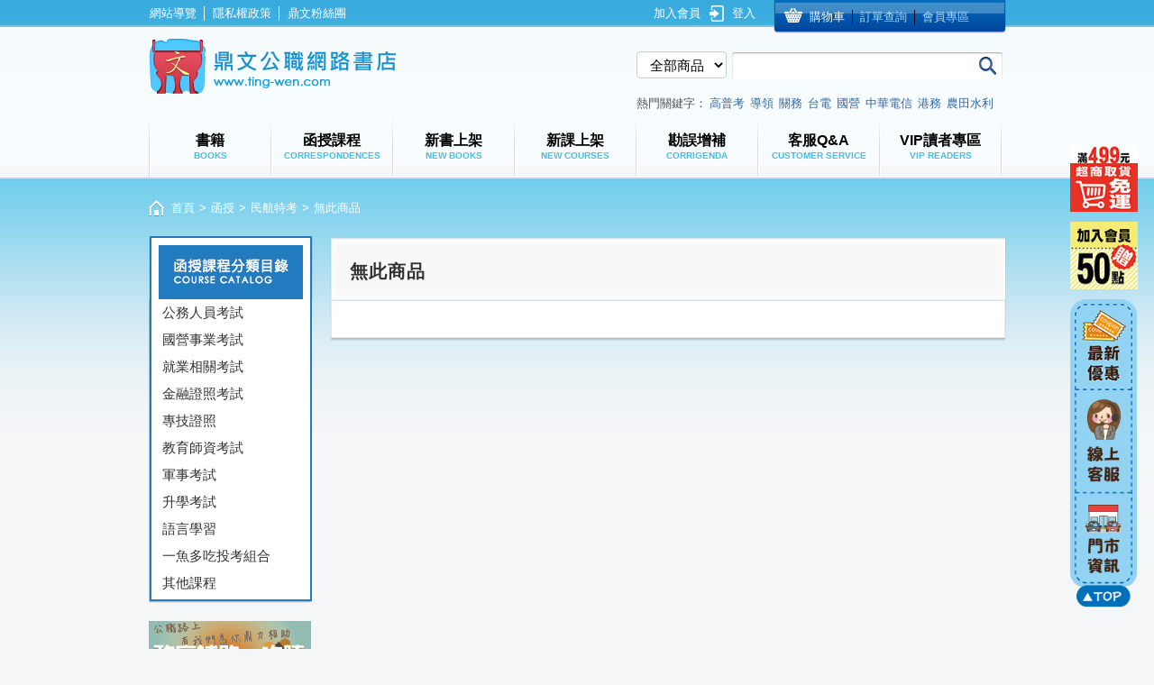

--- FILE ---
content_type: text/html; charset=utf-8
request_url: https://www.ting-wen.com/course.aspx?test=50234
body_size: 113903
content:


<!DOCTYPE html>

<html xmlns="http://www.w3.org/1999/xhtml">
<head><meta http-equiv="Content-Type" content="text/html; charset=utf-8" /><title>

</title><link rel="icon" href="image/icon.png" type="image/x-icon" /><link rel="shortcut icon" href="image/icon.png" type="image/x-icon" />
<script src="scripts/jquery-1.8.2.js"></script>
<link href="css/theme.css?20140930" rel="stylesheet" /><link href="css/font.css" rel="stylesheet" />
<script src="js/web_function.js"></script>
<script src="js/jquery.tools.min.js"></script>
<script src="js/selectivizr.js"></script>
<link href="css/myBookStyle.css?20200807" rel="stylesheet" />
<script src="scripts/examLayer3.js?20141001"></script>
<script src="scripts/me4000_front.js"></script>
<script src="scripts/layout.js"></script>
<script src="scripts/mDevice.js"></script>
<script src="scripts/typehead.bundle.js"></script>
<script src="scripts/Search.js"></script>
<script src="scripts/FromMobi.js"></script>
<script>
    (function (d, s, id) {
        var js, fjs = d.getElementsByTagName(s)[0];
        if (d.getElementById(id)) return;
        js = d.createElement(s); js.id = id;
        js.src = "//connect.facebook.net/zh_TW/all.js#xfbml=1";
        fjs.parentNode.insertBefore(js, fjs);
    }(document, 'script', 'facebook-jssdk'));
</script>


<script>(function(w,d,t,r,u){var f,n,i;w[u]=w[u]||[],f=function(){var o={ti:"5104428"};o.q=w[u],w[u]=new UET(o),w[u].push("pageLoad")},n=d.createElement(t),n.src=r,n.async=1,n.onload=n.onreadystatechange=function(){var s=this.readyState;s&&s!=="loaded"&&s!=="complete"||(f(),n.onload=n.onreadystatechange=null)},i=d.getElementsByTagName(t)[0],i.parentNode.insertBefore(n,i)})(window,document,"script","//bat.bing.com/bat.js","uetq");</script><noscript><img src="//bat.bing.com/action/0?ti=5104428&Ver=2" height="0" width="0" style="display:none; visibility: hidden;" /></noscript>
<script type="application/javascript">(function(w,d,t,r,u){w[u]=w[u]||[];w[u].push({'projectId':'1000835400775','properties':{'pixelId':'23865'}});var s=d.createElement(t);s.src=r;s.async=true;s.onload=s.onreadystatechange=function(){var y,rs=this.readyState,c=w[u];if(rs&&rs!="complete"&&rs!="loaded"){return}try{y=YAHOO.ywa.I13N.fireBeacon;w[u]=[];w[u].push=function(p){y([p])};y(c)}catch(e){}};var scr=d.getElementsByTagName(t)[0],par=scr.parentNode;par.insertBefore(s,scr)})(window,document,"script","https://s.yimg.com/wi/ytc.js","dotq");</script>
<style>
    .bar_big{
        position:fixed;
        right:80px;
        display:none;
        top: 190px;
    }
    .bar_normal:hover + .bar_big {
        display: block;
    }
</style>
       
<meta id="head_meta_description" name="description" content="無此商品-鼎文公職函授課程"></meta>
<meta id="head_meta_keywords" name="keywords" content="無此商品"></meta>

<meta id="head_fbTitle" property="og:title" content=""></meta>
<meta id="head_fbUrl" property="og:url" content="https://www.ting-wen.com/course.aspx?test=50234"></meta>
<meta id="head_fbDescription" property="og:description" content="無此商品-鼎文公職函授課程"></meta>

<meta id="head_gTitle" itemprop="name" content=""></meta>
<meta id="head_gUrl" itemprop="image" content="https://www.ting-wen.com/course.aspx?test=50234"></meta>
<meta id="head_gDescription" itemprop="description" content="無此商品-鼎文公職函授課程"></meta>

<link rel="alternate" media="only screen and (max-width: 640px)" href="https://www.ting-wen.com/m/product/course/50234"/>
<script>
    fromM(location.hash);
    if (MStorage() == false && jQuery.browser.mobile) {
        location.href = "https://www.ting-wen.com/m/product/courseS_redirect" + location.search;
    }

    $(function () {
        //商品tab
        for (var i = 1 ; i <= $(".tab_area_1 .tab_item").index() ; i++) {
            $(".tab_content_1").eq(i).css({ "display": "none" });
        }
        $(".tab_area_1 .tab_item").live("click", function () {
            var t_eq_1 = $(".tab_area_1 .now_tab").index(".tab_area_1 .tab_item");
            var t_eq = $(this).index(".tab_area_1 .tab_item");
            if (t_eq_1 != t_eq) {
                $(".tab_content_1").css({ "display": "none" });
                $(".tab_content_1").eq(t_eq).css({ "display": "block" });
                $(".tab_area_1 .tab_item").removeClass('now_tab');
                $(".tab_area_1 .tab_item").eq(t_eq).addClass('now_tab');
            }
        });

        $(".table_style tr:first-child th").css({ "background-color": "#5dbee6", "color": "#fff", "font-weight": "bold", "text-align": "center" });
        $(".table_style tr:gt(0) td:first-child").css({
            "border-left-color": "#d0d0d0",
            "border-left-style": "dotted",
            "border-left-width": "1px"
        });
        $(".table_style tr:gt(0) td:last-child").css({
            "border-right-color": "#d0d0d0",
            "border-right-style": "dotted",
            "border-right-width": "1px"
        });
        $(".table_style").css({
            "border-bottom-color": "#d0d0d0",
            "border-bottom-style": "dotted",
            "border-bottom-width": "1px"
        });
        $(".table_style tr:gt(0):odd td").css({ "background-color": "#f7f7f7" });
        $(".table_style tr td:gt(0)").css({ "text-align": "center" });
        $(".table_style_1 tr:even").css({ "background-color": "#f7f7f7" });
    });
</script>
<script>
    $(function () {
        $(".copy_btn").click(function () {
            $(".front, #close").show();
            $(this).hide();
            $(".front").html("<div style='width:850px;'>" + $("#PrintSection").html() + "</div>");
            window.print();
        });
        $("body").on("click", "#close", function () {
            $(".front, #close").hide();
            $(".copy_btn").show();
        });
    });
</script>
<script>
    $(function () {
        $(".radioType").find("input[type=radio]").eq(0).prop("checked", true);
        var first_no = $(".radioType").find("input[type=radio]").eq(0).val();
        priceDetail(first_no);

        $(".radioType").find("input[type=radio]").click(function () {
            var _this = $(this);
            var no = _this.val();
            var _courseType = _this.next().html();
            if (_courseType.indexOf('雲端') > -1) {
                $(".good_img").find("img").prop("src", "db/book/post_cloud.jpg");
                $(".courseType").html("雲端版");
            }
            else if (_courseType.indexOf('書面') > -1) {
                $(".good_img").find("img").prop("src", "db/book/post_Q.jpg");
                $(".courseType").html("書面版");
            }
             else if (_courseType.indexOf('雲端(限期-短期班)') > -1) {
                $(".good_img").find("img").prop("src", "db/book/123.jpg");
                $(".courseType").html("雲端(限期-短期班)版");
            }
            else {
                $(".good_img").find("img").prop("src", "db/book/post.jpg");
                $(".courseType").html("DVD版");
            }
            priceDetail(no);
        });
        $("body").on("click", ".attachBox", function () {
            if ($(this).prop("checked")) {
                //加入
                var old_bno = $("#hide_attachBno").children().val();
                old_bno += $(this).next().val() + "#" + $(this).next().next().val() + ",";
                $("#hide_attachBno").children().val(old_bno);
            }
            else {
                //移除
                var old_bno = $("#hide_attachBno").children().val();
                old_bno = old_bno.replace($(this).next().val() + "#" + $(this).next().next().val() + ",", "");
                $("#hide_attachBno").children().val(old_bno);
            }
        });
    });
    function priceDetail(no) {
        var parent_no = location.search.split('=');
        $.ajax({
            type: "POST",
            url: "server/course.ashx",
            data: "no=" + no + "&parent_no=" + parent_no[1],
            dataType: "json",
            success: function (e) {
                $(".listprice").html(e[0]["listprice"]);
                $(".bargainprice").html(e[1]["bargainprice"]);
                $("#courseDetail").html(e[2]["coursedetail"]);
                $("#intro").html(e[3]["intro"]);
                if (e[4]["schedule"] == "True") {
                    $("#schedule").html("<span class='style02'>本課程為一次寄發的課程</span>");
                    $(".goToSchedule").hide();
                }
                else {
                    $("#schedule").html(e[4]["schedule"]);
                }
                
                if (e[5]["dispflag"] == "True") {
                    $(".pro_car_btn").show();
                    $("#dispinfo").html("");
                }
                else {
                    $(".pro_car_btn").hide();
                    $("#dispinfo").html(e[5]["dispflag"]);
                }
                if (e[6]["gifts"] != "") {
                    $("#gifts").html(e[6]["gifts"]);
                    $("#giftTitle").show();
                }
                else {
                    $("#giftTitle").hide();
                }
                if (e[7]["attach"] != "") {
                    $("#attach").html(e[7]["attach"]);
                    $("#attachTitle").show();
                }
                else {
                    $("#attachTitle").hide();
                }
                if (e[8]["pic"] != 'post.jpg') {
                    $(".good_img").find("img").prop("src", "db/book/" + e[8]["pic"]);
                    console.log(e[8]["pic"]);
                }
            }
        });
    }
</script>
<script>
    $(function () {
        $("#try_a_listen").click(function () {
            var scrollDst = $("#try").position().top;
            $("html,body").animate({ scrollTop: scrollDst }, "slow");
        });

        // 索取新開課資訊
        $('#ShowSignForm').click(function () {
            $('.frontForm, .back').show();
        });
        $('#CloseSignForm').click(function () {
            $('.frontForm, .back').hide();
        });
    });
</script>

<script>
    $(function () {
        $(".book_pro_banner_area").scrollable({
            circular: adCount() == 1 ? false : true,
            mousewheel: false,
            items: ".book_pro_banner_box"
        }).autoscroll({
            autoplay: true,
            interval: 5000,
            autopause: true
        });
    });
    function adCount() {
        var count = 0;
        $(".book_pro_banner_item").each(function () {
            count++;
        });
        return count;
    }
</script>
<style>
    .frontForm {
        position:fixed;z-index:15;top:100px;left: 50%;
    }
    .signForm{
        position: relative; left: -50%; border: dotted red 1px; background-color: #FFFFFF;padding:20px;
    }
    .signForm td:first-child{
        text-align:right;
        padding:5px;
    }
    .button01 /*藍底白字*/{
        border: 0px solid #FFFFFF;background-color: #007bff;color: #FFFFFF;font-weight: bold;padding: 10px;border-radius: 3px;
    }
    .button02 /*灰底黑字*/{
        border: 1px solid #cccccc;background-color: #EFEFEF;color: #000000;padding: 10px;border-radius: 3px;
    }
    select{display: inline-block;height: 30px;padding: 4px 6px;margin-bottom: 10px;font-size: 15px;line-height: 20px;vertical-align: middle;-webkit-border-radius: 4px;
     -moz-border-radius: 4px;border-radius: 4px;background-color: #ffffff;border: 1px solid #cccccc;}

    .borderRed{outline: 2px solid red;}
   
</style>



    <!-- 112/03/01 Google tag (gtag.js) -->
    <script async src="https://www.googletagmanager.com/gtag/js?id=AW-1066887306"></script>
    <script>
      window.dataLayer = window.dataLayer || [];
      function gtag(){dataLayer.push(arguments);}
      gtag('js', new Date());

      gtag('config', 'AW-1066887306', {'allow_enhanced_conversion':true});
    </script>



<!-- 112/05/24 GA Google tag (gtag.js) -->
<script async src="https://www.googletagmanager.com/gtag/js?id=G-71V55CGZ9N"></script>
<script>
  window.dataLayer = window.dataLayer || [];
  function gtag(){dataLayer.push(arguments);}
  gtag('js', new Date());

  gtag('config', 'G-71V55CGZ9N');
</script>



    <script>
      var enhanced_conversion_data;
      window.addEventListener('load', function(){
        //Add_To_Cart GTM
        document.querySelectorAll('[id="ContentPlaceHolder1_cartButton"], input[type="button"][class="fright cart_btn"], button[class="fright cart_btn"]').forEach(function (e) {
           e.addEventListener("click", function () {
            gtag('event', 'conversion', {
                'send_to': 'AW-1066887306/WXbTCOiexYgYEIrR3fwD',
                'value': 100.0,
                'currency': 'TWD'
            });
           });
        });

        //Begin_Checkout GTM
        if(window.location.href.includes('/myCart.aspx')){
            document.querySelectorAll('input[type="submit"][id="ContentPlaceHolder1_cart2Button"]').forEach(function(e){
                e.addEventListener('click', function(){
                    gtag('event', 'conversion', {
                        'send_to': 'AW-1066887306/jcL0COuexYgYEIrR3fwD',
                        'value': 100.0,
                        'currency': 'TWD'
                    });
                });
            });
        }

        //Purchase
        if(window.location.href.includes('/myCart_4.aspx')){
            var email = document.querySelector('span[id="ContentPlaceHolder1_email"]').innerText;
            var emailFormat = /^\w+([\.-]?\w+)*@\w+([\.-]?\w+)*(\.\w{2,3})+$/;
            var emailVerified = emailFormat.test(email);
            
            if(email != '' && emailVerified == true){
                gtag('set','user_data',{
                    "email" : email
                });
                gtag('event', 'conversion', {
                    'send_to': 'AW-1066887306/zYADCKqDyQMQitHd_AM',
                    'value': 100.0,
                    'currency': 'TWD',
                    'transaction_id': ''
                });
            }
        }

        //Sign Up
        if(window.location.href.includes('/join1.aspx')){
            document.querySelectorAll('a[href="join2.aspx"]').forEach(function(e){
                e.addEventListener('click', function(){
                    gtag('event', 'conversion', {'send_to': 'AW-1066887306/q7h0CO6exYgYEIrR3fwD'});
                })
            });
        }
    });
    </script>





<script> 
                            (function (i, s, o, g, r, a, m) {
                                i['GoogleAnalyticsObject'] = r; i[r] = i[r] || function () {
                                    (i[r].q = i[r].q || []).push(arguments)
                                }, i[r].l = 1 * new Date(); a = s.createElement(o),
                                m = s.getElementsByTagName(o)[0]; a.async = 1; a.src = g; m.parentNode.insertBefore(a, m)
                            })(window, document, 'script', '//www.google-analytics.com/analytics.js', 'ga');

                            ga('create', 'UA-40208969-7', 'ting-wen.com');
                            ga('create', 'UA-40208969-7', 'auto');
                            ga('require', 'linkid', 'linkid.js');
                            ga('send', 'pageview', {
                            'page':'course/?courseno=',
                            'dimension1': '民航特考',
                            'dimension2': '函授商品'
                            });
                            </script></head>
<body>
<div>

<div class="top">
    
	<div class="main clearfix">
        
        <div id="bar">



            <div>


                <a href="https://www.ting-wen.com/default.aspx" target="_blank">
                    <img src="image/bar_ad2.jpg" height="75" id="bar03"/>
                </a>
                
            </div>



            <div>

                <a href="" class="bar_normal">
                    <img src="image/bar_ad.jpg" height="75"/>
                </a>
                <a href="" class="bar_big">
                    <img src="image/bar_ad_02.jpg" height="140"/>
                </a>
            </div>



            <div id="bar-a">
                <a href="https://www.ting-wen.com/ad/25122201/web/index.html" target="_blank" onMouseOver="MM_swapImage('bar01','','image/bar02_01.png',0)" onMouseOut="MM_swapImgRestore()">
                    <img src="image/bar_01.png" height="101" id="bar01"/>
                </a>
            </div>
            <div id="bar-b">
                <a href="https://page.line.me/bsl5757z?openQrModal=true" target="_blank" onMouseOver="MM_swapImage('bar02','','image/bar02_02.png',0)" onMouseOut="MM_swapImgRestore()">
                    <img src="image/bar_02.png" height="115" id="bar02"/>
                </a>
            </div>
            <div id="bar-c">
                <a href="https://www.ting-wen.com/storeLocation.aspx" target="_blank" onMouseOver="MM_swapImage('bar03','','image/bar02_03.png',0)" onMouseOut="MM_swapImgRestore()">
                    <img src="image/bar_03.png" height="102" id="bar03"/>
                </a>






            </div>

            <p>




            <div id="go-top">
                <a href="#" onMouseOut="MM_swapImgRestore()" onMouseOver="MM_swapImage('bar04','','image/bar02_04.png',0)">
                    <img src="image/bar_04.png" height="25" id="bar04"/>
                </a>
            </div>
        </div>

    	<ul class="top_left clearfix" style="width:320px;">
        	<li><a href="sitemap.aspx">網站導覽</a>│</li>
            <li><a href="privacy.aspx">隱私權政策</a>│</li>
            <li><a href="https://www.facebook.com/pages/%E9%BC%8E%E6%96%87%E5%85%AC%E8%81%B7%E7%8B%80%E5%85%83%E7%8E%8B/142792905763170?v=wall" target="_blank">鼎文粉絲團</a></li>


        
        

            
        </ul>
            
        <ul class="top_right clearfix" style="width:600px;">
            <li class="top_store">
            	<a href="myCart.aspx" id="cart" class="top_car" rel="nofollow">購物車</a>│
                <a href="myOrder.aspx" rel="nofollow">訂單查詢</a>│
                <a href="memberMain.aspx" rel="nofollow">會員專區</a>
            </li>
            <li class="member_icon" style="margin-right:0px;">
                <a id="login" href="login.aspx?url=course.aspx%3ftest%3d50234">登入</a>
                
            </li>
            <li id="joinUsLi">
                <a id="joinUs" href="join1.aspx" style="padding-right:10px;">加入會員</a>
            </li>
            <li id="memberName"></li>
            <li id="coupon"></li>
            
        </ul>
	</div>
    

    
    <div class="header clearfix">
    	<a class="logo" href="/default.aspx"><h1 class="h1">鼎文公職網路書店</h1></a>
        <div class="search">                
        	<div class="clearfix">
                <form method="get" id="searchForm" action="searchResult.aspx">
            	    <div class="slide_box fleft">
                        <select id="productType" name="type" class="fleft">
                            <option value="0">全部商品</option>
                            <option value="1">書籍名稱</option>
                            <option value="2">課程名稱</option>
                            <option value="3">書號/課程編號</option>
                            <option value="4">作者</option>
                            <option value="5">ISBN</option>
                        </select>
                    </div>
                    
                    <div class="search_item">
                	    <input type="text" name="text" class="input typeahead" autocomplete="off" id="searchText"/>
                	    <input type="submit" class="button fright" id="searchButton" value=""/>
                    </div>
                </form>
          </div>
            <div id="keywords" class="hotword"><span>熱門關鍵字：</span><a class='hotKey' href='https://www.ting-wen.com/bookList.aspx?test=42'>高普考<input type='hidden' value='80'/></a><a class='hotKey' href='https://www.ting-wen.com/booklist.aspx?test=10'>導領<input type='hidden' value='96'/></a><a class='hotKey' href='https://www.ting-wen.com/bookList.aspx?test=53'>關務<input type='hidden' value='102'/></a><a class='hotKey' href='https://www.ting-wen.com/bookList.aspx?test=32'>台電<input type='hidden' value='109'/></a><a class='hotKey' href='https://www.ting-wen.com/bookList.aspx?test=26'>國營<input type='hidden' value='131'/></a><a class='hotKey' href='https://www.ting-wen.com/bookList.aspx?test=22'>中華電信<input type='hidden' value='137'/></a><a class='hotKey' href='https://www.ting-wen.com/booklist.aspx?test=213'>港務<input type='hidden' value='139'/></a><a class='hotKey' href='https://www.ting-wen.com/bookList.aspx?test=27'>農田水利<input type='hidden' value='171'/></a></div>
      </div>
  </div>
    

    
    <div class="nav_bottom">
        <div id="nav" class="nav clearfix"><a href='/bookall.aspx'><div>書籍<span>books</span></div></a><a href='/courseall.aspx'><div>函授課程<span>correspondences</span></div></a><a href='/bookNew.aspx'><div>新書上架<span>new books</span></div></a><a href='/courseNew.aspx'><div>新課上架<span>new courses</span></div></a><a href='/correct.aspx'><div>勘誤增補<span>corrigenda</span></div></a><a href='/QA.aspx'><div>客服Q&A<span>customer service</span></div></a><a href='/vip_only.aspx'><div>VIP讀者專區<span>VIP Readers</span></div></a></div>
    </div>
    
</div>

<div class="main_content">
    
<form method="post" action="./course.aspx?test=50234" id="form">
<div class="aspNetHidden">
<input type="hidden" name="__VIEWSTATE" id="__VIEWSTATE" value="/wEPDwUJMjQzNTM2ODA0ZGSD9zJ1trCe/ZVHEwcsqsTYKc5bn0feZzXktHFwq03shQ==" />
</div>

<script type="text/javascript">
//<![CDATA[
var theForm = document.forms['form'];
if (!theForm) {
    theForm = document.form;
}
function __doPostBack(eventTarget, eventArgument) {
    if (!theForm.onsubmit || (theForm.onsubmit() != false)) {
        theForm.__EVENTTARGET.value = eventTarget;
        theForm.__EVENTARGUMENT.value = eventArgument;
        theForm.submit();
    }
}
//]]>
</script>


<script src="/WebResource.axd?d=6eZd9phSmHogg0tuobq-Bp6NsODV5XyHofZmqjxtEdVmm8_ZlC_gF1DR9ShT-0maXGXB5xoYDvUwLOjQXDiXPDSKZUQ1CVr3sP6GPitYr2M1&amp;t=637109961120000000" type="text/javascript"></script>

<div class="aspNetHidden">

	<input type="hidden" name="__VIEWSTATEGENERATOR" id="__VIEWSTATEGENERATOR" value="832A5EF1" />
	<input type="hidden" name="__SCROLLPOSITIONX" id="__SCROLLPOSITIONX" value="0" />
	<input type="hidden" name="__SCROLLPOSITIONY" id="__SCROLLPOSITIONY" value="0" />
	<input type="hidden" name="__EVENTTARGET" id="__EVENTTARGET" value="" />
	<input type="hidden" name="__EVENTARGUMENT" id="__EVENTARGUMENT" value="" />
	<input type="hidden" name="__EVENTVALIDATION" id="__EVENTVALIDATION" value="/wEdAAywBZfB7/vKvRfb9HAWSF1vPEwgs4JIQb5sFURBbtN0Pr9Ro3IrJOO+ozcORqTg4MRI1yRy9mlFGnOnpW1xpI0m+Wb7oMIkhRrJ1ymtXsBBQUnnz7wDD93Jt1Z+lyB16xgg/2XOLsPbHlaeZTE2TOsgaqSOiJUvGKTkwSrcvBRtTrzxG/f0OcqOFtuTFWaAJKhUc8end7YSuOwy5KYWtLJICBuMAUF97/O9VeoojNWhEdY8dsR8I8wwfuOY1BRaEP1bxxSD0umJ4e9gB7mZpe4oyqrwXNw844ZNKF4IIlEIjA==" />
</div>
<div class="main clearfix">
<div id="ContentPlaceHolder1_path" class="path"><a href='default.aspx' rel='nofollow'>首頁</a>&gt;<a href='courseAll.aspx'>函授</a>&gt;<a href='courselist.aspx?test=35'>民航特考</a>&gt;<span>無此商品</span></div>
	<div class="grid_2">
        


<div class="sidebar sidebar_deepblue">
    <div class="box_title"><img src="image/course-index_2_03.png"/></div>
    <div class="middle">
        <ul id="ContentPlaceHolder1_CourseColumn_productBook" class="pro_catalog"><li><a href='courselist.aspx?t=4'>公務人員考試</a><div class='menu_layer_2'><div class='layer_2_middle_1'><div class='book_list_box'><div class='clearfix book_list_area'><div class='book_link_item clearfix'><a href='courselist.aspx?test=42' class='left_link' style='color:#cc0000;font-weight:bold;'>高普考</a><div class='open' title='查看更多'></div><span></span></div><div class='book_link_item clearfix'><a href='courselist.aspx?test=39' class='left_link' >鐵路特考</a><div class='open' title='查看更多'></div><span></span></div><div class='book_link_item clearfix'><a href='courselist.aspx?test=54' class='left_link' style='color:#cc0000;font-weight:bold;'>地方特考</a><div class='open' title='查看更多'></div><span></span></div></div><ul class='clearfix book_list_layer2'><li><a href='courselist.aspx?test2=00601'>共同科目</a></li><li><a href='courselist.aspx?test2=00310'>一般行政</a></li><li><a href='courselist.aspx?test2=00311'>一般民政</a></li><li><a href='courselist.aspx?test2=00312'>人事行政</a></li><li><a href='courselist.aspx?test2=00313'>社會行政</a></li><li><a href='courselist.aspx?test2=00314'>戶政</a></li><li><a href='courselist.aspx?test2=00315'>統計</a></li><li><a href='courselist.aspx?test2=00316'>電信工程</a></li><li><a href='courselist.aspx?test2=00317'>電力工程</a></li><li><a href='courselist.aspx?test2=00318'>資訊處理</a></li><li><a href='courselist.aspx?test2=00319'>地政</a></li><li><a href='courselist.aspx?test2=00320'>保育人員</a></li><li><a href='courselist.aspx?test2=00321'>會計</a></li><li><a href='courselist.aspx?test2=00322'>教育行政</a></li><li><a href='courselist.aspx?test2=00323'>交通行政</a></li><li><a href='courselist.aspx?test2=00324'>經建行政</a></li><li><a href='courselist.aspx?test2=00325'>土木工程</a></li><li><a href='courselist.aspx?test2=00326'>企業管理</a></li><li><a href='courselist.aspx?test2=00327'>水利工程</a></li><li><a href='courselist.aspx?test2=00328'>客家事務行政</a></li><li><a href='courselist.aspx?test2=00329'>法律廉政</a></li><li><a href='courselist.aspx?test2=00330'>商業行政</a></li><li><a href='courselist.aspx?test2=00331'>財稅行政</a></li><li><a href='courselist.aspx?test2=00332'>食品衛生檢驗</a></li><li><a href='courselist.aspx?test2=00580'>公職社會工作師</a></li><li><a href='courselist.aspx?test2=00581'>財務審計</a></li><li><a href='courselist.aspx?test2=00582'>財經廉政</a></li><li><a href='courselist.aspx?test2=00583'>電子工程</a></li><li><a href='courselist.aspx?test2=00584'>圖書資訊管理</a></li><li><a href='courselist.aspx?test2=00585'>機械工程</a></li><li><a href='courselist.aspx?test2=00586'>金融保險</a></li><li><a href='courselist.aspx?test2=00587'>工業行政</a></li><li><a href='courselist.aspx?test2=00333'>申論題答題技巧範例及空白試卷</a></li><li><a href='courselist.aspx?test2=00334'>國文追分技巧答題範例及空白試卷</a></li><li><a href='courselist.aspx?test2=00624'>勞工行政</a></li><li><a href='courselist.aspx?test2=00625'>文化行政</a></li><li><a href='courselist.aspx?test2=00626'>國際文教行政</a></li><li><a href='courselist.aspx?test2=00627'>法制</a></li><li><a href='courselist.aspx?test2=00628'>農業行政</a></li><li><a href='courselist.aspx?test2=00629'>僑務行政</a></li><li><a href='courselist.aspx?test2=00630'>衛生行政</a></li><li><a href='courselist.aspx?test2=00631'>環保行政</a></li><li><a href='courselist.aspx?test2=00632'>觀光行政</a></li><li><a href='courselist.aspx?test2=00633'>航運行政</a></li><li><a href='courselist.aspx?test2=00634'>環境工程</a></li><li><a href='courselist.aspx?test2=00635'>化學工程</a></li><li><a href='courselist.aspx?test2=00636'>測量製圖</a></li><li><a href='courselist.aspx?test2=00637'>交通技術</a></li><li><a href='courselist.aspx?test2=00638'>衛生技術</a></li><li><a href='courselist.aspx?test2=00639'>環保技術</a></li></ul><ul class='clearfix book_list_layer2'><li><a href='courselist.aspx?test2=00309'>佐級共同科目</a></li><li><a href='courselist.aspx?test2=00268'>佐級（土木工程）</a></li><li><a href='courselist.aspx?test2=00269'>佐級（事務管理）</a></li><li><a href='courselist.aspx?test2=00277'>佐級（材料管理）</a></li><li><a href='courselist.aspx?test2=00271'>佐級（運輸營業）</a></li><li><a href='courselist.aspx?test2=00270'>佐級（場站調車）</a></li><li><a href='courselist.aspx?test2=00275'>佐級（機械工程）</a></li><li><a href='courselist.aspx?test2=00276'>佐級（機檢工程）</a></li><li><a href='courselist.aspx?test2=00272'>佐級（電力工程）</a></li><li><a href='courselist.aspx?test2=00273'>佐級（電子工程）</a></li><li><a href='courselist.aspx?test2=00274'>佐級（養路工程）</a></li><li><a href='courselist.aspx?test2=00279'>佐級（會計）</a></li><li><a href='courselist.aspx?test2=00280'>員級（人事行政）</a></li><li><a href='courselist.aspx?test2=00281'>員級（土木工程）</a></li><li><a href='courselist.aspx?test2=00282'>員級（地政）</a></li><li><a href='courselist.aspx?test2=00283'>員級（材料管理）</a></li><li><a href='courselist.aspx?test2=00284'>員級（事務管理）</a></li><li><a href='courselist.aspx?test2=00285'>員級（法律廉政）</a></li><li><a href='courselist.aspx?test2=00286'>員級（財經廉政）</a></li><li><a href='courselist.aspx?test2=00287'>員級（統計）</a></li><li><a href='courselist.aspx?test2=00289'>員級（會計）</a></li><li><a href='courselist.aspx?test2=00290'>員級（資訊處理）</a></li><li><a href='courselist.aspx?test2=00291'>員級（運輸營業）</a></li><li><a href='courselist.aspx?test2=00292'>員級（電力工程）</a></li><li><a href='courselist.aspx?test2=00293'>員級（電子工程）</a></li><li><a href='courselist.aspx?test2=00294'>員級（機械工程）</a></li><li><a href='courselist.aspx?test2=00295'>員級（機檢工程）</a></li><li><a href='courselist.aspx?test2=00308'>高員、員級共同科目</a></li><li><a href='courselist.aspx?test2=00296'>高員（人事行政）</a></li><li><a href='courselist.aspx?test2=00297'>高員（土木工程）</a></li><li><a href='courselist.aspx?test2=00298'>高員（地政）</a></li><li><a href='courselist.aspx?test2=00299'>高員（材料管理）</a></li><li><a href='courselist.aspx?test2=00300'>高員（事務管理）</a></li><li><a href='courselist.aspx?test2=00301'>高員（法律廉政）</a></li><li><a href='courselist.aspx?test2=00302'>高員（財經廉政）</a></li><li><a href='courselist.aspx?test2=00304'>高員（會計）</a></li><li><a href='courselist.aspx?test2=00305'>高員（資訊處理）</a></li><li><a href='courselist.aspx?test2=00306'>高員（運輸營業）</a></li><li><a href='courselist.aspx?test2=00307'>高員（電力工程）</a></li><li><a href='courselist.aspx?test2=00579'>高員（機械工程）</a></li><li><a href='courselist.aspx?test2=00663'>高員（統計）</a></li><li><a href='courselist.aspx?test2=00664'>高員（電子工程）</a></li><li><a href='courselist.aspx?test2=00843'>阿里山森林鐵路</a></li></ul><ul class='clearfix book_list_layer2'><li><a href='courselist.aspx?test2=00471'>共同科目</a></li><li><a href='courselist.aspx?test2=00442'>一般行政</a></li><li><a href='courselist.aspx?test2=00443'>人事行政</a></li><li><a href='courselist.aspx?test2=00444'>財稅行政</a></li><li><a href='courselist.aspx?test2=00445'>一般民政</a></li><li><a href='courselist.aspx?test2=00446'>交通行政</a></li><li><a href='courselist.aspx?test2=00447'>社會行政</a></li><li><a href='courselist.aspx?test2=00448'>教育行政</a></li><li><a href='courselist.aspx?test2=00449'>法律廉政</a></li><li><a href='courselist.aspx?test2=00450'>社會工作</a></li><li><a href='courselist.aspx?test2=00451'>公職社會工作師</a></li><li><a href='courselist.aspx?test2=00452'>地政</a></li><li><a href='courselist.aspx?test2=00453'>客家事務行政</a></li><li><a href='courselist.aspx?test2=00454'>食品衛生檢驗</a></li><li><a href='courselist.aspx?test2=00455'>財務審計</a></li><li><a href='courselist.aspx?test2=00456'>財經廉政</a></li><li><a href='courselist.aspx?test2=00457'>商業行政</a></li><li><a href='courselist.aspx?test2=00458'>統計</a></li><li><a href='courselist.aspx?test2=00459'>會計</a></li><li><a href='courselist.aspx?test2=00460'>審計</a></li><li><a href='courselist.aspx?test2=00461'>經建行政</a></li><li><a href='courselist.aspx?test2=00462'>資訊處理</a></li><li><a href='courselist.aspx?test2=00463'>電力工程</a></li><li><a href='courselist.aspx?test2=00464'>電子工程</a></li><li><a href='courselist.aspx?test2=00465'>電信工程</a></li><li><a href='courselist.aspx?test2=00466'>圖書資訊管理</a></li><li><a href='courselist.aspx?test2=00467'>機械工程</a></li><li><a href='courselist.aspx?test2=00468'>土木工程</a></li><li><a href='courselist.aspx?test2=00469'>水利工程</a></li><li><a href='courselist.aspx?test2=00470'>保育人員</a></li><li><a href='courselist.aspx?test2=00551'>戶政</a></li><li><a href='courselist.aspx?test2=00591'>金融保險</a></li><li><a href='courselist.aspx?test2=00592'>勞工行政</a></li><li><a href='courselist.aspx?test2=00593'>廉政</a></li><li><a href='courselist.aspx?test2=00845'>工業行政</a></li><li><a href='courselist.aspx?test2=00640'>文化行政</a></li><li><a href='courselist.aspx?test2=00641'>法制</a></li><li><a href='courselist.aspx?test2=00642'>農業行政</a></li><li><a href='courselist.aspx?test2=00643'>衛生行政</a></li><li><a href='courselist.aspx?test2=00644'>環保行政</a></li><li><a href='courselist.aspx?test2=00645'>觀光行政</a></li><li><a href='courselist.aspx?test2=00646'>環境工程</a></li><li><a href='courselist.aspx?test2=00647'>化學工程</a></li><li><a href='courselist.aspx?test2=00648'>測量製圖</a></li><li><a href='courselist.aspx?test2=00649'>交通技術</a></li><li><a href='courselist.aspx?test2=00650'>衛生技術</a></li><li><a href='courselist.aspx?test2=00651'>環保技術</a></li></ul></div><div class='book_list_box'><div class='clearfix book_list_area'><div class='book_link_item clearfix'><a href='courselist.aspx?test=44' class='left_link' style='color:#cc0000;font-weight:bold;'>初等考試</a><div class='open' title='查看更多'></div><span></span></div><div class='book_link_item clearfix'><a href='courselist.aspx?test=58' class='left_link' >司法特考</a><div class='open' title='查看更多'></div><span></span></div><div class='book_link_item clearfix'><a href='courselist.aspx?test=59' class='left_link' >外交特考</a><div class='open' title='查看更多'></div><span></span></div></div><ul class='clearfix book_list_layer2'><li><a href='courselist.aspx?test2=00371'>共同科目</a></li><li><a href='courselist.aspx?test2=00354'>一般行政</a></li><li><a href='courselist.aspx?test2=00370'>圖書資訊管理</a></li><li><a href='courselist.aspx?test2=00355'>交通行政</a></li><li><a href='courselist.aspx?test2=00361'>社會行政</a></li><li><a href='courselist.aspx?test2=00358'>人事行政</a></li><li><a href='courselist.aspx?test2=00365'>勞工行政</a></li><li><a href='courselist.aspx?test2=00364'>教育行政</a></li><li><a href='courselist.aspx?test2=00363'>財稅行政</a></li><li><a href='courselist.aspx?test2=00362'>金融保險</a></li><li><a href='courselist.aspx?test2=00356'>統計</a></li><li><a href='courselist.aspx?test2=00367'>會計</a></li><li><a href='courselist.aspx?test2=00366'>廉政</a></li><li><a href='courselist.aspx?test2=00360'>地政</a></li><li><a href='courselist.aspx?test2=00368'>經建行政</a></li><li><a href='courselist.aspx?test2=00369'>電子工程</a></li></ul><ul class='clearfix book_list_layer2'><li><a href='courselist.aspx?test2=00510'>共同科目</a></li><li><a href='courselist.aspx?test2=00497'>法院書記官</a></li><li><a href='courselist.aspx?test2=00498'>家事調查官</a></li><li><a href='courselist.aspx?test2=00508'>監所管理員</a></li><li><a href='courselist.aspx?test2=00599'>庭務員</a></li><li><a href='courselist.aspx?test2=00600'>錄事</a></li><li><a href='courselist.aspx?test2=00499'>監獄官</a></li><li><a href='courselist.aspx?test2=00504'>觀護人</a></li><li><a href='courselist.aspx?test2=00505'>法警</a></li><li><a href='courselist.aspx?test2=00506'>執行員</a></li><li><a href='courselist.aspx?test2=00507'>執達員</a></li><li><a href='courselist.aspx?test2=00500'>檢事官－財經實務組</a></li><li><a href='courselist.aspx?test2=00501'>檢事官－偵查實務組</a></li><li><a href='courselist.aspx?test2=00502'>檢事官－電子資訊組</a></li><li><a href='courselist.aspx?test2=00503'>檢事官－營繕工程組</a></li><li><a href='courselist.aspx?test2=00493'>司法事務官－法律事務組</a></li><li><a href='courselist.aspx?test2=00494'>司法事務官－財經事務組</a></li><li><a href='courselist.aspx?test2=00495'>司法事務官－營繕工程事務組</a></li><li><a href='courselist.aspx?test2=00652'>心理測驗員</a></li><li><a href='courselist.aspx?test2=00653'>心理輔導員</a></li></ul><ul class='clearfix book_list_layer2'><li><a href='courselist.aspx?test2=00511'>外交領事－外語組</a></li><li><a href='courselist.aspx?test2=00513'>外交行政－行政組</a></li></ul></div><div class='book_list_box'><div class='clearfix book_list_area'><div class='book_link_item clearfix'><a href='courselist.aspx?test=207' class='left_link' >移民特考</a></div><div class='book_link_item clearfix'><a href='courselist.aspx?test=53' class='left_link' >關務特考</a><div class='open' title='查看更多'></div><span></span></div><div class='book_link_item clearfix'><a href='courselist.aspx?test=228' class='left_link' >國安局特考</a><div class='open' title='查看更多'></div><span></span></div></div><ul></ul><ul class='clearfix book_list_layer2'><li><a href='courselist.aspx?test2=00441'>共同科目</a></li><li><a href='courselist.aspx?test2=00598'>一般行政</a></li><li><a href='courselist.aspx?test2=00430'>化學工程</a></li><li><a href='courselist.aspx?test2=00431'>資訊處理</a></li><li><a href='courselist.aspx?test2=00432'>電機工程</a></li><li><a href='courselist.aspx?test2=00433'>機械工程</a></li><li><a href='courselist.aspx?test2=00434'>財稅行政</a></li><li><a href='courselist.aspx?test2=00435'>關稅法務</a></li><li><a href='courselist.aspx?test2=00436'>關稅統計</a></li><li><a href='courselist.aspx?test2=00437'>關稅會計</a></li></ul><ul class='clearfix book_list_layer2'><li><a href='courselist.aspx?test2=00490'>共同科目</a></li><li><a href='courselist.aspx?test2=00483'>政經組</a></li><li><a href='courselist.aspx?test2=00484'>國際組</a></li><li><a href='courselist.aspx?test2=00485'>資訊組</a></li><li><a href='courselist.aspx?test2=00486'>電子組</a></li><li><a href='courselist.aspx?test2=00487'>數理組</a></li><li><a href='courselist.aspx?test2=00488'>行政組</a></li><li><a href='courselist.aspx?test2=00489'>社會組</a></li></ul></div><div class='book_list_box'><div class='clearfix book_list_area'><div class='book_link_item clearfix'><a href='courselist.aspx?test=55' class='left_link' >稅務特考</a><div class='open' title='查看更多'></div><span></span></div><div class='book_link_item clearfix'><a href='courselist.aspx?test=57' class='left_link' >調查局特考</a><div class='open' title='查看更多'></div><span></span></div><div class='book_link_item clearfix'><a href='courselist.aspx?test=35' class='left_link' style='color:#cc0000;font-weight:bold;'>民航特考</a><div class='open' title='查看更多'></div><span></span></div></div><ul class='clearfix book_list_layer2'><li><a href='courselist.aspx?test2=00474'>共同科目</a></li><li><a href='courselist.aspx?test2=00472'>財稅行政</a></li><li><a href='courselist.aspx?test2=00473'>財稅法務</a></li></ul><ul class='clearfix book_list_layer2'><li><a href='courselist.aspx?test2=00482'>共同科目</a></li><li><a href='courselist.aspx?test2=00475'>法律實務組</a></li><li><a href='courselist.aspx?test2=00476'>財經實務組</a></li><li><a href='courselist.aspx?test2=00477'>資訊科學組</a></li><li><a href='courselist.aspx?test2=00478'>電子科學組</a></li><li><a href='courselist.aspx?test2=00479'>調查工作組</a></li><li><a href='courselist.aspx?test2=00480'>營繕工程組</a></li></ul><ul class='clearfix book_list_layer2'><li><a href='courselist.aspx?test2=00267'>共同科目</a></li><li><a href='courselist.aspx?test2=00262'>飛航管制</a></li><li><a href='courselist.aspx?test2=00263'>飛航諮詢</a></li><li><a href='courselist.aspx?test2=00264'>航空通信</a></li><li><a href='courselist.aspx?test2=00265'>航務管理</a></li></ul></div><div class='book_list_box'><div class='clearfix book_list_area'><div class='book_link_item clearfix'><a href='courselist.aspx?test=47' class='left_link' >警察特考</a></div><div class='book_link_item clearfix'><a href='courselist.aspx?test=48' class='left_link' >一般警察特考</a><div class='open' title='查看更多'></div><span></span></div><div class='book_link_item clearfix'><a href='courselist.aspx?test=46' class='left_link' >身心障礙特考</a><div class='open' title='查看更多'></div><span></span></div></div><ul></ul><ul class='clearfix book_list_layer2'><li><a href='courselist.aspx?test2=00406'>共同科目</a></li><li><a href='courselist.aspx?test2=00617'>交通警察人員</a></li><li><a href='courselist.aspx?test2=00399'>外事警察人員</a></li><li><a href='courselist.aspx?test2=00400'>犯罪防治人員</a></li><li><a href='courselist.aspx?test2=00401'>行政管理人員</a></li><li><a href='courselist.aspx?test2=00402'>行政警察人員</a></li><li><a href='courselist.aspx?test2=00403'>警察法制人員</a></li><li><a href='courselist.aspx?test2=00404'>警察資訊管理人員</a></li><li><a href='courselist.aspx?test2=00405'>消防警察人員</a></li></ul><ul class='clearfix book_list_layer2'><li><a href='courselist.aspx?test2=00395'>共同科目</a></li><li><a href='courselist.aspx?test2=00594'>教育行政</a></li><li><a href='courselist.aspx?test2=00595'>企業管理</a></li><li><a href='courselist.aspx?test2=00596'>保育人員</a></li><li><a href='courselist.aspx?test2=00597'>電腦打字</a></li><li><a href='courselist.aspx?test2=00692'>衛生技術</a></li><li><a href='courselist.aspx?test2=00693'>衛生行政</a></li><li><a href='courselist.aspx?test2=00761'>文化行政</a></li><li><a href='courselist.aspx?test2=00762'>統計</a></li><li><a href='courselist.aspx?test2=00763'>水利工程</a></li><li><a href='courselist.aspx?test2=00764'>食品衛生檢驗</a></li><li><a href='courselist.aspx?test2=00765'>測量製圖</a></li><li><a href='courselist.aspx?test2=00766'>環保行政</a></li><li><a href='courselist.aspx?test2=00767'>環保技術</a></li><li><a href='courselist.aspx?test2=00768'>化學工程</a></li><li><a href='courselist.aspx?test2=00372'>一般行政</a></li><li><a href='courselist.aspx?test2=00373'>一般民政</a></li><li><a href='courselist.aspx?test2=00374'>人事行政</a></li><li><a href='courselist.aspx?test2=00375'>戶政</a></li><li><a href='courselist.aspx?test2=00376'>地政</a></li><li><a href='courselist.aspx?test2=00377'>法制</a></li><li><a href='courselist.aspx?test2=00378'>社會行政</a></li><li><a href='courselist.aspx?test2=00379'>金融保險</a></li><li><a href='courselist.aspx?test2=00380'>財稅行政</a></li><li><a href='courselist.aspx?test2=00381'>勞工行政</a></li><li><a href='courselist.aspx?test2=00382'>會計</a></li><li><a href='courselist.aspx?test2=00383'>經建行政</a></li><li><a href='courselist.aspx?test2=00384'>資訊處理</a></li><li><a href='courselist.aspx?test2=00385'>電子工程</a></li><li><a href='courselist.aspx?test2=00386'>電力工程</a></li><li><a href='courselist.aspx?test2=00387'>圖書資訊管理</a></li><li><a href='courselist.aspx?test2=00388'>機械工程</a></li><li><a href='courselist.aspx?test2=00389'>庭務員</a></li><li><a href='courselist.aspx?test2=00390'>錄事</a></li><li><a href='courselist.aspx?test2=00391'>土木工程</a></li><li><a href='courselist.aspx?test2=00392'>交通行政</a></li><li><a href='courselist.aspx?test2=00393'>法院書記官</a></li><li><a href='courselist.aspx?test2=00394'>執達員</a></li></ul></div><div class='book_list_box'><div class='clearfix book_list_area'><div class='book_link_item clearfix'><a href='courselist.aspx?test=43' class='left_link' >原住民特考</a><div class='open' title='查看更多'></div><span></span></div><div class='book_link_item clearfix'><a href='courselist.aspx?test=49' class='left_link' >海巡特考</a><div class='open' title='查看更多'></div><span></span></div><div class='book_link_item clearfix'><a href='courselist.aspx?test=229' class='left_link' >國際經濟商務人員</a></div></div><ul class='clearfix book_list_layer2'><li><a href='courselist.aspx?test2=00353'>共同科目</a></li><li><a href='courselist.aspx?test2=00588'>人事行政</a></li><li><a href='courselist.aspx?test2=00589'>庭務</a></li><li><a href='courselist.aspx?test2=00590'>電子工程</a></li><li><a href='courselist.aspx?test2=00673'>社會工作</a></li><li><a href='courselist.aspx?test2=00674'>農業行政</a></li><li><a href='courselist.aspx?test2=00335'>一般行政</a></li><li><a href='courselist.aspx?test2=00336'>一般民政</a></li><li><a href='courselist.aspx?test2=00337'>土木工程</a></li><li><a href='courselist.aspx?test2=00338'>地政</a></li><li><a href='courselist.aspx?test2=00339'>社會行政</a></li><li><a href='courselist.aspx?test2=00340'>財稅行政</a></li><li><a href='courselist.aspx?test2=00341'>會計</a></li><li><a href='courselist.aspx?test2=00342'>經建行政</a></li><li><a href='courselist.aspx?test2=00343'>電力工程</a></li><li><a href='courselist.aspx?test2=00344'>機械工程</a></li><li><a href='courselist.aspx?test2=00345'>交通行政</a></li><li><a href='courselist.aspx?test2=00346'>教育行政</a></li><li><a href='courselist.aspx?test2=00347'>經建行政</a></li><li><a href='courselist.aspx?test2=00348'>圖書資訊管理</a></li><li><a href='courselist.aspx?test2=00349'>錄事</a></li><li><a href='courselist.aspx?test2=00350'>法警</a></li><li><a href='courselist.aspx?test2=00351'>保育人員</a></li><li><a href='courselist.aspx?test2=00352'>監所管理員</a></li></ul><ul class='clearfix book_list_layer2'><li><a href='courselist.aspx?test2=00409'>共同科目</a></li><li><a href='courselist.aspx?test2=00407'>海巡行政</a></li></ul><ul></ul></div><div class='book_list_box'><div class='clearfix book_list_area'><div class='book_link_item clearfix'><a href='courselist.aspx?test=60' class='left_link' >專利商標審查人員</a><div class='open' title='查看更多'></div><span></span></div><div class='book_link_item clearfix'><a href='courselist.aspx?test=51' class='left_link' >公務人員升官等</a><div class='open' title='查看更多'></div><span></span></div><div class='book_link_item clearfix'><a href='courselist.aspx?test=37' class='left_link' >鐵路人員升資考試</a></div></div><ul class='clearfix book_list_layer2'><li><a href='courselist.aspx?test2=00518'>共同科目</a></li><li><a href='courselist.aspx?test2=00515'>商標審查</a></li><li><a href='courselist.aspx?test2=00516'>電力工程</a></li><li><a href='courselist.aspx?test2=00517'>機械工程</a></li></ul><ul class='clearfix book_list_layer2'><li><a href='courselist.aspx?test2=00429'>共同科目</a></li><li><a href='courselist.aspx?test2=00699'>化學工程</a></li><li><a href='courselist.aspx?test2=00700'>文化行政</a></li><li><a href='courselist.aspx?test2=00701'>外交事務</a></li><li><a href='courselist.aspx?test2=00702'>交通行政</a></li><li><a href='courselist.aspx?test2=00703'>交通技術</a></li><li><a href='courselist.aspx?test2=00704'>企業管理</a></li><li><a href='courselist.aspx?test2=00705'>法制</a></li><li><a href='courselist.aspx?test2=00706'>社會工作</a></li><li><a href='courselist.aspx?test2=00707'>海巡行政</a></li><li><a href='courselist.aspx?test2=00708'>航空管制</a></li><li><a href='courselist.aspx?test2=00709'>情報行政</a></li><li><a href='courselist.aspx?test2=00710'>教育行政</a></li><li><a href='courselist.aspx?test2=00711'>移民行政</a></li><li><a href='courselist.aspx?test2=00712'>統計</a></li><li><a href='courselist.aspx?test2=00713'>經建行政</a></li><li><a href='courselist.aspx?test2=00714'>資訊處理</a></li><li><a href='courselist.aspx?test2=00715'>農業行政</a></li><li><a href='courselist.aspx?test2=00716'>電子工程</a></li><li><a href='courselist.aspx?test2=00717'>電信工程</a></li><li><a href='courselist.aspx?test2=00718'>僑務行政</a></li><li><a href='courselist.aspx?test2=00719'>圖書資訊管理</a></li><li><a href='courselist.aspx?test2=00720'>衛生行政</a></li><li><a href='courselist.aspx?test2=00721'>衛生技術</a></li><li><a href='courselist.aspx?test2=00722'>衛生檢驗</a></li><li><a href='courselist.aspx?test2=00723'>機械工程</a></li><li><a href='courselist.aspx?test2=00724'>環保行政</a></li><li><a href='courselist.aspx?test2=00725'>環保技術</a></li><li><a href='courselist.aspx?test2=00755'>測量製圖</a></li><li><a href='courselist.aspx?test2=00756'>水利工程</a></li><li><a href='courselist.aspx?test2=00757'>環境工程</a></li><li><a href='courselist.aspx?test2=00413'>一般行政</a></li><li><a href='courselist.aspx?test2=00414'>一般民政</a></li><li><a href='courselist.aspx?test2=00415'>人事行政</a></li><li><a href='courselist.aspx?test2=00416'>土木工程</a></li><li><a href='courselist.aspx?test2=00417'>戶政</a></li><li><a href='courselist.aspx?test2=00418'>司法行政</a></li><li><a href='courselist.aspx?test2=00419'>地政</a></li><li><a href='courselist.aspx?test2=00420'>社會行政</a></li><li><a href='courselist.aspx?test2=00421'>金融保險</a></li><li><a href='courselist.aspx?test2=00422'>財稅行政</a></li><li><a href='courselist.aspx?test2=00423'>商業行政</a></li><li><a href='courselist.aspx?test2=00424'>勞工行政</a></li><li><a href='courselist.aspx?test2=00425'>廉政</a></li><li><a href='courselist.aspx?test2=00426'>會計</a></li><li><a href='courselist.aspx?test2=00427'>電力工程</a></li><li><a href='courselist.aspx?test2=00428'>矯正</a></li></ul><ul></ul></div><div class='book_list_box'><div class='clearfix book_list_area'><div class='book_link_item clearfix'><a href='courselist.aspx?test=40' class='left_link' >公路人員升資考試</a></div><div class='book_link_item clearfix'><a href='courselist.aspx?test=233' class='left_link' >國稅局</a></div></div><ul></ul><ul></ul></div><div class='layer_2_bottom_1'></div></div></div></li><li><a href='courselist.aspx?t=3'>國營事業考試</a><div class='menu_layer_2'><div class='layer_2_middle_1'><div class='book_list_box'><div class='clearfix book_list_area'><div class='book_link_item clearfix'><a href='courselist.aspx?test=26' class='left_link' style='color:#cc0000;font-weight:bold;'>台電、中油、台水、台糖</a><div class='open' title='查看更多'></div><span></span></div><div class='book_link_item clearfix'><a href='courselist.aspx?test=22' class='left_link' >中華電信招考</a><div class='open' title='查看更多'></div><span></span></div><div class='book_link_item clearfix'><a href='courselist.aspx?test=32' class='left_link' style='color:#cc0000;font-weight:bold;'>台電招考</a><div class='open' title='查看更多'></div><span></span></div></div><ul class='clearfix book_list_layer2'><li><a href='courselist.aspx?test2=00135'>共同科目</a></li><li><a href='courselist.aspx?test2=00136'>土木</a></li><li><a href='courselist.aspx?test2=00137'>工業工程</a></li><li><a href='courselist.aspx?test2=00138'>化學</a></li><li><a href='courselist.aspx?test2=00139'>企管</a></li><li><a href='courselist.aspx?test2=00140'>地政</a></li><li><a href='courselist.aspx?test2=00141'>法務</a></li><li><a href='courselist.aspx?test2=00142'>人資</a></li><li><a href='courselist.aspx?test2=00143'>政風</a></li><li><a href='courselist.aspx?test2=00144'>核工</a></li><li><a href='courselist.aspx?test2=00145'>財會</a></li><li><a href='courselist.aspx?test2=00146'>國貿</a></li><li><a href='courselist.aspx?test2=00147'>通信</a></li><li><a href='courselist.aspx?test2=00148'>資訊</a></li><li><a href='courselist.aspx?test2=00903'>電機</a></li><li><a href='courselist.aspx?test2=00149'>電機甲</a></li><li><a href='courselist.aspx?test2=00150'>電機乙</a></li><li><a href='courselist.aspx?test2=00151'>儀電</a></li><li><a href='courselist.aspx?test2=00152'>機械</a></li><li><a href='courselist.aspx?test2=00618'>化工製程</a></li><li><a href='courselist.aspx?test2=00619'>環工</a></li><li><a href='courselist.aspx?test2=00620'>國際供應鏈管理</a></li><li><a href='courselist.aspx?test2=00621'>航空結構</a></li><li><a href='courselist.aspx?test2=00622'>航空機械製造</a></li><li><a href='courselist.aspx?test2=00623'>航空高頻通訊</a></li><li><a href='courselist.aspx?test2=00734'>經濟</a></li><li><a href='courselist.aspx?test2=00760'>圖書資訊</a></li><li><a href='courselist.aspx?test2=00769'>食品加工</a></li><li><a href='courselist.aspx?test2=00807'>水利</a></li><li><a href='courselist.aspx?test2=00846'>物流運輸</a></li><li><a href='courselist.aspx?test2=00847'>文化資產</a></li><li><a href='courselist.aspx?test2=00963'>測量製圖</a></li><li><a href='courselist.aspx?test2=00973'>輸電線路</a></li><li><a href='courselist.aspx?test2=00974'>變電工程</a></li><li><a href='courselist.aspx?test2=00975'>保健物理</a></li><li><a href='courselist.aspx?test2=00976'>起重技術</a></li></ul><ul class='clearfix book_list_layer2'><li><a href='courselist.aspx?test2=00928'>行銷業務推廣</a></li><li><a href='courselist.aspx?test2=00099'>電信網路規劃設計及維運</a></li><li><a href='courselist.aspx?test2=00097'>企業客戶技術服務</a></li><li><a href='courselist.aspx?test2=00555'>資訊系統開發及維運</a></li><li><a href='courselist.aspx?test2=00853'>電力空調維運管理</a></li><li><a href='courselist.aspx?test2=00603'>電信線路建設與維運</a></li></ul><ul class='clearfix book_list_layer2'><li><a href='courselist.aspx?test2=00216'>共同科目</a></li><li><a href='courselist.aspx?test2=00212'>綜合行政人員</a></li><li><a href='courselist.aspx?test2=00879'>業務佐理人員(身障)</a></li><li><a href='courselist.aspx?test2=00210'>配電線路維護</a></li><li><a href='courselist.aspx?test2=00213'>儀電運轉維護</a></li><li><a href='courselist.aspx?test2=00215'>輸電線路、變電設備維護</a></li><li><a href='courselist.aspx?test2=00214'>機械運轉維護、機械修護</a></li><li><a href='courselist.aspx?test2=00211'>電機運轉維護、電機修護</a></li><li><a href='courselist.aspx?test2=00208'>土木工程</a></li><li><a href='courselist.aspx?test2=00657'>化學類、化學工程</a></li><li><a href='courselist.aspx?test2=00658'>保健物理</a></li><li><a href='courselist.aspx?test2=00209'>化學技術</a></li><li><a href='courselist.aspx?test2=00892'>起重技術</a></li><li><a href='courselist.aspx?test2=00893'>電銲技術</a></li><li><a href='courselist.aspx?test2=00894'>會計</a></li><li><a href='courselist.aspx?test2=00962'>重車駕駛及機械操作類</a></li><li><a href='courselist.aspx?test2=01022'>材料管理</a></li></ul></div><div class='book_list_box'><div class='clearfix book_list_area'><div class='book_link_item clearfix'><a href='courselist.aspx?test=21' class='left_link' >臺灣菸酒招考</a><div class='open' title='查看更多'></div><span></span></div><div class='book_link_item clearfix'><a href='courselist.aspx?test=272' class='left_link' style='color:#cc0000;font-weight:bold;'>臺鐵公司</a></div><div class='book_link_item clearfix'><a href='courselist.aspx?test=30' class='left_link' style='color:#cc0000;font-weight:bold;'>中油雇員招考</a><div class='open' title='查看更多'></div><span></span></div></div><ul class='clearfix book_list_layer2'><li><a href='courselist.aspx?test2=00094'>共同科目</a></li><li><a href='courselist.aspx?test2=00079'>評價職位(訪銷)</a></li><li><a href='courselist.aspx?test2=00078'>評價職位(營業、免稅店)</a></li><li><a href='courselist.aspx?test2=00742'>評價職位(店頭行銷)</a></li><li><a href='courselist.aspx?test2=00951'>評價職位(推廣)</a></li><li><a href='courselist.aspx?test2=00086'>評價職位(儲運、儲酒)</a></li><li><a href='courselist.aspx?test2=00743'>評價職位(物料倉儲)</a></li><li><a href='courselist.aspx?test2=00084'>評價職位(機械)</a></li><li><a href='courselist.aspx?test2=00947'>評價職位(土木)</a></li><li><a href='courselist.aspx?test2=00082'>評價職位(電子電機)</a></li><li><a href='courselist.aspx?test2=00085'>評價職位(鍋爐)</a></li><li><a href='courselist.aspx?test2=00083'>評價職位(電氣)</a></li><li><a href='courselist.aspx?test2=00077'>評價職位(化工)</a></li><li><a href='courselist.aspx?test2=01005'>評價職位(食品化工)</a></li><li><a href='courselist.aspx?test2=00080'>評價職位(資訊技術)</a></li><li><a href='courselist.aspx?test2=00774'>評價職位(農化)</a></li><li><a href='courselist.aspx?test2=00745'>評價職位(事務管理)</a></li><li><a href='courselist.aspx?test2=00953'>評價職位(水電)</a></li><li><a href='courselist.aspx?test2=00090'>職員(物流管理)</a></li><li><a href='courselist.aspx?test2=00091'>職員(政風)</a></li><li><a href='courselist.aspx?test2=00895'>職員(國際貿易)</a></li><li><a href='courselist.aspx?test2=00093'>職員(會計)</a></li><li><a href='courselist.aspx?test2=00088'>職員(廣告、行銷企劃)</a></li><li><a href='courselist.aspx?test2=00896'>職員(電子商務)</a></li><li><a href='courselist.aspx?test2=00089'>職員(法務)</a></li><li><a href='courselist.aspx?test2=01016'>職員(地政)</a></li><li><a href='courselist.aspx?test2=00808'>職員(企業管理)</a></li><li><a href='courselist.aspx?test2=00809'>職員(採購行政)</a></li><li><a href='courselist.aspx?test2=00810'>職員(電機)</a></li><li><a href='courselist.aspx?test2=00811'>職員(精密化學分析)</a></li><li><a href='courselist.aspx?test2=00812'>職員(統計)</a></li><li><a href='courselist.aspx?test2=00813'>職員(財務投資及管理)</a></li><li><a href='courselist.aspx?test2=00814'>職員(環境工程)</a></li><li><a href='courselist.aspx?test2=00695'>職員(農化)</a></li><li><a href='courselist.aspx?test2=00773'>職員(人力資源管理)</a></li><li><a href='courselist.aspx?test2=00948'>職員(事務管理)</a></li><li><a href='courselist.aspx?test2=00081'>職員(機械工程)</a></li><li><a href='courselist.aspx?test2=00815'>職員(電子電機)</a></li><li><a href='courselist.aspx?test2=00816'>職員(化工)</a></li><li><a href='courselist.aspx?test2=00983'>職員(財務管理)</a></li></ul><ul></ul><ul class='clearfix book_list_layer2'><li><a href='courselist.aspx?test2=00191'>共同科目</a></li><li><a href='courselist.aspx?test2=00181'>事務類</a></li><li><a href='courselist.aspx?test2=00188'>機械類</a></li><li><a href='courselist.aspx?test2=00788'>加油站儲備幹部類</a></li><li><a href='courselist.aspx?test2=00185'>煉製類、安環類</a></li><li><a href='courselist.aspx?test2=00182'>油料操作類</a></li><li><a href='courselist.aspx?test2=00179'>土木類</a></li><li><a href='courselist.aspx?test2=00183'>消防類</a></li><li><a href='courselist.aspx?test2=00186'>電氣類、電機類</a></li><li><a href='courselist.aspx?test2=00187'>儀電類</a></li><li><a href='courselist.aspx?test2=00189'>公用事業輸氣類</a></li><li><a href='courselist.aspx?test2=00190'>探勘類</a></li><li><a href='courselist.aspx?test2=00184'>航空加油類、油罐汽車駕駛員類</a></li><li><a href='courselist.aspx?test2=00859'>探採鑽井類</a></li><li><a href='courselist.aspx?test2=00868'>車輛修護類</a></li><li><a href='courselist.aspx?test2=00573'>測勘類</a></li></ul></div><div class='book_list_box'><div class='clearfix book_list_area'><div class='book_link_item clearfix'><a href='courselist.aspx?test=24' class='left_link' >台灣自來水招考</a><div class='open' title='查看更多'></div><span></span></div><div class='book_link_item clearfix'><a href='courselist.aspx?test=25' class='left_link' style='color:#cc0000;font-weight:bold;'>中鋼、中鋼鋁業</a><div class='open' title='查看更多'></div><span></span></div><div class='book_link_item clearfix'><a href='courselist.aspx?test=15' class='left_link' >台糖招考</a><div class='open' title='查看更多'></div><span></span></div></div><ul class='clearfix book_list_layer2'><li><a href='courselist.aspx?test2=00102'>共同科目</a></li><li><a href='courselist.aspx?test2=00103'>技術士(工程類)</a></li><li><a href='courselist.aspx?test2=00104'>技術士(化驗類)</a></li><li><a href='courselist.aspx?test2=00105'>技術士(操作類甲)</a></li><li><a href='courselist.aspx?test2=00726'>技術士(操作類乙)</a></li><li><a href='courselist.aspx?test2=00848'>營運士(行政類)</a></li><li><a href='courselist.aspx?test2=00106'>營運士(行政類地政)</a></li><li><a href='courselist.aspx?test2=00107'>營運士(抄表類)</a></li><li><a href='courselist.aspx?test2=00108'>營運士(業務類)</a></li><li><a href='courselist.aspx?test2=00670'>營運士(資訊類)</a></li></ul><ul class='clearfix book_list_layer2'><li><a href='courselist.aspx?test2=00552'>共同科目</a></li><li><a href='courselist.aspx?test2=00111'>機械</a></li><li><a href='courselist.aspx?test2=00112'>電機</a></li><li><a href='courselist.aspx?test2=00113'>人力資源</a></li><li><a href='courselist.aspx?test2=00114'>土木工程</a></li><li><a href='courselist.aspx?test2=00115'>工業工程</a></li><li><a href='courselist.aspx?test2=00116'>化工／化學</a></li><li><a href='courselist.aspx?test2=00117'>材料</a></li><li><a href='courselist.aspx?test2=00118'>商業管理類</a></li><li><a href='courselist.aspx?test2=00119'>國貿</a></li><li><a href='courselist.aspx?test2=00120'>會計</a></li><li><a href='courselist.aspx?test2=00121'>資管</a></li><li><a href='courselist.aspx?test2=00122'>資訊工程</a></li><li><a href='courselist.aspx?test2=00123'>企業管理</a></li><li><a href='courselist.aspx?test2=00609'>運輸管理</a></li><li><a href='courselist.aspx?test2=00610'>環境工程</a></li><li><a href='courselist.aspx?test2=00776'>市場開發</a></li><li><a href='courselist.aspx?test2=00777'>財務會計</a></li></ul><ul class='clearfix book_list_layer2'><li><a href='courselist.aspx?test2=00038'>化工</a></li><li><a href='courselist.aspx?test2=00039'>安環品管</a></li><li><a href='courselist.aspx?test2=00040'>業務、商品銷售</a></li><li><a href='courselist.aspx?test2=00041'>農業</a></li><li><a href='courselist.aspx?test2=00042'>電機</a></li><li><a href='courselist.aspx?test2=00043'>機械</a></li><li><a href='courselist.aspx?test2=00049'>土木</a></li><li><a href='courselist.aspx?test2=00050'>地政</a></li><li><a href='courselist.aspx?test2=00985'>儲備加油站長</a></li><li><a href='courselist.aspx?test2=01002'>外勤銷售</a></li></ul></div><div class='book_list_box'><div class='clearfix book_list_area'><div class='book_link_item clearfix'><a href='courselist.aspx?test=220' class='left_link' >中龍鋼鐵</a><div class='open' title='查看更多'></div><span></span></div><div class='book_link_item clearfix'><a href='courselist.aspx?test=185' class='left_link' style='color:#cc0000;font-weight:bold;'>桃園國際機場</a><div class='open' title='查看更多'></div><span></span></div><div class='book_link_item clearfix'><a href='courselist.aspx?test=213' class='left_link' >臺灣港務、港務局</a><div class='open' title='查看更多'></div><span></span></div></div><ul class='clearfix book_list_layer2'><li><a href='courselist.aspx?test2=00130'>共同科目</a></li><li><a href='courselist.aspx?test2=00559'>化工類</a></li><li><a href='courselist.aspx?test2=00124'>材料工程師</a></li><li><a href='courselist.aspx?test2=00125'>電機工程師</a></li><li><a href='courselist.aspx?test2=00126'>機械工程師</a></li><li><a href='courselist.aspx?test2=00127'>化工助理工程師</a></li><li><a href='courselist.aspx?test2=00128'>電機類</a></li><li><a href='courselist.aspx?test2=00129'>機械類</a></li></ul><ul class='clearfix book_list_layer2'><li><a href='courselist.aspx?test2=00241'>共同科目</a></li><li><a href='courselist.aspx?test2=00612'>事務員－機電</a></li><li><a href='courselist.aspx?test2=00993'>事務員－機械</a></li><li><a href='courselist.aspx?test2=00994'>事務員－電機</a></li><li><a href='courselist.aspx?test2=00992'>事務員－資訊</a></li><li><a href='courselist.aspx?test2=00245'>事務員－會計</a></li><li><a href='courselist.aspx?test2=00602'>事務員－財務</a></li><li><a href='courselist.aspx?test2=00996'>事務員－人力資源</a></li><li><a href='courselist.aspx?test2=00856'>事務員－一般行政、身心障礙</a></li><li><a href='courselist.aspx?test2=00864'>事務員－政風</a></li><li><a href='courselist.aspx?test2=00866'>資深事務員－人力資源</a></li><li><a href='courselist.aspx?test2=00865'>資深事務員－政府採購</a></li><li><a href='courselist.aspx?test2=00863'>業務員－財務</a></li><li><a href='courselist.aspx?test2=00998'>業務員－政風</a></li><li><a href='courselist.aspx?test2=00615'>業務員－人力資源</a></li><li><a href='courselist.aspx?test2=00616'>業務員－採購中心</a></li><li><a href='courselist.aspx?test2=00854'>資深業務員－人力資源</a></li><li><a href='courselist.aspx?test2=00680'>資深業務員－企劃</a></li><li><a href='courselist.aspx?test2=00862'>專員－會計</a></li><li><a href='courselist.aspx?test2=00678'>專員－法務、專員、資深事務員－政風</a></li><li><a href='courselist.aspx?test2=00247'>專員、事務員－政風</a></li><li><a href='courselist.aspx?test2=00860'>工程師－土建</a></li><li><a href='courselist.aspx?test2=00614'>助理工程師－資訊</a></li><li><a href='courselist.aspx?test2=00997'>助理工程師－土建</a></li><li><a href='courselist.aspx?test2=00861'>助理工程師、技術員－工程管理</a></li><li><a href='courselist.aspx?test2=00243'>助理工程師－機電</a></li><li><a href='courselist.aspx?test2=00611'>助理工程師－電力</a></li><li><a href='courselist.aspx?test2=00613'>助理工程師－消防</a></li><li><a href='courselist.aspx?test2=00867'>助理工程師－冷凍空調</a></li><li><a href='courselist.aspx?test2=00991'>技術員－資訊</a></li><li><a href='courselist.aspx?test2=00244'>技術員－機械</a></li><li><a href='courselist.aspx?test2=00995'>技術員－電機</a></li><li><a href='courselist.aspx?test2=00857'>技術員－機電</a></li><li><a href='courselist.aspx?test2=00855'>技術員－土建</a></li><li><a href='courselist.aspx?test2=00679'>技術員－環工</a></li><li><a href='courselist.aspx?test2=00242'>正工程師、助理工程師、技術員－土木</a></li><li><a href='courselist.aspx?test2=00246'>航務師、助理工程師－航務</a></li><li><a href='courselist.aspx?test2=00999'>消防員－一般消防</a></li><li><a href='courselist.aspx?test2=01000'>資深事務員－運輸行銷</a></li><li><a href='courselist.aspx?test2=01018'>工程師、工程員－電機</a></li><li><a href='courselist.aspx?test2=01019'>工程員－機械</a></li><li><a href='courselist.aspx?test2=01020'>專員－運輸行銷</a></li></ul><ul class='clearfix book_list_layer2'><li><a href='courselist.aspx?test2=00248'>員師級(共同科目)</a></li><li><a href='courselist.aspx?test2=00251'>師級(法務)</a></li><li><a href='courselist.aspx?test2=00869'>師級(航運管理)</a></li><li><a href='courselist.aspx?test2=00870'>師級(業務管理)</a></li><li><a href='courselist.aspx?test2=00871'>師級(會計)</a></li><li><a href='courselist.aspx?test2=00878'>師級(財務)</a></li><li><a href='courselist.aspx?test2=00872'>師級(環保)</a></li><li><a href='courselist.aspx?test2=00254'>師級(資訊)</a></li><li><a href='courselist.aspx?test2=00255'>師級(電機)</a></li><li><a href='courselist.aspx?test2=00256'>師級(機械)</a></li><li><a href='courselist.aspx?test2=00577'>師級(工程)</a></li><li><a href='courselist.aspx?test2=00876'>師級(土木)</a></li><li><a href='courselist.aspx?test2=00904'>師級(行銷外語(英語))</a></li><li><a href='courselist.aspx?test2=00901'>員級(一般行政)</a></li><li><a href='courselist.aspx?test2=00250'>員級(業務行政)</a></li><li><a href='courselist.aspx?test2=00253'>員級(財務)</a></li><li><a href='courselist.aspx?test2=00875'>員級(環保)</a></li><li><a href='courselist.aspx?test2=00873'>員級(會計)</a></li><li><a href='courselist.aspx?test2=00874'>員級(機械)</a></li><li><a href='courselist.aspx?test2=00791'>員級(電機)</a></li><li><a href='courselist.aspx?test2=00877'>員級(土木)</a></li><li><a href='courselist.aspx?test2=00792'>員級(資訊)</a></li><li><a href='courselist.aspx?test2=00252'>員級(航運管理、技術)</a></li><li><a href='courselist.aspx?test2=00960'>員級(貨櫃場站管理)</a></li><li><a href='courselist.aspx?test2=00961'>師級(貨櫃場站管理)</a></li><li><a href='courselist.aspx?test2=01017'>員級(交通管理)</a></li></ul></div><div class='book_list_box'><div class='clearfix book_list_area'><div class='book_link_item clearfix'><a href='courselist.aspx?test=222' class='left_link' >台灣國際造船公司</a><div class='open' title='查看更多'></div><span></span></div><div class='book_link_item clearfix'><a href='courselist.aspx?test=223' class='left_link' >漢翔航空</a><div class='open' title='查看更多'></div><span></span></div><div class='book_link_item clearfix'><a href='courselist.aspx?test=224' class='left_link' >中央印製廠</a><div class='open' title='查看更多'></div><span></span></div></div><ul class='clearfix book_list_layer2'><li><a href='courselist.aspx?test2=00196'>人資管理師</a></li><li><a href='courselist.aspx?test2=00655'>法務管理師</a></li><li><a href='courselist.aspx?test2=00198'>行銷/公關管理師</a></li><li><a href='courselist.aspx?test2=00929'>企劃管理師</a></li><li><a href='courselist.aspx?test2=00930'>會計管理師</a></li><li><a href='courselist.aspx?test2=00200'>財會管理師</a></li><li><a href='courselist.aspx?test2=00201'>國貿管理師</a></li><li><a href='courselist.aspx?test2=00932'>資訊管理師</a></li><li><a href='courselist.aspx?test2=00972'>業務管理師</a></li><li><a href='courselist.aspx?test2=00931'>一般工程師</a></li><li><a href='courselist.aspx?test2=00197'>工業工程工程師</a></li><li><a href='courselist.aspx?test2=00202'>造船工程師</a></li><li><a href='courselist.aspx?test2=00203'>資訊工程師</a></li><li><a href='courselist.aspx?test2=00204'>電機工程師</a></li><li><a href='courselist.aspx?test2=00205'>輪機工程師</a></li><li><a href='courselist.aspx?test2=00206'>機械工程師</a></li><li><a href='courselist.aspx?test2=00654'>NDE/環保/土木工程師</a></li><li><a href='courselist.aspx?test2=00199'>技術生</a></li><li><a href='courselist.aspx?test2=00656'>秘書</a></li></ul><ul class='clearfix book_list_layer2'><li><a href='courselist.aspx?test2=00850'>共同科目、師級</a></li><li><a href='courselist.aspx?test2=00852'>師級(環境工程)</a></li><li><a href='courselist.aspx?test2=00933'>師級(結構分析)</a></li><li><a href='courselist.aspx?test2=00934'>師級(自動控制)</a></li><li><a href='courselist.aspx?test2=00935'>師級(政風管理)</a></li><li><a href='courselist.aspx?test2=00781'>師級(人力資源)</a></li><li><a href='courselist.aspx?test2=00782'>師級(企劃、稽核管理)</a></li><li><a href='courselist.aspx?test2=00784'>師級(電子電機)</a></li><li><a href='courselist.aspx?test2=00787'>師級(機械製造)</a></li><li><a href='courselist.aspx?test2=00836'>師級(飛機系統)</a></li><li><a href='courselist.aspx?test2=00837'>師級(飛行控制)</a></li><li><a href='courselist.aspx?test2=00838'>師級(飛機結構)</a></li><li><a href='courselist.aspx?test2=00839'>師級(資訊工程)</a></li><li><a href='courselist.aspx?test2=00842'>師級(企管專管)</a></li><li><a href='courselist.aspx?test2=00849'>師級(大電力機電)</a></li><li><a href='courselist.aspx?test2=00785'>共同科目、員級</a></li><li><a href='courselist.aspx?test2=00786'>員級(生產製造)</a></li><li><a href='courselist.aspx?test2=00936'>員級(物料管理)</a></li><li><a href='courselist.aspx?test2=00937'>員級(電子電機)</a></li><li><a href='courselist.aspx?test2=00851'>員級(安全管理員、駕駛)</a></li></ul><ul class='clearfix book_list_layer2'><li><a href='courselist.aspx?test2=00938'>採購管理員</a></li><li><a href='courselist.aspx?test2=00939'>土木建築管理員</a></li><li><a href='courselist.aspx?test2=00940'>化工工程員</a></li><li><a href='courselist.aspx?test2=00986'>會計管理員</a></li><li><a href='courselist.aspx?test2=00987'>機械工程員</a></li><li><a href='courselist.aspx?test2=00989'>資訊處理技術員</a></li><li><a href='courselist.aspx?test2=01008'>印製工程員</a></li><li><a href='courselist.aspx?test2=00238'>人事管理員</a></li><li><a href='courselist.aspx?test2=00239'>印刷技術員</a></li><li><a href='courselist.aspx?test2=00735'>行政管理員</a></li><li><a href='courselist.aspx?test2=00736'>資訊管理員</a></li><li><a href='courselist.aspx?test2=00737'>電機工程員</a></li><li><a href='courselist.aspx?test2=00738'>機械技術員</a></li><li><a href='courselist.aspx?test2=00739'>電機技術員</a></li><li><a href='courselist.aspx?test2=00740'>化工技術員</a></li></ul></div><div class='book_list_box'><div class='clearfix book_list_area'><div class='book_link_item clearfix'><a href='courselist.aspx?test=225' class='left_link' >中央造幣廠</a><div class='open' title='查看更多'></div><span></span></div><div class='book_link_item clearfix'><a href='courselist.aspx?test=241' class='left_link' >台北自來水招考</a><div class='open' title='查看更多'></div><span></span></div><div class='book_link_item clearfix'><a href='courselist.aspx?test=248' class='left_link' >中貿國際招考</a><div class='open' title='查看更多'></div><span></span></div></div><ul class='clearfix book_list_layer2'><li><a href='courselist.aspx?test2=00941'>採購管理員</a></li><li><a href='courselist.aspx?test2=00988'>行政管理員</a></li><li><a href='courselist.aspx?test2=00942'>機械工程員</a></li><li><a href='courselist.aspx?test2=00943'>機械技術員</a></li><li><a href='courselist.aspx?test2=00944'>化學技術員</a></li><li><a href='courselist.aspx?test2=00945'>行政事務員</a></li><li><a href='courselist.aspx?test2=00946'>電機技術員</a></li><li><a href='courselist.aspx?test2=00240'>管理師（員）</a></li></ul><ul class='clearfix book_list_layer2'><li><a href='courselist.aspx?test2=00675'>土木工程</a></li><li><a href='courselist.aspx?test2=00676'>企業管理</a></li><li><a href='courselist.aspx?test2=00681'>資訊處理-軟體</a></li><li><a href='courselist.aspx?test2=00682'>資訊處理-硬體</a></li><li><a href='courselist.aspx?test2=00683'>機電工程</a></li><li><a href='courselist.aspx?test2=00684'>財務會計</a></li><li><a href='courselist.aspx?test2=00685'>法制</a></li><li><a href='courselist.aspx?test2=00795'>化學工程</a></li><li><a href='courselist.aspx?test2=00796'>經建行政</a></li><li><a href='courselist.aspx?test2=00899'>水電類</a></li><li><a href='courselist.aspx?test2=00984'>電力工程</a></li><li><a href='courselist.aspx?test2=01007'>技術士</a></li></ul><ul class='clearfix book_list_layer2'><li><a href='courselist.aspx?test2=00790'>企劃、業務管理師</a></li></ul></div><div class='book_list_box'><div class='clearfix book_list_area'><div class='book_link_item clearfix'><a href='courselist.aspx?test=273' class='left_link' >高雄港區土地開發</a></div></div><ul></ul></div><div class='layer_2_bottom_1'></div></div></div></li><li><a href='courselist.aspx?t=5'>就業相關考試</a><div class='menu_layer_2'><div class='layer_2_middle_1'><div class='book_list_box'><div class='clearfix book_list_area'><div class='book_link_item clearfix'><a href='courselist.aspx?test=16' class='left_link' >中華郵政招考</a><div class='open' title='查看更多'></div><span></span></div><div class='book_link_item clearfix'><a href='courselist.aspx?test=28' class='left_link' style='color:#cc0000;font-weight:bold;'>捷運招考</a><div class='open' title='查看更多'></div><span></span></div><div class='book_link_item clearfix'><a href='courselist.aspx?test=3' class='left_link' style='color:#cc0000;font-weight:bold;'>銀行招考、金融雇員</a><div class='open' title='查看更多'></div><span></span></div></div><ul class='clearfix book_list_layer2'><li><a href='courselist.aspx?test2=00806'>共同科目</a></li><li><a href='courselist.aspx?test2=00798'>營運職(郵儲業務)</a></li><li><a href='courselist.aspx?test2=00885'>營運職(投資管理)</a></li><li><a href='courselist.aspx?test2=00886'>營運職(系統分析)</a></li><li><a href='courselist.aspx?test2=00055'>專業職(一)一般金融</a></li><li><a href='courselist.aspx?test2=00801'>專業職(一)郵儲業務</a></li><li><a href='courselist.aspx?test2=00053'>專業職(二)內勤</a></li><li><a href='courselist.aspx?test2=00054'>專業職(二)外勤</a></li><li><a href='courselist.aspx?test2=00887'>商務資訊</a></li><li><a href='courselist.aspx?test2=00064'>儲匯法規</a></li><li><a href='courselist.aspx?test2=00889'>建築設計</a></li><li><a href='courselist.aspx?test2=00890'>一般資訊</a></li><li><a href='courselist.aspx?test2=00059'>金融投資</a></li><li><a href='courselist.aspx?test2=00057'>房地管理</a></li><li><a href='courselist.aspx?test2=00891'>網路管理</a></li><li><a href='courselist.aspx?test2=00062'>電子商務</a></li><li><a href='courselist.aspx?test2=00061'>電力工程</a></li><li><a href='courselist.aspx?test2=00058'>法律事務</a></li><li><a href='courselist.aspx?test2=00060'>程式設計</a></li><li><a href='courselist.aspx?test2=00056'>土木工程</a></li><li><a href='courselist.aspx?test2=00797'>機械修護</a></li><li><a href='courselist.aspx?test2=00063'>壽險法規</a></li><li><a href='courselist.aspx?test2=00065'>投資管理</a></li><li><a href='courselist.aspx?test2=00066'>系統分析</a></li><li><a href='courselist.aspx?test2=00068'>資產營運</a></li><li><a href='courselist.aspx?test2=00069'>電機工程</a></li><li><a href='courselist.aspx?test2=00959'>電子修護</a></li><li><a href='courselist.aspx?test2=00070'>機械工程</a></li><li><a href='courselist.aspx?test2=00604'>外匯業務</a></li><li><a href='courselist.aspx?test2=00659'>金融保險法務</a></li><li><a href='courselist.aspx?test2=00660'>金融業務</a></li><li><a href='courselist.aspx?test2=00606'>士級晉佐級</a></li><li><a href='courselist.aspx?test2=00607'>佐級晉員級</a></li><li><a href='courselist.aspx?test2=00605'>員級晉高員級</a></li><li><a href='courselist.aspx?test2=00746'>金融保險</a></li><li><a href='courselist.aspx?test2=00747'>法律行政</a></li><li><a href='courselist.aspx?test2=00749'>壽險管理</a></li><li><a href='courselist.aspx?test2=00750'>物流業務</a></li><li><a href='courselist.aspx?test2=00751'>電子修護</a></li><li><a href='courselist.aspx?test2=00771'>會計稅務</a></li><li><a href='courselist.aspx?test2=00772'>機械設備</a></li><li><a href='courselist.aspx?test2=00071'>專業職(一)晉升營運職</a></li><li><a href='courselist.aspx?test2=00072'>專業職(二)晉升專業職(一)</a></li><li><a href='courselist.aspx?test2=01001'>專業職(一)房地管理</a></li><li><a href='courselist.aspx?test2=01003'>營運職(電機工程)</a></li><li><a href='courselist.aspx?test2=01014'>營運職（資通訊與安全管理）</a></li><li><a href='courselist.aspx?test2=01015'>專業職(一)（程式設計）</a></li></ul><ul class='clearfix book_list_layer2'><li><a href='courselist.aspx?test2=00824'>台中捷運</a></li><li><a href='courselist.aspx?test2=00169'>北捷（助理員）共同科目</a></li><li><a href='courselist.aspx?test2=00170'>北捷（技術員）共同科目</a></li><li><a href='courselist.aspx?test2=00978'>北捷（行銷）</a></li><li><a href='courselist.aspx?test2=00949'>北捷（財務）</a></li><li><a href='courselist.aspx?test2=00561'>北捷（會計）</a></li><li><a href='courselist.aspx?test2=00570'>北捷（行車）</a></li><li><a href='courselist.aspx?test2=00163'>北捷（土木）</a></li><li><a href='courselist.aspx?test2=00164'>北捷（電子）</a></li><li><a href='courselist.aspx?test2=00165'>北捷（電機）</a></li><li><a href='courselist.aspx?test2=00166'>北捷（機械）</a></li><li><a href='courselist.aspx?test2=00979'>北捷（物業 ）</a></li><li><a href='courselist.aspx?test2=00167'>北捷（資訊）</a></li><li><a href='courselist.aspx?test2=00562'>北捷（運務）</a></li><li><a href='courselist.aspx?test2=00698'>北捷（政風）</a></li><li><a href='courselist.aspx?test2=00696'>北捷（交通運輸規劃）</a></li><li><a href='courselist.aspx?test2=00168'>北捷（司機員、站務員、服務員、客服員）</a></li><li><a href='courselist.aspx?test2=00823'>北捷（常年大夜班）</a></li><li><a href='courselist.aspx?test2=00954'>北捷（控制員）</a></li><li><a href='courselist.aspx?test2=00752'>北捷（人資）</a></li><li><a href='courselist.aspx?test2=00898'>北捷（企劃）</a></li><li><a href='courselist.aspx?test2=01006'>北捷（營運類）</a></li><li><a href='courselist.aspx?test2=00176'>桃捷（共同科目）</a></li><li><a href='courselist.aspx?test2=00957'>桃捷（人資）共同科目</a></li><li><a href='courselist.aspx?test2=00754'>桃捷（票務員、司機員） </a></li><li><a href='courselist.aspx?test2=00921'>桃捷（運務票務）</a></li><li><a href='courselist.aspx?test2=00880'>桃捷（工安類）</a></li><li><a href='courselist.aspx?test2=00171'>桃捷（土木）</a></li><li><a href='courselist.aspx?test2=00174'>桃捷（電機）</a></li><li><a href='courselist.aspx?test2=00175'>桃捷（機械）</a></li><li><a href='courselist.aspx?test2=00958'>桃捷（軌道類）</a></li><li><a href='courselist.aspx?test2=00686'>桃捷（電子）</a></li><li><a href='courselist.aspx?test2=00770'>桃捷（企劃）</a></li><li><a href='courselist.aspx?test2=00844'>桃捷（程式設計師）</a></li><li><a href='courselist.aspx?test2=00881'>桃捷（資訊類）</a></li><li><a href='courselist.aspx?test2=00827'>桃捷（財會）</a></li><li><a href='courselist.aspx?test2=00922'>桃捷（會計）</a></li><li><a href='courselist.aspx?test2=00923'>桃捷（人資）</a></li><li><a href='courselist.aspx?test2=00687'>桃捷（法務）</a></li><li><a href='courselist.aspx?test2=00882'>桃捷（行政採購類）</a></li><li><a href='courselist.aspx?test2=00831'>桃捷（原民、身障）</a></li><li><a href='courselist.aspx?test2=00832'>高捷（列車駕駛）</a></li><li><a href='courselist.aspx?test2=00884'>淡海輕軌</a></li><li><a href='courselist.aspx?test2=01013'>新北捷運</a></li><li><a href='courselist.aspx?test2=01021'>桃捷(運務站務類)</a></li></ul><ul class='clearfix book_list_layer2'><li><a href='courselist.aspx?test2=00035'>臺灣銀行</a></li><li><a href='courselist.aspx?test2=00025'>合作金庫</a></li><li><a href='courselist.aspx?test2=00021'>土地銀行</a></li><li><a href='courselist.aspx?test2=00029'>第一銀行</a></li><li><a href='courselist.aspx?test2=00030'>華南金控</a></li><li><a href='courselist.aspx?test2=00024'>兆豐國際商銀</a></li><li><a href='courselist.aspx?test2=00036'>臺灣企銀</a></li><li><a href='courselist.aspx?test2=00034'>彰化銀行</a></li><li><a href='courselist.aspx?test2=00031'>陽信銀行</a></li><li><a href='courselist.aspx?test2=00032'>新光銀行</a></li><li><a href='courselist.aspx?test2=00023'>台中商銀</a></li><li><a href='courselist.aspx?test2=00028'>高雄銀行</a></li><li><a href='courselist.aspx?test2=00019'>三信商銀</a></li><li><a href='courselist.aspx?test2=00033'>農業金庫</a></li><li><a href='courselist.aspx?test2=00020'>上海銀行</a></li><li><a href='courselist.aspx?test2=00022'>中國輸出入銀行</a></li><li><a href='courselist.aspx?test2=00037'>聯邦商業銀行</a></li><li><a href='courselist.aspx?test2=00553'>板信商業銀行</a></li><li><a href='courselist.aspx?test2=00026'>金融聯合徵信中心</a></li><li><a href='courselist.aspx?test2=00027'>財團法人中小企業信用保證基金</a></li><li><a href='courselist.aspx?test2=00883'>財團法人台灣票據交換所</a></li></ul></div><div class='book_list_box'><div class='clearfix book_list_area'><div class='book_link_item clearfix'><a href='courselist.aspx?test=112' class='left_link' style='color:#cc0000;font-weight:bold;'>農會招考</a><div class='open' title='查看更多'></div><span></span></div><div class='book_link_item clearfix'><a href='courselist.aspx?test=27' class='left_link' >農田水利招考</a><div class='open' title='查看更多'></div><span></span></div><div class='book_link_item clearfix'><a href='courselist.aspx?test=31' class='left_link' >產業園區招考</a><div class='open' title='查看更多'></div><span></span></div></div><ul class='clearfix book_list_layer2'><li><a href='courselist.aspx?test2=00228'>共同科目</a></li><li><a href='courselist.aspx?test2=00775'>行銷業務</a></li><li><a href='courselist.aspx?test2=00217'>共同供運銷</a></li><li><a href='courselist.aspx?test2=00218'>農業推廣</a></li><li><a href='courselist.aspx?test2=00219'>會務行政</a></li><li><a href='courselist.aspx?test2=00220'>信用業務</a></li><li><a href='courselist.aspx?test2=00221'>保險業務</a></li><li><a href='courselist.aspx?test2=00222'>財務管理</a></li><li><a href='courselist.aspx?test2=00223'>資訊管理</a></li><li><a href='courselist.aspx?test2=00224'>農事、四健推廣</a></li><li><a href='courselist.aspx?test2=00225'>休閒旅遊</a></li><li><a href='courselist.aspx?test2=00226'>加工製造</a></li><li><a href='courselist.aspx?test2=00227'>家政推廣</a></li></ul><ul class='clearfix book_list_layer2'><li><a href='courselist.aspx?test2=00153'>共同科目</a></li><li><a href='courselist.aspx?test2=00161'>工程人員</a></li><li><a href='courselist.aspx?test2=00162'>電腦人員</a></li><li><a href='courselist.aspx?test2=00560'>電機人員</a></li><li><a href='courselist.aspx?test2=00154'>行政人員－地政組</a></li><li><a href='courselist.aspx?test2=00155'>行政人員－行政組</a></li><li><a href='courselist.aspx?test2=00156'>行政人員－會計組</a></li><li><a href='courselist.aspx?test2=00157'>行政人員－電腦組</a></li><li><a href='courselist.aspx?test2=00778'>行政人員－法制組</a></li><li><a href='courselist.aspx?test2=00158'>灌溉管理人員－電機組</a></li><li><a href='courselist.aspx?test2=00159'>灌溉管理人員－灌溉管理組</a></li></ul><ul class='clearfix book_list_layer2'><li><a href='courselist.aspx?test2=00195'>共同科目</a></li><li><a href='courselist.aspx?test2=00192'>行政服務組</a></li><li><a href='courselist.aspx?test2=00193'>環保組－化驗</a></li><li><a href='courselist.aspx?test2=00194'>環保組－操作維護</a></li></ul></div><div class='book_list_box'><div class='clearfix book_list_area'><div class='book_link_item clearfix'><a href='courselist.aspx?test=18' class='left_link' >漁會招考</a><div class='open' title='查看更多'></div><span></span></div><div class='book_link_item clearfix'><a href='courselist.aspx?test=138' class='left_link' >外貿協會</a><div class='open' title='查看更多'></div><span></span></div><div class='book_link_item clearfix'><a href='courselist.aspx?test=219' class='left_link' >環保局清潔隊員、稽查員</a><div class='open' title='查看更多'></div><span></span></div></div><ul class='clearfix book_list_layer2'><li><a href='courselist.aspx?test2=00073'>資訊管理</a></li><li><a href='courselist.aspx?test2=00074'>財務(含信用)</a></li><li><a href='courselist.aspx?test2=00075'>會務</a></li><li><a href='courselist.aspx?test2=00076'>業務</a></li></ul><ul class='clearfix book_list_layer2'><li><a href='courselist.aspx?test2=00229'>共同科目</a></li><li><a href='courselist.aspx?test2=00230'>法務人員</a></li><li><a href='courselist.aspx?test2=00231'>英語組A、B</a></li><li><a href='courselist.aspx?test2=00232'>財務會計</a></li><li><a href='courselist.aspx?test2=00233'>採購行政</a></li><li><a href='courselist.aspx?test2=00234'>程式設計</a></li><li><a href='courselist.aspx?test2=00235'>貿易推廣D</a></li><li><a href='courselist.aspx?test2=00236'>網路貿易推廣</a></li><li><a href='courselist.aspx?test2=00237'>機電維護</a></li><li><a href='courselist.aspx?test2=00574'>行銷推廣E、財務規劃</a></li><li><a href='courselist.aspx?test2=00758'>宣傳-編譯</a></li><li><a href='courselist.aspx?test2=00793'>人力資源</a></li><li><a href='courselist.aspx?test2=00794'>財務分析</a></li></ul><ul class='clearfix book_list_layer2'><li><a href='courselist.aspx?test2=00101'>儲備環保車輛駕駛</a></li><li><a href='courselist.aspx?test2=01023'>護理師</a></li></ul></div><div class='book_list_box'><div class='clearfix book_list_area'><div class='book_link_item clearfix'><a href='courselist.aspx?test=246' class='left_link' >經濟發展局</a><div class='open' title='查看更多'></div><span></span></div><div class='book_link_item clearfix'><a href='courselist.aspx?test=269' class='left_link' >漁業署</a><div class='open' title='查看更多'></div><span></span></div><div class='book_link_item clearfix'><a href='courselist.aspx?test=144' class='left_link' >公路監理約僱人員</a><div class='open' title='查看更多'></div><span></span></div></div><ul class='clearfix book_list_layer2'><li><a href='courselist.aspx?test2=00789'>約僱人員</a></li></ul><ul class='clearfix book_list_layer2'><li><a href='courselist.aspx?test2=01009'>專業人員－聘用高級管理師</a></li><li><a href='courselist.aspx?test2=01010'>專業人員－聘用管理師</a></li><li><a href='courselist.aspx?test2=01011'>專業人員－聘用勞動檢查員</a></li><li><a href='courselist.aspx?test2=01012'>臨時人員－勞動檢查人員／通譯</a></li></ul><ul class='clearfix book_list_layer2'><li><a href='courselist.aspx?test2=00902'>約僱人員</a></li></ul></div><div class='layer_2_bottom_1'></div></div></div></li><li><a href='courselist.aspx?t=1'>金融證照考試</a><div class='menu_layer_2'><div class='layer_2_middle_1'><div class='book_list_box'><div class='clearfix book_list_area'><div class='book_link_item clearfix'><a href='courselist.aspx?test=267' class='left_link' style='color:#cc0000;font-weight:bold;'>金融基測</a><div class='open' title='查看更多'></div><span></span></div><div class='book_link_item clearfix'><a href='courselist.aspx?test=270' class='left_link' >高齡金融規劃顧問師</a></div><div class='book_link_item clearfix'><a href='courselist.aspx?test=271' class='left_link' >金融科技力</a></div></div><ul class='clearfix book_list_layer2'><li><a href='courselist.aspx?test2=00982'>金融基測</a></li></ul><ul></ul><ul></ul></div><div class='book_list_box'><div class='clearfix book_list_area'><div class='book_link_item clearfix'><a href='courselist.aspx?test=1' class='left_link' >證券分析師</a></div><div class='book_link_item clearfix'><a href='courselist.aspx?test=2' class='left_link' >信託 理財 授信 外匯</a></div><div class='book_link_item clearfix'><a href='courselist.aspx?test=4' class='left_link' >期貨營業員</a></div></div><ul></ul><ul></ul><ul></ul></div><div class='book_list_box'><div class='clearfix book_list_area'><div class='book_link_item clearfix'><a href='courselist.aspx?test=5' class='left_link' >證券營業員 高業 投顧</a><div class='open' title='查看更多'></div><span></span></div></div><ul class='clearfix book_list_layer2'><li><a href='courselist.aspx?test2=00001'>投信投顧業務員</a></li><li><a href='courselist.aspx?test2=00002'>高級營業員</a></li><li><a href='courselist.aspx?test2=00003'>證券營業員</a></li></ul></div><div class='layer_2_bottom_1'></div></div></div></li><li><a href='courselist.aspx?t=2'>專技證照</a><div class='menu_layer_2'><div class='layer_2_middle_1'><div class='book_list_box'><div class='clearfix book_list_area'><div class='book_link_item clearfix'><a href='courselist.aspx?test=9' class='left_link' style='color:#cc0000;font-weight:bold;'>記帳士</a></div><div class='book_link_item clearfix'><a href='courselist.aspx?test=10' class='left_link' style='color:#cc0000;font-weight:bold;'>導遊領隊</a><div class='open' title='查看更多'></div><span></span></div><div class='book_link_item clearfix'><a href='courselist.aspx?test=11' class='left_link' style='color:#cc0000;font-weight:bold;'>專責報關人員</a></div></div><ul></ul><ul class='clearfix book_list_layer2'><li><a href='courselist.aspx?test2=00009'>導遊人員華語組</a></li><li><a href='courselist.aspx?test2=00010'>領隊人員華語組</a></li><li><a href='courselist.aspx?test2=00011'>導遊人員英語組</a></li><li><a href='courselist.aspx?test2=00012'>領隊人員英語組</a></li><li><a href='courselist.aspx?test2=00013'>導遊人員日語組</a></li><li><a href='courselist.aspx?test2=00014'>領隊人員日語組</a></li></ul><ul></ul></div><div class='book_list_box'><div class='clearfix book_list_area'><div class='book_link_item clearfix'><a href='courselist.aspx?test=13' class='left_link' >地政士</a></div><div class='book_link_item clearfix'><a href='courselist.aspx?test=14' class='left_link' >不動產經紀人</a></div><div class='book_link_item clearfix'><a href='courselist.aspx?test=193' class='left_link' >專技高考</a></div></div><ul></ul><ul></ul><ul></ul></div><div class='book_list_box'><div class='clearfix book_list_area'><div class='book_link_item clearfix'><a href='courselist.aspx?test=217' class='left_link' >社會工作師</a></div><div class='book_link_item clearfix'><a href='courselist.aspx?test=239' class='left_link' >食品技師</a></div><div class='book_link_item clearfix'><a href='courselist.aspx?test=252' class='left_link' >驗光人員</a></div></div><ul></ul><ul></ul><ul></ul></div><div class='layer_2_bottom_1'></div></div></div></li><li><a href='courselist.aspx?t=7'>教育師資考試</a><div class='menu_layer_2'><div class='layer_2_middle_1'><div class='book_list_box'><div class='clearfix book_list_area'><div class='book_link_item clearfix'><a href='courselist.aspx?test=216' class='left_link' >公幼教保人員</a><div class='open' title='查看更多'></div><span></span></div><div class='book_link_item clearfix'><a href='courselist.aspx?test=64' class='left_link' >公幼教師甄選</a></div></div><ul class='clearfix book_list_layer2'><li><a href='courselist.aspx?test2=00257'>公幼教保人員</a></li></ul><ul></ul></div><div class='layer_2_bottom_1'></div></div></div></li><li><a href='courselist.aspx?t=6'>軍事考試</a><div class='menu_layer_2'><div class='layer_2_middle_1'><div class='book_list_box'><div class='clearfix book_list_area'><div class='book_link_item clearfix'><a href='courselist.aspx?test=63' class='left_link' >志願役軍士官</a></div><div class='book_link_item clearfix'><a href='courselist.aspx?test=140' class='left_link' >軍校招考</a></div></div><ul></ul><ul></ul></div><div class='layer_2_bottom_1'></div></div></div></li><li><a href='courselist.aspx?t=8'>升學考試</a><div class='menu_layer_2'><div class='layer_2_middle_1'><div class='book_list_box'><div class='clearfix book_list_area'><div class='book_link_item clearfix'><a href='courselist.aspx?test=74' class='left_link' >研究所考試</a></div><div class='book_link_item clearfix'><a href='courselist.aspx?test=146' class='left_link' style='color:#cc0000;font-weight:bold;'>警專考試</a><div class='open' title='查看更多'></div><span></span></div></div><ul></ul><ul class='clearfix book_list_layer2'><li><a href='courselist.aspx?test2=00535'>甲、丙組</a></li><li><a href='courselist.aspx?test2=00536'>乙組</a></li><li><a href='courselist.aspx?test2=00537'>進修班（甲丙組）</a></li><li><a href='courselist.aspx?test2=00538'>進修班（乙組）</a></li></ul></div><div class='layer_2_bottom_1'></div></div></div></li><li><a href='courselist.aspx?t=24'>語言學習</a><div class='menu_layer_2'><div class='layer_2_middle_1'><div class='book_list_box'><div class='clearfix book_list_area'><div class='book_link_item clearfix'><a href='courselist.aspx?test=242' class='left_link' >英文加強課程</a></div><div class='book_link_item clearfix'><a href='courselist.aspx?test=245' class='left_link' >多益聽力</a></div></div><ul></ul><ul></ul></div><div class='layer_2_bottom_1'></div></div></div></li><li><a href='courselist.aspx?t=26'>一魚多吃投考組合</a><div class='menu_layer_2'><div class='layer_2_middle_1'><div class='book_list_box'><div class='clearfix book_list_area'><div class='book_link_item clearfix'><a href='courselist.aspx?test=260' class='left_link' >國營事業類/鐵路/郵政/初等五等</a></div><div class='book_link_item clearfix'><a href='courselist.aspx?test=261' class='left_link' >高普考/移民特考/鐵路</a></div><div class='book_link_item clearfix'><a href='courselist.aspx?test=262' class='left_link' >高普考/專技</a></div></div><ul></ul><ul></ul><ul></ul></div><div class='book_list_box'><div class='clearfix book_list_area'><div class='book_link_item clearfix'><a href='courselist.aspx?test=263' class='left_link' >高普考/研究所</a></div><div class='book_link_item clearfix'><a href='courselist.aspx?test=264' class='left_link' >銀行/農會</a></div><div class='book_link_item clearfix'><a href='courselist.aspx?test=266' class='left_link' >完全攻略專班</a></div></div><ul></ul><ul></ul><ul></ul></div><div class='layer_2_bottom_1'></div></div></div></li><li><a href='courselist.aspx?t=25'>其他課程</a><div class='menu_layer_2'><div class='layer_2_middle_1'><div class='book_list_box'><div class='clearfix book_list_area'><div class='book_link_item clearfix'><a href='courselist.aspx?test=243' class='left_link' >字幕課程</a></div><div class='book_link_item clearfix'><a href='courselist.aspx?test=244' class='left_link' >寫作課程</a></div><div class='book_link_item clearfix'><a href='courselist.aspx?test=255' class='left_link' >書面函授</a></div></div><ul></ul><ul></ul><ul></ul></div><div class='book_list_box'><div class='clearfix book_list_area'><div class='book_link_item clearfix'><a href='courselist.aspx?test=256' class='left_link' >歷屆試題解析</a></div><div class='book_link_item clearfix'><a href='courselist.aspx?test=257' class='left_link' >題庫超值配</a></div><div class='book_link_item clearfix'><a href='courselist.aspx?test=258' class='left_link' >雲端任我選</a></div></div><ul></ul><ul></ul><ul></ul></div><div class='book_list_box'><div class='clearfix book_list_area'><div class='book_link_item clearfix'><a href='courselist.aspx?test=265' class='left_link' >過季課程</a></div></div><ul></ul></div><div class='layer_2_bottom_1'></div></div></div></li></ul>
    </div>
</div>




<div class="padding_bottom">
    <a href="http://www.ezexam.com.tw/ad/19122301/19122301.html" target="_blank">
        <img src="image/bu19053101.jpg"/>
    </a>
</div>



<div class="padding_bottom">
    <a href="https://www.ting-wen.com/course.aspx?test=33320" target="_blank">
        <img src="image/New-course.gif"/>
    </a>
</div>



<div class="padding_bottom">
    <a href="http://www.ting-wen.com/ad/eCourseIntro/eCourseIntro.html?utm_source=bookstore&utm_medium=button&utm_campaign=eCourseIntro" target="_blank">
        <img src="image/bueCourseIntro-bookstore.gif"/>
    </a>
</div>





<div class="padding_bottom"><img src="image/course-index_2_06.jpg"/></div>
<div><a href="http://www.softking.com.tw/soft/clickcount.asp?fid3=23516" target="_blank"><img src="image/kmplayer.gif"/></a></div>







<div class='title'><img src='image/title_1.jpg' alt='鼎文各項服務' width="180"/></div>
<div id="ContentPlaceHolder1_CourseColumn_ServiceInfo" style="margin-bottom:5px;"><div class='service_menu_1'><a class='layer_1' href='https://www.ting-wen.com/ad/onlinecourse.html' target='_blank' title='線上購課諮詢'><p>線上購課諮詢</p><img src='image/slide_nav_10_o.png' id='Image81' class='service_slide' width='180' height='36'></div><div class='service_menu_1'><a class='layer_1' href='https://www.ting-wen.com/ad/17061401/17061401.html' target='_blank' title='口試輔導服務'><p>口試輔導服務</p><img src='image/slide_nav_10_o.png' id='Image82' class='service_slide' width='180' height='36'></div><div class='service_menu_1'><a class='layer_1' href='http://www.11exam.com/' target='_blank' title='鼎文題庫網'><p>鼎文題庫網</p><img src='image/slide_nav_10_o.png' id='Image83' class='service_slide' width='180' height='36'></div><div class='service_menu_1'><a class='layer_1' href='https://www.ting-wen.com/sales.aspx?test=248' target='_blank' title='套書＆影音雙效課程'><p>套書＆影音雙效課程</p><img src='image/slide_nav_10_o.png' id='Image84' class='service_slide' width='180' height='36'></div><div class='service_menu_1'><a class='layer_1' href='https://www.ting-wen.com/ad/18072602/18072602.html' target='_blank' title='成功的故事上榜分享'><p>成功的故事上榜分享</p><img src='image/slide_nav_10_o.png' id='Image85' class='service_slide' width='180' height='36'></div><div class='service_menu_1'><a class='layer_1' href='http://www.ezexam.com.tw/heroes.aspx' target='_blank' title='鼎文英雄榜'><p>鼎文英雄榜</p><img src='image/slide_nav_10_o.png' id='Image86' class='service_slide' width='180' height='36'></div><div class='service_menu_1'><a class='layer_1' href='https://www.ting-wen.com/ad/19041701/19041701.html' target='_blank' title='雲端影音開通申請'><p>雲端影音開通申請</p><img src='image/slide_nav_10_o.png' id='Image87' class='service_slide' width='180' height='36'></div></div>



<div class="sidebar_gray">
    <div class="box_title"><img src="image/topranking.png"/></div>
    <div id="ContentPlaceHolder1_CourseColumn_courseBox" class="middle offers"><div class='ranking_item'><div class='ranking_icon'><img src='image/top_1.png'></div><a href='course.aspx?test=51134'><img src='db/book/post.jpg' width='106' height='90'></a><h4><a href='course.aspx?test=51134'>115年民航特考三等（飛航管制）密集班（含題庫班）【雲端學習】函授課程（贈航空氣象學試題與解析及考前線上讀書會)</a></h4><p class='price_bg'>特價：<span>44,115</span>元</p></div><div class='ranking_item'><div class='ranking_icon'><img src='image/top_2.png'></div><a href='course.aspx?test=47474'><img src='db/book/post.jpg' width='106' height='90'></a><h4><a href='course.aspx?test=47474'>高普、地方三四等（行政法）密集班單科DVD函授課程</a></h4><p class='price_bg'>特價：<span>7,500</span>元</p></div><div class='ranking_item'><div class='ranking_icon'><img src='image/top_3.png'></div><a href='course.aspx?test=44999'><img src='db/book/post.jpg' width='106' height='90'></a><h4><a href='course.aspx?test=44999'>110年高普、地方三四等（地方政府與政治（地方自治概要））密集班單科DVD函授課程</a></h4><p class='price_bg'>特價：<span>7,000</span>元</p></div><div class='ranking_item'><div class='ranking_icon'><img src='image/top_4.png'></div><a href='course.aspx?test=41429'><img src='db/book/post.jpg' width='106' height='90'></a><h4><a href='course.aspx?test=41429'>108年高普、地方三四等（政治學）密集班單科USB函授課程</a></h4><p class='price_bg'>特價：<span>7,000</span>元</p></div><a href='coursehot.aspx' class='red_btn clearfix'><div class='center'>更多暢銷課程</div><div class='right'></div></a></div>
</div>

<script>
    $(function () {
        $(".service_menu_1").hover(function () {
            $(this).find("img").prop("src", "image/slide_nav_1_s.png");
        }, function () {
            $(this).find("img").prop("src", "image/slide_nav_1_o.png");
        });
    });
</script>
<style>
.title{
	margin:0px 0px 10px 0px;
	}
.service_menu_1:hover .service_menu_2{
	display:block;
	}
.service_menu_1:hover .layer_1 p{
	color:#fff;
	}

a.layer_1,a:hover.layer_1{
	text-decoration:none;
	}
.layer_1{
	display:block;
	position:relative;
	cursor:pointer;
    line-height:0px;
	}
.layer_1 p{
	display:block;
	width:160px;
	line-height:35px;
	padding:0px 0px 0px 30px;
	position:absolute;
	top:0px;
	left:0px;
	z-index:10;
	color:#000;
	font-weight:bold;
	font-family:"微軟正黑體";
	}
.layer_1 p.first{
	line-height:39px;
	}
.layer_1:hover p{
	color:#fff;
	}

.service_menu_2{
	display:none;
	list-style:none;
	width:233px;
	background:url(http://info.ting-wen.com/image/slide_nav_body_bg.png) top center repeat-y;
	}
.service_menu_2 li.bottom{
	width:233px;
	border-bottom:1px solid #ccc;
	height:1px;
	}
.service_menu_2 li{
	text-align:center;
	width:116px;
	float:left;
	}
.service_menu_2 li a{
	display:block;
	line-height:30px;
	font-size:13px;
	color:#333;
	}
.service_menu_2 li a:hover{
	color:#c52e0e;
	text-decoration:none;
	}
</style>
    </div>
    <!--end of top grid_2-->
    <div class="grid_1" id="PrintSection">
        <div class="content_area bg_none">
            <div class="middle">
                <div class="title_item margin_bottom">
                    <div class="middle clearfix">
                        <h1 id="ContentPlaceHolder1_bkname" class="fleft">無此商品</h1>
                        
                        <img src="image/open_deepblue_s.png" id="close" class="fright hide01"/>
                    </div>
                    <div class="bottom"></div>
                </div>
                
                <!--end of padding-->
        	</div>
            <!--end of middle-->
            <div class="bottom"></div>
        </div>
    </div>
</div>
    
    <div class="back hide01"></div>
    <div class="frontForm hide01">
        <div class="signForm">
            <h1>新朋友索取首購優惠</h1>
            <div>
                <p>新朋友首購優惠！第一次購課可享最高5%回饋，留下您的聯絡方式，由專人寄送專屬折扣碼，或加入官方line詢問線上客服。(LINE ID：@BSL5757Z)。</p>
                <p>  </p>
            </div>
            <h3 style="text-align:center;">【新朋友索取首購優惠】</h3>
            <table style="width:95%;">
                <tbody>
                    <tr>
                        <td>姓名：</td>
                        <td>
                            <input name="ctl00$ContentPlaceHolder1$Name" type="text" maxlength="20" id="ContentPlaceHolder1_Name" class="input_7 signText" />
                        </td>
                    </tr>
                    <tr>
                        <td>手機號碼：</td>
                        <td>
                            <input name="ctl00$ContentPlaceHolder1$Mobile" type="text" maxlength="10" id="ContentPlaceHolder1_Mobile" class="input_7 signText" />
                        </td>
                    </tr>
                    <tr>
                        <td>教育程度：</td>
                        <td>
                            <div class="col-sm-8">
                                <select name="ctl00$ContentPlaceHolder1$Edu" id="ContentPlaceHolder1_Edu" class=" signText">
	<option value="">請選擇</option>
	<option value="高中以下">高中以下</option>
	<option value="高中">高中</option>
	<option value="專科">專科</option>
	<option value="大學">大學</option>
	<option value="碩士">碩士</option>
	<option value="博士">博士</option>

</select>
                            </div>
                        </td>
                    </tr>
                    <tr>
                        <td>電子信箱：</td>
                        <td>
                            <input name="ctl00$ContentPlaceHolder1$Email" type="text" maxlength="50" id="ContentPlaceHolder1_Email" class="input_7 signText" />
                        </td>
                    </tr>
                    <tr>
                        <td></td>
                        <td>
                            <input type="checkbox" id="read">已閱讀 <a style="color:blue;" href="https://www.ting-wen.com/privacy.aspx" target="_blank">個資保護聲明</a> 並同意送出
                        </td>
                    </tr>
                    <tr>
                        <td colspan="2" style="text-align:right;">
                            <input id="CloseSignForm" type="button" value="Close" class="button02"/>
                            <input type="submit" name="ctl00$ContentPlaceHolder1$SignButton" value="確定送出" onclick="return SignCheck();" id="ContentPlaceHolder1_SignButton" class="button01" />
                        </td>
                    </tr>
                </tbody>
            </table>
        </div>
    </div>
    <script>
        function SignCheck() {
            var count = 0;
            $('.signText').each(function () {
                if ($(this).val() == '') {
                    $(this).addClass('borderRed');
                    count++;
                }
                else {
                    $(this).removeClass('borderRed');
                }
                if ($('#read:checked').length == 0) {
                    $('#read').addClass('borderRed');
                    count++;
                }
                else {
                    $('#read').removeClass('borderRed');
                }
            });

            return count == 0;
        }
    </script>


<script type="text/javascript">
//<![CDATA[

theForm.oldSubmit = theForm.submit;
theForm.submit = WebForm_SaveScrollPositionSubmit;

theForm.oldOnSubmit = theForm.onsubmit;
theForm.onsubmit = WebForm_SaveScrollPositionOnSubmit;
//]]>
</script>
</form>
<div class="front hide01"></div>

    
    <div id="footer" class="footer_area"><div class="box">
<div class="footer_link_1"><a href="/bookall.aspx">書籍</a>│<a href="/courseall.aspx">函授課程</a>│<a href="/bookNew.aspx">新書上架</a>│<a href="courseNew.aspx">新課上架</a>│<a href="/correct.aspx">勘誤增補</a>│<a href="/QA.aspx">客服Q&amp;A</a>│<a href="/login.aspx?url=vip_only.aspx">VIP讀者專區</a></div>

<div class="clearfix">
<div class="footer_link_2 clearfix">
<div class="f_link_1">
<p>關於我們</p>
<a href="http://info.ting-wen.com/aboutUs.aspx" target="_blank">關於鼎文</a> <a href="http://www.104.com.tw/jobbank/custjob/index.php?r=cust&amp;j=4e40492f4a4c455c373840693a6a3c20856664874467244272727276b3f312c2b826j01&amp;jobsource=n104bank" target="_blank">人才招募</a> <a href="QA.aspx">客服Q&amp;A</a> <a href="http://info.ting-wen.com/aboutUs.aspx#corp" target="_blank">合作提案</a> <a href="mailto:service@ting-wen.com">聯絡信箱</a><a href="https://www.ting-wen.com/ad/19120301/19120301.html">門市Line@</a></div>

<div class="f_link_2">
<p>鼎文相關網站</p>
<a href="http://info.ting-wen.com/" target="_blank">鼎文資訊網</a> <a href="http://www.e-learn.com.tw/" target="_blank">鼎文數位學院</a><a href="http://www.ezexam.com.tw/">公職狀元網</a><a href="http://www.考公職.tw/" target="_blank">公職學習網</a> <a href="http://www.11exam.com/" target="_blank">鼎文題庫網</a></div>

<div class="f_link_3">
<p>購買通路 </p>
<a href="storeLocation.aspx">全國銷售書局</a> <a href="http://www.books.com.tw/web/sys_puballb/books/?pubid=tingwen" target="_blank">博客來書店</a> <a href="store.aspx">全國據點</a><strong><a href="http://www.ting-wen.com/m">書店行動版</a></strong></div>

<div class="f_link_4 clear">鼎文書局股份有限公司:　新北市中和區中山路二段351號10樓之6 (華隆經貿大樓)　統一編號: 33326632　<br />
客服專線：(02)2331-9797或(02)2331-6611　傳真：(02)2381-9663　
<div class="copyright clearfix">
<h6>Copyright &copy; 2014-2016 TingWen Co., Ltd. All rights reserved.</h6>
</div>
</div>
</div>
</div>
</div>
</div>
</div>
</div>
</body>
</html>


--- FILE ---
content_type: text/css
request_url: https://www.ting-wen.com/css/theme.css?20140930
body_size: 117877
content:
/*@import url(http://fonts.googleapis.com/css?family=Racing+Sans+One);
@import url(http://fonts.googleapis.com/css?family=Quattrocento+Sans:700);*/
/*  reset  */
body, div, dl, dt, dd, ul, ol, li, h1, h2, h3, h4, h5, h6, pre, form, fieldset, input, textarea, p, blockquote, th, td {
	margin:0;
	padding:0;
}
/*table {
	border-collapse:collapse;
	border-spacing:0;
}*/
.tab_content_1 .catalog,.table_style,.table_style_1,.mistake_list,.table_style_2,
.order_detail_table,.dealer_table,.car_table,.pay_detail,.table_style_3,.creditcard{
	border-collapse:collapse;
	border-spacing:0;
	}
fieldset, img {
	border:0;
}
img{
	margin:0px;
	padding:0px;
	}
.blue_btn .center img,.index_news_list .news_btn a,.index_news_list .news_btn a img,.good_img img,.share_btn img,.orange_btn .center img,.stock_list li img,
.verification_img,.add_btn,.forget_btn,.tab_item,.dot span,.adarea_1 a,.footer_link_2 a,.f_link_4 a,a.download_icon,.acount_area_left p,a.white_btn,.inline_style,.ans_type,.wait_type,
.center_spacing .biggray_btn,.wrong_why,.pro_select ul li .select_right	.cancel_btn{
	display:inline-block;
	*display:inline;
	*zoom:1;
	}
/*address, caption, cite, code, dfn, em, strong, th, var {
	font-style:normal;
	font-weight:normal;
}
ol, ul {
	list-style:none;
}
caption, th {
	text-align:left;
}*/
/*h1, h2, h3, h4, h5, h6 {
	font-size:100%;
	font-weight:normal;
}*/
q:before, q:after {
	content:'';
}
abbr, acronym {
	border:0;
}
a{
	color:#333;
	text-decoration:none;
	}
a:hover{
	color:#47b5e3;
	text-decoration:none;
	}
/*================================reset================================*/
*{
	font-family:Arial,'新細明體',Helvetica, sans-serif;
	}
body.copy{
	background:#555;
	}
body{
	background-color:#f4f6f7;
	color:#333;
	font-size:13px;
	line-height:22px;
	}
.wrapper{
	position:relative;
	width:100%;
	overflow:hidden;
	}
.main{
	position:relative;
	width:951px;
	margin:0px auto;
	}
.main_content{
	padding:20px 0px 0px 0px;
	background:url(../image/bodybg.jpg) top left repeat-x;
	}
.grid_1{
	float:right;
	width:750px;
	}
.grid_2{
	float:left;
	width:182px;
	}
.grid_3{
	width:350px;
	float:left;
	}
.grid_4{
	width:215px;
	float:left;
	}
.grid_5{
	width:472px;
	float:right;
	}
.grid_6{
	width:417px;
	float:left;
	}
.clear{
	clear:both;
	}
.clearfix{
	zoom:1;
	}
.clearfix:after { /* FF, IE8, O, S, etc. */
	    content: ".";
	    display: block;
	    height: 0;
	    clear: both;
	    visibility: hidden;
	    }
.fleft{
	float:left;
	}
.fright{
	float:right;
	}
/*間距樣式*/
.padding_bottom{
	padding:0px 0px 20px 0px;
	}
.padding_bottom_1{
	padding:0px 0px 15px 0px;
	}
.margin_bottom{
	margin:0px 0px 20px 0px;
	}
.margin_bottom_1{
	margin:0px 0px 10px 0px;
	}
.margin_right{
	margin:0px 10px 0px 0px;
	}
.margin_right_1{
	margin:0px 20px 0px 0px;
	}
.margin_left{
	margin:0px 0px 0px 10px;
	}
.margin_top{
	margin:10px 0px 0px 0px;
	}
.padding{
	padding:0px 20px;
	}
.padding_1{
	padding:20px;
	}
.padding_2{
	padding:20px 20px 0px 20px;
	}
.padding_3{
	padding:0px 20px 20px 20px;
	}
.padding_4{
	padding:20px 105px 0px 105px;
	}
.padding_5{
	padding:10px 0px 0px 0px;
	}
.padding_6{
	padding:30px 210px 0px 210px;
	}
.padding_7{
	padding:10px 10px 0px 10px;
	}
.padding_8{
	padding:20px 11px 40px 11px;
	}
.padding_9{
	padding:80px 0px 0px 0px;
	}
/*文字大小顏色*/
.col_bluelight{
	color:#0085c5;
	font-weight:bold;
	}
.col_orange{
	color:#ff6600;
	font-weight:bold;
	font-size:15px;
	}
.col_red{
	font-size:15px;
	font-weight:bold;
	color:#ff1000;
	}
.col_blue{
	color:#2ea3db;
	}
.col_deepblue{
	color:#3468a0;
	}
.col_black{
	color:#555;
	}
/*按鈕樣式─紅*/
div.blue_btn,div.gray_btn,div.bigblue_btn{
	cursor:pointer;
	}
a.red_btn,a.blue_btn,a.orange_btn,a.deepblue_btn,.gray_btn,.bigblue_btn,.bigorange_btn,.bigred_btn{
	display:inline-block;
	*display:inline;
	*zoom:1;
	}
a.red_btn,a:hover.red_btn,a.blue_btn,a:hover.blue_btn{
	text-decoration:none;
	color:#fff;
	}
.red_btn{
	background:url(../image/btn_red_left_o.png) top left no-repeat;
	height:33px;
	padding:0px 0px 0px 4px;
	}
.red_btn .center{
	float:left;
	background:url(../image/btn_red_middle_o.png) top left repeat-x;
	line-height:33px;
	padding:0px 15px;
	font-size:13px;
	font-weight:bold;
	color:#fff;
	}
.red_btn .right{
	background:url(../image/btn_red_right_o.png) top center no-repeat;
	width:4px;
	height:33px;
	float:left;
	}
.red_btn:hover{
	background:url(../image/btn_red_left_s.png) top left no-repeat;
	}
.red_btn:hover .center{
	background:url(../image/btn_red_middle_s.png) top left repeat-x;
	}
.red_btn:hover .right{
	background:url(../image/btn_red_right_s.png) top left repeat-x;
	}
/*按鈕樣式─藍*/
.blue_btn{
	background:url(../image/btn_blue_left_o.png) top left no-repeat;
	height:27px;
	padding:0px 0px 0px 3px;
	}
.blue_btn .center{
	float:left;
	background:url(../image/btn_blue_middle_o.png) top left repeat-x;
	line-height:27px;
	padding:0px 20px;
	font-size:12px;
	font-weight:bold;
	color:#fff;
	}
.blue_btn .right{
	background:url(../image/btn_blue_right_o.png) top center no-repeat;
	width:3px;
	height:27px;
	float:left;
	}
.blue_btn:hover{
	background:url(../image/btn_blue_left_s.png) top left no-repeat;
	}
.blue_btn:hover .center{
	background:url(../image/btn_blue_middle_s.png) top left repeat-x;
	}
.blue_btn:hover .right{
	background:url(../image/btn_blue_right_s.png) top left repeat-x;
	}
/*按鈕樣式─橘*/
.orange_btn{
	background:url(../image/btn_orange_left_o.jpg) top left no-repeat;
	padding:0px 0px 0px 5px;
	height:30px;
	}
.orange_btn .center{
	background:url(../image/btn_orange_middle_o.jpg) top left repeat-x;
	float:left;
	line-height:30px;
	font-size:15px;
	padding:0px 20px;
	font-weight:bold;
	color:#fff;
	}
.orange_btn .right{
	background:url(../image/btn_orange_right_o.jpg) top center no-repeat;
	height:30px;
	width:5px;
	float:left;
	}
.orange_btn:hover{
	background:url(../image/btn_orange_left_s.jpg) top left no-repeat;
	}
.orange_btn:hover .center{
	background:url(../image/btn_orange_middle_s.jpg) top left repeat-x;
	}
.orange_btn:hover .right{
	background:url(../image/btn_orange_right_s.jpg) top center no-repeat;
	}
/*按鈕樣式─橘紅*/
.bigorange_btn{
	background:url(../image/btn_bigorange_left_o.jpg) top left no-repeat;
	padding:0px 0px 0px 5px;
	height:37px;
	}
.bigorange_btn .center{
	background:url(../image/btn_bigorange_middle_o.jpg) top left repeat-x;
	float:left;
	line-height:37px;
	font-size:15px;
	padding:0px 10px;
	font-weight:bold;
	color:#fff;
	}
.bigorange_btn .right{
	background:url(../image/btn_bigorange_right_o.jpg) top center no-repeat;
	height:37px;
	width:5px;
	float:left;
	}
.bigorange_btn:hover{
	background:url(../image/btn_bigorange_left_s.jpg) top left no-repeat;
	}
.bigorange_btn:hover .center{
	background:url(../image/btn_bigorange_middle_s.jpg) top left repeat-x;
	}
.bigorange_btn:hover .right{
	background:url(../image/btn_bigorange_right_s.jpg) top center no-repeat;
	}
/*按鈕樣式─紅橘*/
.bigred_btn{
	background:url(../image/btn_deepred_left_o.jpg) top left no-repeat;
	padding:0px 0px 0px 5px;
	height:37px;
	}
.bigred_btn .center{
	background:url(../image/btn_deepred_middle_o.jpg) top left repeat-x;
	float:left;
	line-height:37px;
	font-size:15px;
	padding:0px 10px;
	font-weight:bold;
	color:#fff;
	}
.bigred_btn .right{
	background:url(../image/btn_deepred_right_o.jpg) top center no-repeat;
	height:37px;
	width:5px;
	float:left;
	}
.bigred_btn:hover{
	background:url(../image/btn_deepred_left_s.jpg) top left no-repeat;
	}
.bigred_btn:hover .center{
	background:url(../image/btn_deepred_middle_s.jpg) top left repeat-x;
	}
.bigred_btn:hover .right{
	background:url(../image/btn_deepred_right_s.jpg) top center no-repeat;
	}
.bigred_btn span{
	font-size:12px;
	margin:0px 5px;
	}
/*按鈕樣式-藍(有箭頭)*/
.deepblue_btn{
	background:url(../image/btn_deepblue_left_o.jpg) top left no-repeat;
	height:31px;
	padding:0px 0px 0px 25px;
	}
.deepblue_btn .center{
	background:url(../image/btn_deepblue_middle_o.jpg) top left repeat-x;
	float:left;
	line-height:31px;
	font-size:13px;
	padding:0px 10px 0px 5px;
	font-weight:bold;
	color:#fff;
	}
.deepblue_btn .right{
	background:url(../image/btn_deepblue_right_o.jpg) top center no-repeat;
	width:2px;
	height:31px;
	float:left;
	}
.deepblue_btn:hover{
	background:url(../image/btn_deepblue_left_s.jpg) top left no-repeat;
	}
.deepblue_btn:hover .center{
	background:url(../image/btn_deepblue_middle_s.jpg) top left repeat-x;
	}
.deepblue_btn:hover .right{
	background:url(../image/btn_deepblue_right_s.jpg) top center no-repeat;
	}
/*按鈕樣式─灰(大)*/	
 .biggray_btn {
	 background:url(../image/btn_biggray_left_o.png) top left no-repeat;
	 height:37px;
	 padding:0px 0px 0px 5px;
	 }
 .biggray_btn  .center{
	 background:url(../image/btn_biggray_middle_o.png) top left  repeat-x;
	 float:left;
	 line-height:37px;
	 font-size:15px;
	 padding:0px 10px;
	 font-weight:bold;
	 color:#fff;
	 }
 .biggray_btn  .right{
	 background:url(../image/btn_biggray_right_o.png) top center no-repeat;
	 height:37px;
	 width:5px;
	 float:left;
	 }
.biggray_btn:hover {
	 background:url(../image/btn_biggray_left_s.png) top left no-repeat;
	 }
 .biggray_btn:hover  .center{
	 background:url(../image/btn_biggray_middle_s.png) top left  repeat-x;
 	}
.biggray_btn:hover  .right{
	 background:url(../image/btn_biggray_right_s.png) top center no-repeat;
	 }
/*按鈕樣式─灰*/
.gray_btn{
	background:url(../image/btn_gray_left_o.png) top left no-repeat;
	padding:0px 0px 0px 5px;
	height:31px;
	}
.gray_btn .center{
	background:url(../image/btn_gray_middle_o.png) top left repeat-x;
	float:left;
	line-height:31px;
	font-size:13px;
	padding:0px 10px;
	font-weight:bold;
	color:#fff;
	}
.gray_btn .right{
	background:url(../image/btn_gray_right_o.png) top center no-repeat;
	height:31px;
	width:5px;
	float:left;
	}
.gray_btn:hover{
	background:url(../image/btn_gray_left_s.png) top left no-repeat;
	}
.gray_btn:hover .center{
	background:url(../image/btn_gray_middle_s.png) top left repeat-x;
	}
.gray_btn:hover .right{
	background:url(../image/btn_gray_right_s.png) top center no-repeat;
	}
/*按鈕樣式─藍(大)*/
.bigblue_btn{
	background:url(../image/btn_bigblue_left_o.jpg) top left no-repeat;
	padding:0px 0px 0px 5px;
	height:31px;
	}
.bigblue_btn .center{
	background:url(../image/btn_bigblue_middle_o.jpg) top left repeat-x;
	float:left;
	line-height:31px;
	font-size:13px;
	padding:0px 10px;
	font-weight:bold;
	color:#fff;
	}
.bigblue_btn .right{
	background:url(../image/btn_bigblue_right_o.jpg) top center no-repeat;
	height:31px;
	width:5px;
	float:left;
	}
.bigblue_btn:hover{
	background:url(../image/btn_bigblue_left_s.jpg) top left no-repeat;
	}
.bigblue_btn:hover .center{
	background:url(../image/btn_bigblue_middle_s.jpg) top left repeat-x;
	}
.bigblue_btn:hover .right{
	background:url(../image/btn_bigblue_right_s.jpg) top center no-repeat;
	}
/*按鈕樣式─藍(大)_1*/
.bigblue_1_btn{
	background:url(../image/btn_bigblue_1_left_o.png) top left no-repeat;
	padding:0px 0px 0px 5px;
	height:37px;
	}
.bigblue_1_btn .center{
	background:url(../image/btn_bigblue_1_middle_o.png) top left repeat-x;
	float:left;
	line-height:37px;
	font-size:15px;
	padding:0px 10px;
	font-weight:bold;
	color:#fff;
	}
.bigblue_1_btn .right{
	background:url(../image/btn_bigblue_1_right_o.png) top center no-repeat;
	height:37px;
	width:5px;
	float:left;
	}
.bigblue_1_btn:hover{
	background:url(../image/btn_bigblue_1_left_s.png) top left no-repeat;
	}
.bigblue_1_btn:hover .center{
	background:url(../image/btn_bigblue_1_middle_s.png) top left repeat-x;
	}
.bigblue_1_btn:hover .right{
	background:url(../image/btn_bigblue_1_right_s.png) top center no-repeat;
	}
/*按鈕樣式─白*/
.white_btn{
	background:url(../image/btn_white_left_o.png) top left no-repeat;
	height:29px;
	padding:0px 0px 0px 24px;
	}
.white_btn .center{
	float:left;
	background:url(../image/btn_white_middle_o.png) top left repeat-x;
	line-height:29px;
	padding:0px 0px 0px 10px;
	font-size:12px;
	color:#0073a8;
	}
.white_btn .right{
	background:url(../image/btn_white_right_o.png) top center no-repeat;
	width:10px;
	height:29px;
	float:left;
	}
.white_btn:hover{
	background:url(../image/btn_white_left_s.png) top left no-repeat;
	}
.white_btn:hover .center{
	color:#fff;
	background:url(../image/btn_white_middle_s.png) top left repeat-x;
	}
.white_btn:hover .right{
	background:url(../image/btn_white_right_s.png) top center no-repeat;
	}
.logo {
	display:block;
	width:273px;
	height:61px;
	float:left;
	}
.logo .h1{
	cursor:pointer;
	float:left;
	width:273px;
	height:61px;
	background:url(../image/logo.png) top center no-repeat;
	white-space:nowrap;
	text-indent:100%;
	overflow:hidden;
	font:0/0 serif \9;
	text-shadow:none \9;
	color:transparent \9;
	}
h1,h2,h3{
	/*me4000font-family:Arial, Helvetica, sans-serif,"微軟正黑體";*/
    font-family:Arial, Helvetica, sans-serif,\5FAE\8EDF\6B63\9ED1\9AD4,\65B0\7D30\660E\9AD4;
	}
h1{
	font-size:30px;
	line-height:35px;
	margin:0px 0px 10px 0px;
	letter-spacing:0.05em;
	}
h2{
	font-size:20px;
	}
h3,.h3{
	font-size:18px;
	}
h4,.h4{
	font-weight:bold;
	font-size:15px;
	}
h5,.h5{
	font-size:13px;
	}
h1,h2,h3,h4,h5{
	color:#333;
	font-weight:bolder;
	}
/*頂端功能區*/
.top{
	line-height:30px;
	color:#fff;
	background:url(../image/header_bg.jpg) top left repeat-x;
	}
.top a,.top a:hover{
	color:#fff;
	}
.top a:hover{
	text-decoration:underline;
	}
.top_left,.top_right{
	list-style:none;
	}
.top_left{
	width:350px;
	padding:0px 0px 0px 1px;
	float:left;
	}
.top_right{
	width:500px;
	float:right;
	}
.top_left li{
	float:left;
	margin:0px 5px 0px 0px;
	}
.top_left li a{
	margin:0px 5px 0px 0px;
	}
.top_right li{
	float:right;
	}
.fb_space{
	position:relative;
	width:110px;
	padding:5px 0px 0px 0px\9;
	}
.fb-like {
	position:absolute;
	top:-5px;
	}
.top_store{
	color:#000;
	padding:0px 0px 0px 40px;
	margin:0px 0px 0px 20px;
	width:218px;
	height:37px;
	background:url(../image/top_bg_1.jpg) top center no-repeat;
	}
.top_store a{
	color:#b1d8f6;
	line-height:37px;
	margin:0px 5px 0px 0px;
	}
.top_store a.top_car{
	color:#fff;
	}
.top_right .member_icon{
	background:url(../image/top_icon.jpg) 0px 6px no-repeat;
	padding:0px 0px 0px 25px;
	margin:0px 20px 0px 0px;
	}
/*header*/
.header,.sales_header{
	width:950px;
	padding:6px 0px 0px 1px;
	margin:0px auto 0px auto;
	}
.sales_header{
	padding:10px 0px 10px 1px;
	}
.sales_header .fb_space{
	width:185px;
	padding:30px 0px 0px 0px;
	}
.sales_header .fb_space span{
	display:block;
	font-size:15px;
	line-height:20px;
	font-weight:bold;
	color:#004ba0;
	margin:0px 10px 0px 0px;
	}
.search{
	padding:14px 0px 0px 0px;
	width:410px;
	float:right;
	}
/*.search_item{
	width:300px;
	float:left;
	margin:0px 0px 0px 10px;
	position:relative;
	}*/
.search_item {
    width: 300px;
    float: left ;
    background: url(../image/searchbar.jpg);
    background-repeat:no-repeat;
    background-color:transparent;
    padding-left: 3px;
    margin: 1px 0px 0px 6px;
}
.search_item input[type=text] {
    width: 265px;
    float: left;
    height:20px;
    border: none;
    margin-top:3px;
    padding: 3px 0px 5px 0px; 
}
.search_item input[type=button],.search_item input[type=submit] {
    width:35px;
    height:30px;
    border:none;
    cursor:pointer;
    background-repeat:no-repeat;
    background-color:transparent;
}

.search_item input,.button_style{
	border:none;
	outline:none;
	}
.button_style{
	border:none;
	outline:none;
	width:auto;
	height:auto;
	padding:0px;
	cursor:pointer;
	}
.button_1,.button_2,.button_3,.button_4,.button_5,.button_6,.button_7,.button_8,.button_9,.button_10,.button_11,.button_12,.button_13,.button_14,.button_15,.button_16,.button_17,.button_20
,.button_21,.button_23,.button_24,.button_26,.button_27,.button_28,.button_29{
	height:37px;
	}
.button_1{
	width:146px;
	margin:0px 0px 0px 10px;
	background:url(../image/btn_1_o.jpg) top center no-repeat;
	}
.button_1:hover{
	background:url(../image/btn_1_s.jpg) top center no-repeat;
	}
.button_2{
	width:100px;
	background:url(../image/btn_o.jpg) top center no-repeat;
	}
.button_2:hover{
	background:url(../image/btn_s.jpg) top center no-repeat;
	}
.button_3{
	width:260px;
	background:url(../image/btn_15_o.jpg) top center no-repeat;
	}
.button_3:hover{
	background:url(../image/btn_15_s.jpg) top center no-repeat;
	}
.button_4{
	margin:0px 0px 0px 10px;
	width:105px;
	background:url(../image/btn_14_o.jpg) top center no-repeat;
	}
.button_4:hover{
	background:url(../image/btn_14_s.jpg) top center no-repeat;
	}
.button_5{
	margin:0px 10px;
	width:140px;
	background:url(../image/btn_17_o.jpg) top center no-repeat;
	}
.button_5:hover{
	background:url(../image/btn_17_s.jpg) top center no-repeat;
	}
.button_6{
	width:95px;
	background:url(../image/btn_18_o.jpg) top center no-repeat;
	}
.button_6:hover{
	background:url(../image/btn_18_s.jpg) top center no-repeat;
	}
.button_7{
	width:100px;
	background:url(../image/btn_19_o.jpg) top center no-repeat;
	}
.button_7:hover{
	background:url(../image/btn_19_s.jpg) top center no-repeat;
	}
.button_8{
	margin:0px 0px 0px 10px;
	width:126px;
	background:url(../image/btn_20_o.jpg) top center no-repeat;
	}
.button_8:hover{
	background:url(../image/btn_20_s.jpg) top center no-repeat;
	}
.button_9{
	width:192px;
	background:url(../image/btn_21_o.jpg) top center no-repeat;
	}
.button_9:hover{
	background:url(../image/btn_21_s.jpg) top center no-repeat;
	}
.button_10{
	width:105px;
	background:url(../image/btn_22_o.jpg) top center no-repeat;
	}
.button_10:hover{
	background:url(../image/btn_22_s.jpg) top center no-repeat;
	}
.button_11{
	width:159px;
	background:url(../image/btn_23_o.jpg) top center no-repeat;
	}
.button_11:hover{
	background:url(../image/btn_23_s.jpg) top center no-repeat;
	}
.button_12{
	width:95px;
	background:url(../image/btn_24_o.jpg) top center no-repeat;
	}
.button_12:hover{
	background:url(../image/btn_24_s.jpg) top center no-repeat;
	}
.button_13{
	width:101px;
	background:url(../image/btn_25_o.jpg) top center no-repeat;
	}
.button_13:hover{
	background:url(../image/btn_25_s.jpg) top center no-repeat;
	}
.button_14{
	width:87px;
	background:url(../image/btn_27_o.jpg) top center no-repeat;
	}
.button_14:hover{
	background:url(../image/btn_27_s.jpg) top center no-repeat;
	}
.button_15{
	width:95px;
	background:url(../image/btn_29_o.jpg) top center no-repeat;
	}
.button_15:hover{
	background:url(../image/btn_29_s.jpg) top center no-repeat;
	}
.button_16{
	width:95px;
	background:url(../image/btn_28_o.jpg) top center no-repeat;
	}
.button_16:hover{
	background:url(../image/btn_28_s.jpg) top center no-repeat;
	}
.button_17{
	width:95px;
	background:url(../image/btn_30_o.jpg) top center no-repeat;
	}
.button_17:hover{
	background:url(../image/btn_30_s.jpg) top center no-repeat;
	}
.button_18,.button_19{
	height:31px;width:85px;
	}
.button_18{	
	background:url(../image/btn_31_o.jpg) top center no-repeat;
	}
.button_18:hover{
	background:url(../image/btn_31_s.jpg) top center no-repeat;
	}
.button_19{
	background:url(../image/btn_32_o.jpg) top center no-repeat;
	}
.button_19:hover{
	background:url(../image/btn_32_s.jpg) top center no-repeat;
	}
.button_20{
	width:95px;
	background:url(../image/btn_33_o.jpg) top center no-repeat;
	}
.button_20:hover{
	background:url(../image/btn_33_s.jpg) top center no-repeat;
	}
.button_21{
	width:123px;
	background:url(../image/btn_34_o.jpg) top center no-repeat;
	}
.button_21:hover{
	background:url(../image/btn_34_s.jpg) top center no-repeat;
	}
.button_22{
	height:27px;
	width:131px;
	margin:0px 10px 0px 0px;
	background:url(../image/btn_36_o.jpg) top center no-repeat;
	}
.button_22:hover{
	background:url(../image/btn_36_s.jpg) top center no-repeat;
	}
.button_23{
	margin:0px 5px 20px 5px;
	width:85px;
	background:url(../image/btn_35_o.jpg) top center no-repeat;
	}
.button_23:hover{
	background:url(../image/btn_35_s.jpg) top center no-repeat;
	}
.button_24{
	margin:0px 5px 20px 5px;
	width:85px;
	background:url(../image/btn_37_o.jpg) top center no-repeat;
	}
.button_24:hover{
	background:url(../image/btn_37_s.jpg) top center no-repeat;
	}
.button_25{
	margin:0px 5px;
	width:186px;
	height:20px;
	background:url(../image/btn_38_o.jpg) top center no-repeat;
	}
.button_25:hover{
	background:url(../image/btn_38_s.jpg) top center no-repeat;
	}
.button_26{
	margin:0px 0px 0px 10px ;
	width:85px;
	background:url(../image/btn_39_o.jpg) top center no-repeat;
	}
.button_26:hover{
	background:url(../image/btn_39_s.jpg) top center no-repeat;
	}
.button_27{
	width:116px;
	background:url(../image/btn_40_o.jpg) top center no-repeat;
	}
.button_27:hover{
	background:url(../image/btn_40_s.jpg) top center no-repeat;
	}
.button_28{
	width:58px;
	background:url(../image/btn_41_o.jpg) top center no-repeat;
	}
.button_28:hover{
	background:url(../image/btn_41_s.jpg) top center no-repeat;
	}
.button_29{
	margin:0px 0px 0px 10px;
	width:58px;
	background:url(../image/btn_42_o.jpg) top center no-repeat;
	}
.button_29:hover{
	background:url(../image/btn_42_s.jpg) top center no-repeat;
	}
/*.search_item .input{
	width:253px;
	height:30px;
	line-height:30px;
	padding:0px 37px 0px 10px;
	background:url(../image/searchbar.jpg) top center no-repeat;
	}*/
/*.search_item .button{
	background:none;
	cursor:pointer;
	width:27px;
	height:27px;
	position:absolute;
	top:2px;
	right:5px;
	}*/
.hotword{
	width:100%;
	overflow:hidden;
	color:#555;
	}
.hotword a{
	line-height:22px;
	margin:0px 3px;
	}
.hotword a,.hotword a:hover{
	color:#3468a0;
	}
.hotword a:hover{
	text-decoration:underline;
	}
/*主選單*/
.nav_bottom{
	background:url(../image/nav_bottom.jpg) bottom left repeat-x;
	padding:0px 0px 3px 0px;
	}
.nav{	
	width:949px;
	height:67px;
	margin:0px auto;
	padding:0px 0px 0px 2px;
	background:url(../image/nav_line.jpg) bottom left no-repeat;
	}
.nav a,.nav a:hover{
	text-decoration:none;
	}
.nav a{	
	display:block;
	height:65px;
	width:135px;
	float:left;
	color:#333;
	background:url(../image/nav_line.jpg) top right no-repeat;
	}
.nav a div{
	/*me4000font-family:Arial, Helvetica, sans-serif,"微軟正黑體" !important;*/
    font-family:Arial, Helvetica, sans-serif,\5FAE\8EDF\6B63\9ED1\9AD4,\65B0\7D30\660E\9AD4;
	color:#000;
	padding:15px 0px 0px 0px;
	text-align:center;
	line-height:22px;
	font-weight:bold;
	font-size:16px;
	height:52px;
	width:133px;
	}
.nav a span{
	display:block;
	font-size:12px;
	font-family: 'Quattrocento Sans', sans-serif;
	text-transform:uppercase;
	line-height:12px;
	color:#4abce2;
	font-size:10px;
	}
.nav a:hover,.nav a:hover span{
	color:#1f95cd;
	}
.nav a:hover div{
	background:url(../image/nav_hover.jpg) top left repeat-x;
	}
/*側欄*/
.box_title img{
	display:block;
	}
.sidebar ul.pro_catalog{
	list-style:none;
	}
.sidebar ul.pro_catalog li{
  font-size:15px;
  position:relative;
  cursor: pointer;
  padding:0px 10px 0px 15px;
  line-height: 30px;
  }

.sidebar ul.pro_catalog li a{
  display:block;
  padding: 0px 20px 0px 0px;
}
/*側欄_橘*/
.sidebar_orange{
	position:relative;
	background:url(../image/slide_orange_nav_bottom.png) bottom left no-repeat;
	padding:0px 0px 7px 0px;
	margin:0px 0px 20px 0px;
	}
.sidebar_orange .middle{
	background:url(../image/slide_orange_nav_middle.png) top left repeat-y;
	}
.sidebar_orange ul.pro_catalog li{
	position:static;
	background:url(../image/slide_orange_nav_line.png) bottom center no-repeat;
	}
.sidebar_orange ul.pro_catalog li:hover .menu_ad a {
    background:transparent;
}
.sidebar_orange ul.pro_catalog li:hover a,.sidebar_orange ul.pro_catalog li a:hover{
	background:url(../image/nav_liststyle_orange.jpg) 140px 12px no-repeat;
	color:#ef6500;
	}
.sidebar_orange .menu_layer_2,.sidebar_orange .menu_layer_2_1{
	display:none;
	position:absolute;
	z-index:30;
	top:0px;
	left:161px;
	padding:2px 0px 0px 20px;
	}
.sidebar_orange ul.pro_catalog li:hover .menu_layer_2,.sidebar_orange ul.pro_catalog li:hover .menu_layer_2_1{
	display:block;
	}
.sidebar_orange .menu_layer_2_1{
	width:455px;
	background:url(../image/layer_2_top_1.png) 20px 0px no-repeat;
	}
.sidebar_orange .menu_layer_2{
	width:764px;
	background:url(../image/layer_2_top.png) 20px 0px no-repeat;
	}
.sidebar_orange .menu_layer_2_1 .layer_2_middle{
	background:url(../image/layer_2_middle_1.png) top right repeat-y;
	padding:0px 10px 0px 10px;
	}
.sidebar_orange .menu_layer_2 .layer_2_middle{
	background:url(../image/layer_2_middle.png) top center repeat-y;
	padding:0px 10px 0px 10px;
	}
.sidebar_orange .menu_layer_2_1 .layer_2_bottom{
	background:url(../image/layer_2_bottom_1.png) top center no-repeat;
	height:19px;
	}
.sidebar_orange .menu_layer_2 .layer_2_bottom{
	background:url(../image/layer_2_bottom.png) bottom center no-repeat;
	height:5px;
	}
.sidebar_orange .menu_layer_2_1 .left_menu a,.sidebar_orange .menu_layer_2 .left_menu a,
.sidebar_orange ul.pro_catalog li:hover .menu_layer_2_1 .left_menu a,
.sidebar_orange ul.pro_catalog li:hover .menu_layer_2 .left_menu a{
	width:120px;
	line-height:18px;
	float:left;
	font-size:13px;
	background-position:5px 15px;
	background-repeat:no-repeat;
	background-image:url(../image/liststyle_1.png);
	padding:5px 10px 5px 15px;
	}
.sidebar_orange .menu_layer_2_1 .left_menu a:hover,.sidebar_orange .menu_layer_2 .left_menu a:hover{
	color:#555;
	background-color:#fff1d6;
	}
.sidebar_orange .menu_layer_2_1 .left_menu a:nth-child(3n+1){
	clear:both;
	}
.menu_layer_2 .left_menu{
	padding:0px 19px 14px 0px;
	margin:0px;
	border-right:1px dotted #ccc;
	}
.left_menu{
	float:left;
	width:435px;
	margin:0px 20px 0px 0px;
	}
.menu_ad{
	float:left;
	width:269px;
	/*me4000padding:0px 0px 0px 20px;*/
    padding: 15px 0px 0px 0px;
	}
/*側欄_藍*/
.sidebar_blue{
	background:url(../image/slide_blue_nav_bottom.png) bottom left no-repeat;
	padding:0px 0px 7px 0px;
	margin:0px 0px 20px 0px;
	}
.sidebar_blue .middle{
	background:url(../image/slide_blue_nav_middle.png) top left repeat-y;
	}
.sidebar_blue ul.pro_catalog li{
  background:url(../image/slide_blue_nav_line.png) bottom center no-repeat;
  padding-left: 20px;
}
 
.sidebar_blue ul.pro_catalog li:hover a,.sidebar_blue ul.pro_catalog li a:hover{
  background: url(../image/nav_liststyle_blue.jpg) 140px 9px no-repeat;
  color:#66acd4;
  }

.sidebar_blue ul.pro_catalog li:hover .menu_layer_2{
	display:block;
	}

.sidebar_blue ul.pro_catalog li:first-of-type{
  padding-top:3px;
}
.sidebar_blue .menu_layer_2{
	display:none;
	width:700px;
	position:absolute;
	z-index:30;
	top:0px;
	left:161px;
	padding:2px 0px 0px 20px;
	background:url(../image/layer_2_top_blue.png) top right no-repeat;
	}
.sidebar_blue .menu_layer_2 .layer_2_middle_1{
	padding:0px 2px;
	background:url(../image/layer_2_middle_blue.png) top right repeat-y;
	}
.sidebar_blue .menu_layer_2 .layer_2_bottom_1{
	height:6px;
	background:url(../image/layer_2_bottom_blue.png) bottom right repeat-y;
	}
.sidebar_blue .pro_catalog li .menu_layer_2 .book_list_box  ul.book_list_layer2 li{
	width:133px;
	margin:0px;
	padding:10px 10px 10px 30px;
	background:url(../image/singlebook_blue_icon.png) 10px 15px no-repeat;
	}
.sidebar_blue .pro_catalog li:hover .menu_layer_2 .book_list_box  ul.book_list_layer2 li a{
	background:none;
	}
.sidebar_blue .pro_catalog li .menu_layer_2 .book_list_box  ul.book_list_layer2 li:nth-child(4n+1){
	clear:both;
	}
.sidebar_blue .pro_catalog li .menu_layer_2 .book_list_box  ul.book_list_layer2 li a{
	color:#333;
	font-size:13px;
	line-height:18px;
	}
.sidebar_blue .pro_catalog li .menu_layer_2 .book_list_box  ul.book_list_layer2 li a:hover{
	color:#66acd4;
	}
/*側欄_深藍*/
.sidebar_deepblue{
	background:url(../image/slide_deepblue_nav_bottom.png) bottom left no-repeat;
	padding:0px 0px 7px 0px;
	margin:0px 0px 20px 0px;
	}
.sidebar_deepblue .middle{
	background:url(../image/slide_deepblue_nav_middle.png) top left repeat-y;
	}
.sidebar_deepblue ul.pro_catalog li{
	background:url(../image/slide_deepblue_nav_line.png) bottom center no-repeat;
	}
.sidebar_deepblue ul.pro_catalog li:hover a,.sidebar_deepblue ul.pro_catalog li a:hover{
	background:url(../image/nav_liststyle_deepblue.jpg) 140px 12px no-repeat;
	color:#227bbf;
	}


.sidebar_deepblue ul.pro_catalog li{
	background:url(../image/slide_deepblue_nav_line.png) bottom center no-repeat;
	}
.sidebar_deepblue ul.pro_catalog li:hover .menu_layer_2{
	display:block;
	}
.sidebar_deepblue .menu_layer_2{
	display:none;
	width:700px;
	position:absolute;
	z-index:30;
	top:0px;
	left:161px;
	padding:2px 0px 0px 20px;
	background:url(../image/layer_2_top_deepblue.png) top right no-repeat;
	}
.sidebar_deepblue .menu_layer_2 .layer_2_middle_1{
	padding:0px 2px;
	background:url(../image/layer_2_middle_deepblue.png) top right repeat-y;
	}
.sidebar_deepblue .menu_layer_2 .layer_2_bottom_1{
	height:6px;
	background:url(../image/layer_2_bottom_deepblue.png) bottom right repeat-y;
	}
.sidebar_deepblue .menu_layer_2 .book_list_layer2{
	display:none;
	background-color:#ddf3ff;
	background-image:url(../image/singlebook_blue.jpg);
	background-position:top center;
	background-repeat:no-repeat;
	}
.sidebar_deepblue .menu_layer_2 .book_list_box .book_link_item span{
	background:url(../image/singlebook_blue_angle.png) top center no-repeat;
	}
.sidebar_deepblue .pro_catalog li .menu_layer_2 .book_list_box  ul.book_list_layer2 li{
	width:133px;
	margin:0px;
	padding:10px 10px 10px 30px;
	background:url(../image/singlebook_blue_icon.png) 10px 15px no-repeat;
	}
.sidebar_deepblue .pro_catalog li:hover .menu_layer_2 .book_list_box  ul.book_list_layer2 li a{
	background:none;
	}
.sidebar_deepblue .pro_catalog li .menu_layer_2 .book_list_box  ul.book_list_layer2 li:nth-child(4n+1){
	clear:both;
	}
.sidebar_deepblue .pro_catalog li .menu_layer_2 .book_list_box  ul.book_list_layer2 li a{
	color:#333;
	font-size:13px;
	line-height:18px;
	}
.sidebar_deepblue .pro_catalog li .menu_layer_2 .book_list_box  ul.book_list_layer2 li a:hover{
	color:#66acd4;
	}




/*側欄_紅*/
.sidebar_red{
	position:relative;
	background:url(../image/slide_red_nav_bottom.png) bottom left no-repeat;
	padding:0px 0px 7px 0px;
	margin:0px 0px 20px 0px;
	}
.sidebar_red .middle{
	background:url(../image/slide_red_nav_middle.png) top left repeat-y;
	}
.sidebar_red ul.pro_catalog li{
	position:static;
	background:url(../image/slide_red_nav_line.png) bottom center no-repeat;
	}
.sidebar_red ul.pro_catalog li:hover a,.sidebar_red ul.pro_catalog li a:hover{
	background:url(../image/nav_liststyle_red.jpg) 140px 12px no-repeat;
	color:#ef6500;
	}
.sidebar_red ul li:hover .menu_layer_2_1{
	display:block;
	}
.sidebar_red .menu_layer_2_1{
	display:none;
	width:455px;
	position:absolute;
	z-index:30;
	top:0px;
	left:161px;
	padding:2px 0px 0px 20px;
	background:url(../image/layer_2_top_red.jpg) top right no-repeat;
	}
.sidebar_red .menu_layer_2_1 .layer_2_middle{
	padding:0px 2px;
	background:url(../image/layer_2_middle_red.jpg) top right repeat-y;
	}
.sidebar_red .menu_layer_2_1 .layer_2_bottom{
	height:18px;
	background:url(../image/layer_2_bottom_red.jpg) bottom right repeat-y;
	}
.sidebar_red .menu_layer_2_1 .layer_2_middle a{
	font-size:13px;
	padding:5px 10px 5px 30px;
	width:185px;
	float:left;
	line-height:22px;
	}
.sidebar_red .menu_layer_2_1 .layer_2_middle a,.sidebar_red ul.pro_catalog li:hover .menu_layer_2_1 a{
	background:url(../image/red_icon.png) 10px 12px no-repeat;
	color:#333;
	}
.sidebar_red .menu_layer_2_1 .layer_2_middle a:hover,.sidebar_red ul.pro_catalog li:hover .menu_layer_2_1 a:hover{
	color:#ef6500;
	}
.sidebar_red .menu_layer_2_1 .layer_2_middle a:nth-child(odd){
	clear:both;
	}
	
	
	
	
	
	
	
	
	
	
/*側欄_灰*/
.sidebar_gray{
	background:url(../image/slide_gray_box_bottom.png) bottom left no-repeat;
	padding:0px 0px 7px 0px;
	margin:0px 0px 20px 0px;
	}
.sidebar_gray .middle{
	background:url(../image/slide_gray_box_middle.png) top left repeat-y;
	}
.sidebar_gray .offers{
	padding:20px 27px 6px 27px;
	text-align:center;
	}
.sidebar_gray .offers img{
	margin:0px 0px 15px 0px;
	}
.sidebar_gray .offers .red_btn{
	margin:20px 0px 0px 0px;
	}
.sidebar_gray .epaper{
	padding:20px 27px 6px 27px;
	}	
.sidebar_gray .epaper .blue_btn{
	margin:10px 0px 0px 0px;
	}
.ad_link{
	text-align:center;
	}
.ad_link a{
	display:block;
	margin:0px 0px 5px 0px;
	}

/*banner*/
.banner{
	position:relative;
	z-index:1;
	width:100%;
	height:303px;
	overflow:hidden;
	margin:0px 0px 7px 0px;
	}
.banner_area{
	width:100%;
	height:235px;
	margin:0px 0px 10px 0px;
	}
.banner_item{
	position:relative;
	z-index:1;
	height:45px;
	width:1500px;
	}
.banner_item .preview{
	cursor:pointer;
	float:left;
	margin:0px 5px 0px 0px;
	height:58px;
	width:145px;
	position:relative;
	}
.banner_item .preview div{
	position:absolute;
	width:151px;
	height:58px;
	z-index:1;
	top:-10px;
	left:0px;
	}
.banner_item .preview:hover div.hover,.banner_item .now div.hover{
	background: url(../image/banner_hover.png) top center no-repeat;
	}
.banner_item .preview:hover div.img,
.banner_item .now div.img{
	filter:alpha(opacity=100); /*IE,透明度50%*/
	-moz-opacity:1; /*Firefox,透明度50%*/
	opacity:1;/*其他浏览器,透明度50%*/
	}
.banner_item div.img{
	z-index:10;
	width:145px;
	height:45px;
	top:0px;
	left:3px;
	filter:alpha(opacity=50); /*IE,透明度50%*/
	-moz-opacity:0.5; /*Firefox,透明度50%*/
	opacity:0.5;/*其他浏览器,透明度50%*/
	}
.index_news{
	background:url(../image/news_bg.png) top left no-repeat;
	width:415px;
	height:47px;
	line-height:47px;
	float:left;
	padding:0px 0px 0px 145px;
	margin:0px 10px 0px 0px;
	}
.index_news .news_btn{
	cursor:pointer;
	float:left;
	width:24px;
	height:24px;
	margin:0px 5px 0px 0px;
	}
.index_news .news_area{
	width:290px;
	height:47px;
	overflow:hidden;
	float:left;
	position:relative;
	margin:0px 0px 0px 40px;
	}
.index_news .news_area .news_box{
	width:9999px;
	position:absolute;
	top:0px;
	left:0px;
	}
.index_news .news_area .news_item{
	width:290px;
	height:47px;
	float:left;
	}
.index_news .news_area .news_item,.index_news .news_area .news_item a,.index_news .news_area .news_item a:hover{
	color:#fff;
	}
.index_news .news_area .news_item a{
	text-decoration:none;
	}
.index_news .news_area .news_item a:hover{
	text-decoration:underline;
	}
.index_news .news_area .news_item span{
	font-weight:bold;
	margin:0px 15px 0px 0px;
	}
/*tab 共用*/
.tabbox .middle,.tabbox_1 .middle,.tabbox_2 .middle{
	background:url(../image/box_middle.png) top center repeat-y;
	}
.tabbox .bottom,.tabbox_1 .bottom,.tabbox_2 .bottom{
	background:url(../image/box_bottom.png) bottom center no-repeat;
	height:22px;
	padding:0px 0px 3px 0px;
	}
.tab_area,.tab_area_1{
	padding:15px 0px 0px 0px;
	height:39px;
	background:url(../image/tab_bg.png) bottom left repeat-x;
	}
.tab_area{
	text-align:right;
	}
.tab_area_1{
	text-align:left;
	margin:0px 0px 20px 0px;
	}
.tab_item{
	background:url(../image/tab_left_o.png) bottom left no-repeat;
	padding:0px 0px 0px 5px;
	margin:0px 10px 0px 0px;
	}
.tab_center,.tab_center_1{
	font-size:15px;
	font-weight:bold;
	float:left;
	line-height:31px;
	background:url(../image/tab_middle_o.png) bottom left repeat-x;
	}
.tab_right{
	background:url(../image/tab_right_o.png) bottom right no-repeat;
	float:left;
	width:5px;
	height:39px;
	}
.tab_item:hover,.now_tab{
	background:url(../image/tab_left_s.png) bottom left no-repeat;
	}
.tab_item:hover .tab_center, .now_tab .tab_center,
.tab_item:hover .tab_center_1, .now_tab .tab_center_1{
	background:url(../image/tab_middle_s.png) bottom left repeat-x;
	}
.tab_item:hover .tab_right, .now_tab .tab_right{
	background:url(../image/tab_right_s.png) bottom right no-repeat;
	}
.tab_center a,.tab_center a:hover{
	text-decoration:none;
	}
.tab_center a{
	color:#333;
	}
.tab_center a:hover,.tab_item:hover a,.now_tab a{
	color:#008dd1;
	}
/*tab 內容共用*/
.tab_content{
	padding:20px;
	}
/*tab 最新上市*/
.tabbox{
	margin:0px 0px 20px 0px;
	background:url(../image/title_1.png) top center no-repeat;
	}
.tab_center{
	padding:8px 13px 0px 13px;
	}
.bookbg{
	background:url(../image/book_bg.jpg) bottom center no-repeat;
	}
.index_book_item{
	line-height:22px;
	width:122px;
	padding:0px 10px;
	text-align:center;
	float:left;
	margin:20px 0px 0px 0px;
	}
.index_book_item h5{
	height:66px;
	}
.index_book_item a{
	display:block;
	}
.index_book_item a.img_link{
	overflow:hidden;
	text-align:center;
	}
.index_book_item a img{
	max-width:100px;
	margin:10px 0px 0px 0px;
	}
.dot{
	margin:0px auto;
	width:204px;
	height:22px;
	background:url(../image/dot_bg.png) top center no-repeat;
	text-align:center;
	}
.dot span{
	cursor:pointer;
	width:12px;
	height:18px;
	background:url(../image/dot_o.png) 0px 4px no-repeat;
	margin:0px 3px;
	}
.dot span.now{
	background:url(../image/dot_s.png) 0px 4px no-repeat;
	}
.index_book_area{
	width:710px;
	height:285px;
	overflow:hidden;
	position:relative;
	}
.index_book_box{
	height:285px;
	width:9999px;
	position:absolute;
	top:0px;
	left:0px;
	}
.index_book_group{
	width:710px;
	height:285px;
	overflow:hidden;
	float:left;
	}
/*tab 熱門排行*/
.tabbox_1{
	margin:0px 0px 20px 0px;
	background:url(../image/title_5.png) top center no-repeat;
	}
.tab_center_1{
	padding:8px 100px 0px 100px;
	}
.index_ranking_item,.index_ranking_item_1{
	padding:0px 8px;
	float:left;
	margin:20px 0px 0px 0px;
	position:relative;
	line-height:22px;
	text-align:center;
	}
.index_ranking_item{
	width:161px;
	}
.index_ranking_item_1{
	width:160px;
	}
.index_ranking_item .ranking_icon{
	position:absolute;
	right:0px;
	top:-10px;
	}
.index_ranking_item a.img_link{
	display:block;
	width:161px;
	height:160px;
	overflow:hidden;
	text-align:center;
	}
.index_ranking_item img,.index_ranking_item_1 img{
	margin:0px 0px 15px 0px;
	}
/*最新考訊*/
.tabbox_2{
	margin:0px 0px 20px 0px;
	}
.tabbox_2 .middle{
	padding:20px 20px 0px 20px;
	}
.tab_title,.tab_title_1,.tab_title_2,.tab_title_3{
	padding:20px;
	height:11px;
	}
.tab_title{
	background:url(../image/title_2.png) top center no-repeat;
	}
.index_news_list{
	padding:0px 0px 0px 5px;
	margin:0px;
	list-style:none;
	}
.index_news_list li{
	background:url(../image/newslist_bg.png) top center no-repeat;
	width:685px;
	height:40px;
	line-height:40px;
	padding:0px 10px;
	}
.index_news_list li .index_news_title a{
	display:block;
	float:left;
	line-height:40px;
	}
.new_icon{
	background:url(../image/new_icon.png) top right no-repeat;
	padding:0px 40px 0px 0px;
	}
.index_news_list li:nth-child(2n+2){
	background:none;
	}
.index_news_list li .index_news_title span{
	display:block;
	float:left;
	margin:0px 20px 0px 0px;
	}
.index_news_title{
	overflow:hidden;
	width:460px;
	height:40px;
	float:left;
	}
.news_btn{
	width:205px;
	float:right;
	}
.news_btn img{
	vertical-align:middle;
	}
/*近期考試推薦書籍*/
.tab_title_2{
	background:url(../image/title_3.png) top center no-repeat;
	}
.tab_title_3{
	background:url(../image/title_4.png) top center no-repeat;
	}
.adarea_1{
	width:370px;
	margin:0px 10px 0px 0px;
	}
.adarea_1 a.ad_img_1{
	width:350px;
	height:146px;
	margin:0px 0px 10px 0px;
	}
.adarea_1 a{
	margin:0px 10px 0px 0px;
	}
.adarea_1 a,.adarea_1 a:hover{
	color:#fff;
	text-decoration:none;
	}
.ad_btn_blue,.ad_btn_orange{
	width:120px;
	height:50px;
	line-height:48px;
	font-size:15px;
	padding:0px 35px 0px 15px;
	font-weight:bold;
	}
.ad_btn_blue{
	background:url(../image/btn_7_o.jpg) top center no-repeat;
	}
.ad_btn_blue:hover{
	background:url(../image/btn_7_s.jpg) top center no-repeat;
	}
.ad_btn_orange{
	background:url(../image/btn_8_o.jpg) top center no-repeat;
	}
.ad_btn_orange:hover{
	background:url(../image/btn_8_s.jpg) top center no-repeat;
	}
/*footer*/
.footer_area{
	overflow:hidden;
	background:url(../image/tingwen_bookstore_5_03.jpg) top left repeat-x;
	height:284px;
	padding:20px 0px 0px 0px;
	}
.footer_area .box{
	width:950px;
	margin:0px auto;
	}
.footer_area .footer_link_1{
	color:#fff;
	background:url(../image/tingwen_bookstore_5_06.png) top center no-repeat;
	line-height:43px;
	text-align:center;
	margin:0px 0px 30px 0px;
	}
.footer_area .footer_link_1 a{
	color:#fff;
	}
.footer_area .footer_link_1 a:hover{
	color:#c2eeff;
	}
.footer_area .footer_link_1 a,.footer_area .footer_link_1 a:hover{
	margin:0px 10px 0px 5px;
	text-decoration:none;
	font-size:15px;
	}
.footer_link_2{
	width:659px;
	padding:0px 0px 0px 40px;
	float:left;
	background:url(../image/tingwen_bookstore_5_10.png) top left no-repeat;
	}
.footer_logo{
	width:251px;
	float:left;
	padding:50px 0px 50px 0px;
	background:url(../image/tingwen_bookstore_5_12.png) 0px 30px no-repeat;
	}
.f_link_1,.f_link_2,.f_link_3,.f_link_4{
	background:url(../image/footer_line.jpg) 0px 10px no-repeat;
	float:left;
	}
.f_link_1 {
	padding:0px 0px 0px 20px;
	width:160px;
	}
.f_link_2{
	padding:0px 0px 0px 20px;
	width:200px;
	}
.f_link_3{
	padding:0px 0px 0px 20px;
	width:210px;
	}
.f_link_4{
	color:#c2eeff;
	padding:0px 0px 0px 20px;
	margin:20px 0px 0px 0px;
	width:659px;
	}
.f_link_1 a{
	width:70px;
	}
.f_link_2 a{
	width:85px;
	}
.f_link_3 a{
	width:95px;
	}
.footer_link_2 p{
	font-weight:bold;
	color:#fff;
	}
.f_link_4 span{
	color:#c2eeff;
	font-weight:bold;
	margin:0px 20px 0px 0px;
	}
.f_link_4 a{
	margin:0px 5px 0px 0px;
	}	
.footer_link_2 a,.f_link_4 a{
	color:#c2eeff;
	}
.footer_link_2 a:hover{
	color:#fff;
	}
.footer_link_2 a,.footer_link_2 a:hover{
	text-decoration:none;
	}
.copyright{
	margin:35px 0px 0px 0px;
	}
.copyright h6 a{
	color:#fff;
	}
.copyright h6{
	width:392px;
	font-size:13px;
	font-weight:normal;
	float:left;
	color:#fff;
	}
.copyright p{
	width:528px;
	float:right;
	color:#aaa;
	}
.copyright p a{
	text-decoration:none;
	}
.copyright p a:hover{
	text-decoration:underline;
	}
.copyright p a,.copyright p a:hover{
	color:#aaa;
	}
/*下拉選單*/
.custom_box{
	display:none;
	position:absolute;
	top:30px;
	left:0px;
	z-index:10;
	}
.slide_box{
	margin:0px 0px 0px 0px;
	position:relative;
	}
.show{
	color:#555;
	cursor:pointer;
	padding:0px 0px 0px 10px;
	line-height:30px;
	width:90px;
	height:30px;
	background:url(../image/slide_bg.jpg) top center no-repeat;
	}
.custom_slide_list{
	display:none;
	width:100px;
	max-height:150px;
	overflow-y: auto;
	overflow-x: hidden;
	}
.custom_slide_list .slide_middle{
	list-style:none;
	padding:0px 2px;
	width:96px;
	background:url(../image/slide_middle.png) top center repeat-y;
	}
.slide_bottom{
	width:100px;
	height:2px;
	background:url(../image/slide_bottom.png) bottom center no-repeat;
	}
.slide_box ul li{
	color:#555;
	line-height:30px;
	padding:0px 10px 0px 10px;
	cursor:pointer;
	}
.slide_box ul li:hover{
	background:#f0fbff;
	}
.ranking_item{
	padding:20px 0px 20px 0px;
	position:relative;
	}
.ranking_item .price_bg{
	background:url(../image/price_bg.jpg) top center no-repeat;
	width:136px;
	height:34px;
	padding:0px;
	line-height:34px;
	color:#55c3e9;
	margin:10px 0px 0px 0px;
	text-align:center;
	}
.ranking_list .price_bg .fright label .checkbox{
	vertical-align:middle;
	margin:0px 10px 0px 0px;
	}
.ranking_item .price_bg span{
	color:#ff1000;
	font-size:15px;
	font-weight:bold;
	font-family:Arial, Helvetica, sans-serif;
	}
.ranking_item .ranking_icon{
	position:absolute;
	left:0px;
	top:0px;
	}
.path{
	background:url(../image/path_bg.png) 0px 2px no-repeat;
	padding:0px 0px 0px 20px;
	font-size:13px;
	color:#fff;
	margin:0px 0px 20px 0px;
	}
.path a,.path span{
	margin:0px 5px;
	}
.path a{
	text-decoration:none;
	}
.path a:hover{
	text-decoration:underline;
	}
.path a,.path a:hover{
	color:#fff;
	}
.content_area{
	position:relative;
	background:url(../image/content_top.png) top center no-repeat;
	padding:2px 0px 0px 0px;
	}
.content_area_1{
	position:relative;
	padding:2px 0px 0px 0px;
	background:url(../image/content_top_1.png) top center no-repeat;
	}
.bg_none{
	background:none;
	}
.content_area_1 .middle{
	padding:0px 2px 20px 1px;
	background:url(../image/content_middle_1.png) top center repeat-y;
	}
.content_area .middle{
	padding:0px 1px 20px 2px;
	background:url(../image/content_middle.png) top center repeat-y;
	}
.content_area .bottom_1{
	background:url(../image/content_bottom_1.png) top center no-repeat;
	height:5px;
	}
.content_area .middle_1{
	padding:0px 1px 0px 2px;
	background:url(../image/content_middle.png) top center repeat-y;
	}
.content_area_1 .bottom{
	background:url(../image/content_bottom_1.png) top center no-repeat;
	height:5px;
	margin:0px 0px 20px 0px;
	}
.content_area .bottom{
	background:url(../image/content_bottom.png) top center no-repeat;
	height:4px;
	margin:0px 0px 20px 0px;
	}
.title_item{
	background:url(../image/content_title_bg_top.jpg) top center no-repeat;
	padding:20px 0px 0px 0px;
	}
.title_item .middle{
	background:url(../image/content_title_bg_middle.jpg) top center repeat-y;
	line-height:25px;
	padding:0px 20px;
	}
.title_item .bottom{
	height:15px;
	width:747px;
	margin:0px;
	background:url(../image/content_title_bg_bottom.jpg) bottom center repeat-y;
	}
.title_item .middle h1{
	font-size:20px;
	margin:0px;
	}
.title_item .middle h1.fleft{
	width:613px;
	}
.title_area {
    background:url(../image/content_title_bg.jpg) top center no-repeat;
    height: 64px;
    line-height: 64px;
    color: #333;
    padding: 0px 20px;
    margin: 0px 0px 20px 0px;
}
.title_area_3{
	background:url(../image/content_title_bg_1.jpg) top center no-repeat;
	/*width:707px;me4000*/
	height:100px;
	line-height:25px;
	color:#333;
	padding:20px;
	}
.title_area_1,.title_area_2,.title_area_4,.title_area_red{
	height:61px;
	line-height:61px;
	padding:0px 20px;
	font-size:15px;
	}
.title_area_1,.title_area_2{
	color:#fff;
	font-weight:bold;
	}
.title_area_1 .h3,.title_area_red h3{
	color:#fff;
	}
.title_area_4{
	color:#e6f7ff;
	font-size:16px;
	}
.title_area_4 span{
	font-weight:bold;
	color:#fff;
	margin:0px 5px;
	border-bottom:1px solid #fff;
	}
.title_area_4 h1{
	font-size:18px;
	color:#fff;
	line-height:61px;
	}
.title_area_red{
	color:#fff;
	background:url(../image/joinstep2_red.png) top center no-repeat;
	width:867px;
	}
.title_area_1{
	background:url(../image/joinstep2_2_03.jpg) top center no-repeat;
	width:867px;
	}
.title_area_2{
	background:url(../image/modify_1_04.jpg) top center no-repeat;
	width:667px;
	}
.title_area_4{
	background:url(../image/cart_step_1_s_16.jpg) top center no-repeat;
	}
.title_area_1 img,.title_area_2 img,.title_area_red img{
	vertical-align:middle;
	margin:0px 10px 0px 0px;
	}
.title_area h1{
	line-height:62px;
	font-size:20px;
	}
.title_area h2{
	font-size:18px;
	line-height:62px;
	}
.title_area h2 img.icon{
	vertical-align:middle;
	margin:0px 10px 0px 0px;
	}
.title_area_5{
	padding:20px 20px 0px 20px;
	height:83px;
	background:url(../image/cart-step4_03.jpg) top center no-repeat;
	color:#fff;
	text-align:center;
	}
.title_area_6{
	padding:20px 20px 0px 20px;
	height:83px;
	background:url(../image/cart-step4_tab4_03.jpg) top center no-repeat;
	color:#fff;
	text-align:center;
	}
.title_area_5 .h3,.title_area_6 .h3{
	font-size:24px;
	color:#fff;
	}
.title_area_7{
	width: 710px;
  height: 68px;
  color: #fff;
  background: url(../image/search_03.jpg) top center no-repeat;
  padding: 5px 20px 30px 20px;
	}
/*套書商品列表頁*/
.good_img{
	text-align:center;
	margin:0px 0px 20px 0px;
	}
.tag_area{
	margin:0px 0px 20px 0px;
	}
.tag_item{
	background:url(../image/tag_left.jpg) top left no-repeat;
	padding:0px 0px 0px 3px;
	float:left;
	margin:0px 10px 0px 0px;
	}
.tag_item .center{
	background:url(../image/tag_middle.jpg) top left repeat-x;
	line-height:25px;
	color:#fff;
	padding:0px 5px 0px 10px;
	float:left;
	}
.tag_item .right{
	background:url(../image/tag_right.jpg) top right no-repeat;
	width:10px;
	height:25px;
	float:left;
	}
.goods_info .left,.goods_info .right{
	
	margin:0px 0px 15px 0px;
	}
.goods_info .left{
	float:left;
	width:231px;
	}
.goods_info .right{
	float:right;
	width:221px;
	}
.goods_info .left input,.goods_info .right input{
	vertical-align:middle;
	margin:0px 10px 0px 0px;
	}
ul.list_1{
	list-style:none;
	}
ul.list_1 li{
	background:url(../image/liststyle.jpg) 0px 7px no-repeat;
	padding:0px 0px 0px 15px;
	}
ul.list_1 a,div.list_1 a{
	text-decoration:none;
	}
ul.list_1 a:hover,div:hover.list_1 a{
	text-decoration:underline;
	}
ul.list_1 a,div.list_1 a{
	color:#333;
	}
ul.list_1 a:hover,div.list_1 a:hover{
	color:#47b5e3;
	}
div.list_1{
	margin:0px 0px 15px 0px;;
	}
div.list_1 a{
	background:url(../image/liststyle.jpg) 0px 5px no-repeat;
	padding:0px 0px 0px 15px;
	}
div.list_1 input{
	vertical-align:middle;
	margin:0px 5px 0px 0px;
	}
.list_2{
	color:#3468a0;
	}
.stock_list{
	margin:0px 0px 15px 0px;
	list-style:none;
	}
.stock_list li{
	float:left;
	}
.stock_list li img{
	opacity:0.3;
	-moz-opacity:0.3;
	filter:alpha(opacity=30);
	vertical-align:middle;
	margin:0px 5px 0px 10px;
	}
.stock_list li img.now{
	opacity:1;
	-moz-opacity:1;
	filter:alpha(opacity=100);
	}
.price_area{
	float:left;
	list-style:none;
	}
.price_area li{
	margin:0px 0px 15px 0px;
	}
a.icon_style,a:hover.icon_style{
	color:#2ea3db;
	}
a.icon_style{
	text-decoration:none;
	}
a:hover.icon_style{
	text-decoration:underline;
	}
.icon_style{
	padding:0px 0px 0px 20px;
	margin:0px 0px 0px 20px;
	background:url(../image/liststyle_1.jpg) 0px 3px no-repeat;
	}
.pro_car_btn,.cart_btn_1,.cart_btn{
	cursor:pointer;
	border:none;
	outline:none;
	}
.cart_btn{
	width:94px;
	height:30px;
	background:url(../image/add_cart_btn_o.jpg) top center no-repeat;
	}
.cart_btn:hover{
	background:url(../image/add_cart_btn_s.jpg) top center no-repeat;
	}
.pro_car_btn,.cart_btn_1{
	width:118px;
	height:30px;
	background:url(../image/add_cart_btn_1_o.jpg) top center no-repeat;
	}
.pro_car_btn:hover,.cart_btn_1:hover{
	background:url(../image/add_cart_btn_1_s.jpg) top center no-repeat;
	}
.pro_car_btn{
	position:absolute;
	right:0px;
	bottom:20px;
	}
.note_title{
	background:url(../image/bookset_title_bg.jpg) top center no-repeat;
	line-height:29px;
	padding:0px 0px 0px 20px;
	margin:0px 0px 15px 0px;
	color:#fff;
	font-weight:bold;
	}
.book_pro_banner_area{
	width:707px;
	height:120px;
	position:relative;
	overflow:hidden;
	margin:20px 0px 30px 0px;
	}
.book_pro_banner_box{
	width:9999px;
	position:absolute;
	top:0px;
	left:0px;
	height:120px;
	}
.book_pro_banner_item{
	float:left;
	width:707px;
	height:120px;
	overflow:hidden;
	}
.tab_content_1 h2{
	margin:0px 0px 5px 0px;
	}
.tab_content_1 p{
	margin:0px 0px 15px 0px;
	}
.tab_content_1 ol,.tab_content_1 ul{
	padding:0px 0px 0px 20px;
	margin:0px 0px 20px 0px;
	}
.tab_content_1 ul{
	list-style:none;
	padding:0px;
	}
.tab_content_1 ul li{
	background:url(../image/liststyle.jpg) 0px 7px no-repeat;
	padding:0px 0px 0px 15px;
	}
.tab_content_1 ul ul,.tab_content_1 ol ul{
	list-style:disc;
	padding:0px 0px 0px 20px;
	}
.tab_content_1 ul ul li,.tab_content_1 ol ul li{
	background:none;
	padding:0px;
	}
.tab_content_1 ol a,.tab_content_1 ol a:hover,.tab_content_1 ul a,.tab_content_1 ul a:hover{
	text-decoration:none;
	
	}
.tab_content_1 ol a,.tab_content_1 ul a{
	color:#3468a0;
	}
.tab_content_1 ol a:hover,.tab_content_1 ul a:hover{
	color:#47b5e3;
	}
.copy_btn{
	border:none;
	outline:none;
	margin:0px;
	width:74px;
	height:26px;
	float:right;
	display:block;
	cursor:pointer;
	background:url(../image/copy_o.png) top center no-repeat;
	}
.copy_btn:hover{
	background:url(../image/copy_s.png) top center no-repeat;
	}
.share_btn span{
	margin:0px 20px 0px 0px;
	}
.share_btn a img{
	vertical-align:middle;
	}
.table_style a img{
	vertical-align:middle;
	margin:0px 5px 0px 5px;
	}
.small_pic_scroll_area{
	margin:0px 0px 20px 0px;
	}
.small_pic_scroll_area .left_btn,.small_pic_scroll_area .right_btn{
	cursor:pointer;
	width:15px;
	height:17px;
	margin:20px 0px 0px 0px;
	}
.small_pic_scroll_area .left_btn{
	background:url(../image/singlebook_left_o.jpg) top center no-repeat;
	float:left;
	}
.small_pic_scroll_area .left_btn:hover{
	background:url(../image/singlebook_left_s.jpg) top center no-repeat;
	}
.small_pic_scroll_area .right_btn{
	background:url(../image/singlebook_right_o.jpg) top center no-repeat;
	float:right;
	}
.small_pic_scroll_area .right_btn:hover{
	background:url(../image/singlebook_right_s.jpg) top center no-repeat;
	}
.small_pic_scroll_item{
	width:175px;
	float:left;
	margin:0px 2px 0px 3px;
	height:56px;
	overflow:hidden;
	position:relative;
	}
.small_pic_scroll_item ul{
	left: 0;
	width: 1000px;
	list-style: none;
	position: relative;
	}
.small_pic_scroll_item ul li{
	cursor:pointer;
	/*opacity:0.5;
	-moz-opacity:0.5;
	filter:alpha(opacity=50);*/
	float:left;
	height:54px;
	width:38px;
	border:1px solid #ccc;
	margin:0px 3px 0px 2px;
	}
.small_pic_scroll_item ul li:hover,.small_pic_scroll_item ul li.now{
	/*opacity:1;
	-moz-opacity:1;
	filter:alpha(opacity=100);*/
	}
.table_style {
	margin:0px 0px 20px 0px;
	}
.tab_content_1 .catalog{
	line-height:30px;
	}
.tab_content_1 .catalog td,.table_style_1 td{
	padding:0px 10px;
	line-height:30px;
	vertical-align:top;
	}
.tab_content_1 .catalog .title td{
	background-color:#fef0d0;
	line-height:40px;
	}
.tab_content_1 .catalog td span{
	color:#55c3e9;
	margin:0px 10px 0px 0px;
	}
.tab_content_1 .catalog td ul {
	margin:0px;
	}
.tab_content_1 .catalog td ul li{
	background:url(../image/singlebook_catalog_liststyle.png) 0px 10px no-repeat;
	line-height:30px;
	}
.table_style td,.dealer_table td{
	padding:0px 10px;
	line-height:30px;
	}
.table_style td a,.table_style td a:hover{
	text-decoration:none;
	}
.table_style td a{
	color:#3468a0;
	}
.table_style td a:hover{
	color:#47b5e3;
	}
.center_spacing{
	text-align:center;
	*padding:0px 0px 20px 0px;
	}
.table_style_1{
	margin:10px 0px 20px 0px;
	border-bottom:1px dotted #d0d0d0;
	}
a.download_icon{
	width:27px;
	height:30px;
	background:url(../image/download_icon_o.png) 0px 50% no-repeat;
	}
a:hover.download_icon{
	background:url(../image/download_icon_s.png) 0px 50% no-repeat;
	}
.content_search_bar{
	list-style:none;
	}
.content_search_bar li{
	float:left;
	margin:0px 20px 0px 0px;
	}
.content_search_bar li input{
	vertical-align:middle;
	}
.content_search_bar li input.input_1,.content_search_bar li input.input_2,.login_item .input_2,.content_search_bar li input.input_3,.input_4,.input_6,
.form_box input,.input_15,.input_16,.input17,.input18,.input19,.vip_auth .left_form_item input.input13,.vip_auth .left_form_item input.input12,.vip_form .right_area input.input13,.input11,.input12{
	line-height:26px;
	height:26px;
	padding:2px 10px;
	border:none;
	outline:none;	
	}
.input19{
	width:445px;
	background:url(../image/input_22.png) top center no-repeat;
	}
.input18{
	width:179px;
	background:url(../image/input_21.png) top center no-repeat;
	}
.input17{
	width:106px;
	background:url(../image/input_20.png) top center no-repeat;
	}
.search_country .input_15{
	margin:0px 5px;
	}
.input_15{
	margin:0px 10px;
	width:100px;
	background:url(../image/input_18.png) top center no-repeat;
	}
.input_16{
	width:491px;
	background:url(../image/input_19.png) top center no-repeat;
	}
input.input11{
	margin:0px 10px;
	width:41px;
	background:url(../image/input_15.png) top center no-repeat;
	}
input.input12{
	width:200px;
	background:url(../image/input_14.png) top center no-repeat;
	}
.form_box .left_form_item input.input13,.vip_auth .left_form_item input.input13,.vip_form .right_area input.input13{
	width:380px;
	background:url(../image/input_16.png) top center no-repeat;
	}
.form_box .left_form_item .contact_inputlist input.input14{
	width:270px;
	margin:0px 0px 0px 5px;
	background:url(../image/input_17.png) top center no-repeat;
	}
.content_search_bar li input.input_1{
	width:319px;
	background:url(../image/input_1.png) top center no-repeat;
	}
.content_search_bar li input.input_2,.login_item .input_2{
	width:159px;
	background:url(../image/input_2.png) top center no-repeat;
	}
.content_search_bar li input.input_3,input.input_3{
	width:471px;
	background:url(../image/input_3.png) top center no-repeat;
	}
.input_4{
	width:617px;
	background:url(../image/input_4.png) top center no-repeat;
	}
.input_6{
	width:537px;
	background:url(../image/input_6.png) top center no-repeat;
	}
.title_area .red_btn .center,.content_search_bar .red_btn .center{
	padding:0px 3px;
	font-size:13px;
	}
.title_area .red_btn{
	margin:15px 0px 0px 0px;
	}
.show_page{
	background:url(../image/page_left.png) top left no-repeat;
	padding:0px 0px 0px 10px;
	}
.show_page .center{
	background:url(../image/page_center.png) top left repeat-x;
	padding:0px 10px;
	line-height:28px;
	float:left;
	}
.show_page .right{
	background:url(../image/page_right.png) top center no-repeat;
	width:10px;
	height:28px;
	float:left;
	}
.area_select {
	position:relative;
	}
.select_top{
	width:184px;
	height:4px;
	background:url(../image/joinstep_select_top_bg.png) top center no-repeat;
	position:absolute;
	top:0px;
	left:0px;
	}
.area_select select{
	line-height:25px;
	padding:3px 5px 5px 10px;
	outline:none;
	border:1px solid #e8e8e8;
	width:184px;
	}
.course_select,.select_input,.book_name_select,.sort_select,.store_select,.add_select,.date_select select,.search select{
	line-height:25px;
	padding:5px 5px 5px 10px;
	outline:none;
	border:1px solid #ccc;
	}
.search select{
	width:100px;
	}
.date_select select{
	width:100px;
	margin:0px 10px 0px 0px;
	}
.add_select{
	width:126px;
	margin:0px 10px 0px 0px;
	}
.select_input{
	width:175px;
	}
.newcourse .course_select{
	width:300px;
	}
.course_select{
	margin:0px 20px 0px 0px;
	width:270px;
	}
.book_name_select{
	width:75px;
	}
.form_box .sort_select{
	width:100px;
	}
.form_box .search_country .sort_select{
	width:115px;
	margin:0px 10px 0px 0px;
	}

.sort_select{
	width:190px;
	}
.content_area .middle .padding .book_listlv:last-child{
	border-bottom:none;
	margin:0px;
	}
.book_listlv{
	border-bottom:1px dotted #47b5e3;
	margin:0px 0px 20px 0px;
	}
.book_img{
	display:block;
	text-align:center;
	float:left;
	width:100px;
	}
.book_info{
	width:587px;
	float:right;
	}
.book_listlv .h3,.book_listlv .h3 a,.book_listlv .h3 a:hover,
.book_info .h3,.book_info .h3 a,.book_info .h3 a:hover,
.course_info .h3,.course_info .h3 a,.course_info .h3 a:hover,
.ranking_list li h2 a,.ranking_list li h2 a:hover{
	text-decoration:none;
	}
.book_listlv .h3 a,.book_info .h3 a,.course_info .h3 a,.ranking_list li h2 a,.book_info p.fleft a,a.link_style{
	color:#3468a0;
	}
.book_listlv .h3 a:hover,.book_info .h3 a:hover,.course_info .h3 a:hover,.ranking_list li h2 a:hover,.book_info p.fleft a:hover,a:hover.link_style{
	color:#47b5e3;
	}
.book_listlv .tag_area{
	margin:0px;
	}
.book_info .list_1{
	width:618px;
	}
.book_info .list_1 li{
	float:left;
	width:263px;
	margin:0px 31px 0px 0px;
	}
.course_img{
	display:block;
	text-align:center;
	/*width:151px;me4000*/
	float:left;
	}
.course_info{
	width:536px;
	float:right;
	}
.course_info .h3{
	margin:0px 0px 10px 0px;
	}
.media_icon{
	margin:0px 0px 20px 0px;
	}
.media_icon img{
	margin:0px 10px 0px 0px;
	}
.media_icon img.non{
    filter: url('../js/filters.svg#grayscale'); /* Firefox 3.5+ */
	filter: gray; /* IE6-9 */
	-webkit-filter: grayscale(1); /* Webkit Nightlies & Google Chrome Canary */
	/*-webkit-filter:grayscale(100%);
	-moz-filter:grayscale(100%);
	-ms-filter:grayscale(100%);
	-o-filter:grayscale(100%);
	filter:grayscale(100%);
	filter:url("data:image/svg+xml;utf8,<svg xmlns=\'http://www.w3.org/2000/svg\'><filter id=\'grayscale\'><feColorMatrix type=\'matrix\' values=\'0.3333 0.3333 0.3333 0 0 0.3333 0.3333 0.3333 0 0 0.3333 0.3333 0.3333 0 0 0 0 0 1 0\'/></filter></svg>#grayscale"); /* Firefox 10+, Firefox on Android */;
	/*filter:gray;*/
	}
.course_info .tag_area{
	margin:0px 0px 0px 20px;
	}
.ranking .course_info .tag_area{
	margin:0px;
	margin:20px 0px 20px 0px;
	}
.ranking_no1{
	background:url(../image/course-ranking_no1.png) top center no-repeat;
	width:54px;
	height:61px;
	position:absolute;
	top:-2px;
	right:20px;
	}
.ranking .course_info .h3{
	width:486px;
	}
.ranking .book_info .h3{
	width:520px;
	}
.ranking_list{
	list-style:none;
	width:728px;
	}
.ranking_list li{
	width:343px;
	float:left;
	padding:0px 21px 20px 0px;
	}
.ranking_list li .left{
	display:block;
	text-align:center;
	width:109px;
	float:left;
	}
.ranking_list li h2{
	width:214px;
	float:right;
	padding:10px 0px 0px 0px;
	}
.ranking_list li .left .orange_btn{
	display:block;
	}
.ranking_list li .course_select{
	font-size:12px;
	width:245px;
	margin:0px 0px 0px 0px;
	padding:5px 5px 5px 0px;
	}
.ranking_list li .orange_btn .center{
	font-size:12px;
	padding:0px 3px;
	}
.ranking_list li h4.fleft{
	width:64px;
	}
.ranking_list li ul.list_1{
	width:259px;
	}
.ranking_list li ul.list_1 li{
	width:244px;
	margin:0px;
	}
.ranking_bg{
	background:url(../image/course-ranking_bg.jpg) top center no-repeat;
	width:48px;
	height:21px;
	font-size:14px;
	color:#fff;
	text-align:center;
	line-height:21px;
	text-shadow: 1px 1px 2px #333;
	margin:0px 0px 10px 0px;
	font-family: 'Racing Sans One', cursive;
	}
.ranking_list .book_info{
	width:223px;
	}
.ranking_list .book_info .ranking_bg{
	margin:0px 0px 5px 0px;
	}
.book_index .book_info h2{
	height:66px;
	}
.ranking_list .book_info h2{
	padding:0px;
	float:none;
	width:223px;
	}
.price_bg{
	background:url(../image/book-ranking_price_bg.jpg) top center no-repeat;
	height:30px;
	padding:10px 20px;
	margin:20px 0px 0px 0px;
	}
.price_bg p.fleft{
	line-height:30px;
	}
.mistake_title{
	line-height:38px;
	font-size:15px;
	font-weight:bold;
	text-align:center;
	background:url(../image/mistake-list_1_03.png) top left repeat-x;
	}
.mistake_titleB{/*me4000*/
	line-height:38px;
	font-size:15px;
	font-weight:bold;
	text-align:center;
	background:url(../image/mistake-list_1_03b.png) top left repeat-x;
	}
.mistake_list{
	margin:0px 0px 20px 0px;
	border-bottom:1px dotted #ccc;
	background:url(../image/mistake_middle.jpg) top center repeat-y;
	}
.mistake_list td{
	float:left;
	width:175.5px;
	}
.mistake_list td a{
	display:block;
	background:url(../image/mistake-list_1_06.png) 10px 13px no-repeat;
	padding:10px 10px 10px 40px;
	}
.fleft_tag{
	float:left;
	margin:0px 20px 0px 0px;
	background:url(../image/bluetag_left.jpg) top left no-repeat;
	padding:0px 0px 0px 5px;
	}
.fleft_tag .center{
	background:url(../image/bluetag_center.jpg) top center repeat-x;
	text-align:center;
	color:#fff;
	font-weight:bold;
	padding:0px 5px;
	line-height:27px;
	float:left;
	}
.fleft_tag .right{
	float:left;
	width:5px;
	height:27px;
	background:url(../image/bluetag_rigth.jpg) top right no-repeat;
	}
.book_sale_list{
	padding:10px 0px;
	border-bottom:1px dotted #55c3e9;
	}
.book_ad{
	list-style:none;
	width:727.5px;
	margin:0px 0px 20px 0px;
	}
.book_ad li{
	width:222px;
	float:left;
	text-align:center;
	margin:0px 20.5px 0px 0px;
	}
.title_area .blue_btn{
	margin:20px 0px 0px 0px;
	}
.course_catalog_area,.book_catalog_area{
	padding:1px 1px 2px 1px;
	margin:0px 0px 20px 0px;
	width:752px;
	font-size:15px;
	font-weight:bold;
	}
.course_catalog_area{
	background:url(../image/course_catalog_o.jpg) top left no-repeat;
	height:135px;
	}
.book_catalog_area{
	height:44px;
	background:url(../image/book_catalog_o.jpg) top left no-repeat;
	}
.book_catalog_area a,.book_catalog_area a:hover,.course_catalog_area a,.course_catalog_area a:hover{
	color:#fff;
	text-decoration:none;
	}
.book_catalog_area a img,.course_catalog_area a img{
	vertical-align:middle;
	margin:0px 10px 0px 0px;
	}
.course_catalog_area a:hover{
	background:url(../image/course_catalog_s.jpg) top center no-repeat;
	}
.book_catalog_area a:hover {
	background:url(../image/book_catalog_s.jpg) top center no-repeat;
	}
.course_catalog_area a,.book_catalog_area a{
	float:left;
	text-align:center;
	line-height:44px;
	height:44px;
	display:block;
	}
.course_catalog_area a{
	margin:0px 2px 2px 0px;
	width:185.5px;
	}
.book_catalog_area a{
	margin:0px 2px 0px 0px;
	width:373px;
	}
.tab_area_1 .red_btn .center{
	font-size:13px;
	}
.catelogue{
	height:49px;
	}
.catelogue .tab_item {
	margin:10px 10px 0px 0px;
	}
.cart_list,.join_list{
	list-style:none;
	margin:0px auto 20px auto;
	}
.join_list{
	width:631px;
	}
.cart_list{
	width:721px;
	padding:20px 0px 0px 0px;
	}
.join_list li,.cart_list li{
	float:left;
	margin:0px 10px;
	}
.cart_list li img{
	vertical-align:middle;
	}
.gray_bg{
	background:#f9f9f9;
	padding:20px 0px 20px 20px;
	margin:0px 0px 20px 0px;
	}
.user_edit ol,.user_edit ul{
	padding:0px 0px 0px 20px;
	}
.gray_bg .scroll_area{
	width:888px;
	height:378px;
	overflow-y:auto;
	}
.scroll_area .user_edit{
	width:851px;
	}
.form{
	background:#f5fcff;
	}
.form .form_itme .left_title{
	float:left;
	width:85px;
	font-weight:bold;
	color:#333;
	padding:3px 0px 0px 0px;
	line-height:22px;
	}
.padding_2 .form .padding_2 .form_itme .left_title{
	width:110px;
	}
.form .form_itme .left_title span{
	color:#3468a0;
	}
.form .form_itme .right_area{
	width:593px;
	float:right;
	}
.padding_2 .padding_2 .form_itme .right_area{
	width:557px;
	}
.form .form_itme .right_area input.input_7,.form .form_itme .right_area input.input_8,.form .form_itme .right_area input.input_10,.form .form_itme .right_area input.input_9,.input_7{
	border:none;
	outline:none;
	height:22px;
	line-height:22px;
	padding:4px 10px;
	}
.form .form_itme .right_area input.input_7,.input_7{
	background:url(../image/input_7.png) top center no-repeat;
	width:256px;
	}
.form .form_itme .right_area input.input_8{
	width:99px;
	background:url(../image/input_11.png) top center no-repeat;
	}
.form .form_itme .right_area input.input_9{
	width:570px;
	background:url(../image/input_12.png) top center no-repeat;
	}
.form .form_itme .right_area input.input_10{
	background:url(../image/input_13.png) top center no-repeat;
	width:537px;
	}
.form .form_itme .right_area span{
	color:#3468a0;
	margin:0px 0px 0px 10px;
	}
.form .form_itme .right_area ul.note_area{
	list-style:none;
	margin:10px 0px 0px 0px;
	}
.form .form_itme .right_area ul.note_area li{
	float:left;
	margin:0px 20px 0px 0px;
	padding:0px;
	}
.form .form_itme .right_area ul.note_area li div.blue_btn{
	cursor:pointer;
	}
.wrong,.form .form_itme .right_area span.wrong{
	line-height:20px;
	color:#e11000;
	}
.ok{
	line-height:20px;
	color:#2ea3db;
	}
.form .form_itme .right_area .wrong img,.forget_area .wrong img,.ok img{
	vertical-align:middle;
	margin:0px 10px 0px 0px;
	}
.form .form_itme .right_area .blue_btn{
	margin:0px 20px 0px 0px;
	}
.form .form_itme .right_area input.radio,.reauth input.radio{
	vertical-align:middle;
	margin:0px 10px 0px 0px;
	}
.form .form_itme .right_area span.gender{
	margin:0px 20px 0px 0px;
	color:#333;
	}
.form .form_itme .right_area span.col_black{
	font-weight:bold;
	color:#555;
	margin:0px 10px 0px 0px;
	}
.input_margin input{
	margin:0px 20px 0px 0px;
	}
.input_margin input.margin_bottom{
	margin:0px 20px 10px 0px;
	}
.right_area .area_select{
	margin:0px 20px 0px 0px;
	}
.epaper_order{
	margin:0px 0px 20px 0px;
	background:#fff;
	text-align:center;
	}
.epaper_order span{
	color:#555555;
	font-weight:bold;
	text-decoration:underline;
	}
.epaper_order .radio{
	vertical-align:middle;
	margin:0px 10px 0px 0px;
	}
.epaper_order span.radio_area{
	font-weight:normal;
	margin:0px 20px 0px 0px;
	text-decoration:none;
	}
.epaper_order .gray_btn{
	margin:0px 5px 0px 0px;
	}
.epaper_order .bigblue_btn{
	margin:0px 0px 0px 5px;
	}
.approve_img{
	background:url(../image/joinstep3_07.png) top left no-repeat;
	padding:10px 0px 20px 110px;
	font-size:15px;
	line-height:25px;
	}
.note_list .left_number{
	background:url(../image/joinstep3_11.png) 50% 50% no-repeat;
	width:17px;
	height:22px;
	font-weight:bold;
	color:#fff;
	text-align:center;
	line-height:22px;
	float:left;
	}
.note_list .right_note{
	float:left;
	width:881px;
	padding:0px 0px 0px 10px;
	line-height:22px;
	}
.note_list .right_note .blue_btn{
	margin:0px 0px 0px 5px;
	}
.note_list .right_note .blue_btn .center{
	padding:0px 10px;
	}
.acount_area_left{
	background:url(../image/joinstep4_1_06.png) top center no-repeat;
	width:275px;
	height:39px;
	float:left;
	font-weight:bold;
	padding:30px 0px 35px 0px;
	text-align:center;
	}
.acount_area_left p{
	text-align:left;
	}
.acount_area_right{
	width:573px;
	float:right;
	}
.acount_area_right .right_note{
	width:546px;
	}
.reauth{
	list-style:none;
	margin:0px 0px 20px 0px;
	}
.reauth li span{
	margin:0px 0px 0px 10px;
	}
.customer_service{
	background:url(../image/reauth_1_07.png) top left no-repeat;
	padding:5px 0px 5px 54px;
	}
.customer_service .left{
	background:url(../image/talk_left.png) top left no-repeat;
	width:16px;
	height:33px;
	float:left;
	}
.customer_service .middle{
	padding:0px 10px;
	background:url(../image/talk_middle.png) top center repeat-x;
	line-height:33px;
	float:left;
	}
.customer_service .right{
	background:url(../image/talk_right.png) top center no-repeat;
	width:5px;
	height:33px;
	float:left;
	}
.login_area{
	background:url(../image/login_bg.jpg) 0px 70px no-repeat;
	width:533px;
	height:260px;
	margin:0px auto;
	padding:70px 0px;
	}
.login_area .login_item{
	height:30px;
	padding:15px 20px;
	}
.login_area .login_item span{
	color:#fff;
	font-size:15px;
	line-height:30px;
	font-weight:bold;
	}
.login_area .login_item .input_7{
	margin:0px 20px;
	}
.add_btn,.forget_btn{
	width:96px;
	height:30px;
	}
.add_btn{
	background:url(../image/btn_12_o.png) top center no-repeat;
	}
.add_btn:hover{
	background:url(../image/btn_12_s.png) top center no-repeat;
	}
.forget_btn{
	background:url(../image/btn_13_o.png) top center no-repeat;
	}
.forget_btn:hover{
	background:url(../image/btn_13_s.png) top center no-repeat;
	}
.login_area .login_item span.verification_img{
	border:1px solid #dddedf;
	width:96px;
	height:30px;
	margin:0px 0px 0px 10px;
	}
.login_area .login_item span.verification_img img{
	vertical-align:middle;
	}
.forget_area{
	margin:0px auto;
	padding:70px 17px 0px 17px;
	overflow:hidden;
	}
.forget_area .grid_6 .login_item{
	height:30px;
	padding:15px 20px;
	color:#fff;
	font-weight:bold;
	}	
.forget_area .grid_6 .login_item input.radio{
	vertical-align:middle;
	margin:0px 5px 0px 0px;
	}
.forget_area .grid_6{
	background:url(../image/forget_bg.jpg) top center no-repeat;
	width:417px;
	height:121px;
	margin:0px 20px 0px 20px;
	}
.forget_area .customer_service{
	margin:70px 0px 0px 20px;
	}
.forget_area .wrong{
	margin:10px 0px 0px 0px;
	}
.sidebar_orange .middle .member_nav{
	list-style:none;
	}
.sidebar_orange .middle .member_nav li{
	font-size:15px;
	line-height:39px;
	margin:0px 0px 0px 15px;
	background:url(../image/slide_nav_line.png) bottom center no-repeat;
	}
.sidebar_orange .middle .member_nav li:last-child{
	background:none;
	}
.sidebar_orange .middle .member_nav li a,.member_nav li a:hover{
	text-decoration:none;
	}
.sidebar_orange .middle .member_nav li a{
	display:block;
	background:url(../image/modify_1_03.jpg) 0px 15px no-repeat;
	padding:0px 0px 0px 15px;
	}
.sidebar_orange .middle .member_nav li a:hover{
	color:#8d4b16;
	}
.sidebar_orange .middle .member_nav li.member_layer_1{
	background:none;
	color:#8d4b16;
	font-weight:bold;
	}
.member_area{
	float:left;
	width:444px;
	background:url(../image/member_top.jpg) top center no-repeat;
	margin:10px;
	padding:10px 0px 0px 0px;
	}
.member_area .member_item{
	padding:10px 0px 0px 0px;
	}
.content_area_1 .member_area .middle{
	background:url(../image/member_middle.jpg) top center repeat-y;
	padding:0px 20px;
	min-height:68px;
	}
.content_area_1 .member_area .bottom{
	margin:0px;
	height:20px;
	width:444px;
	background:url(../image/member_bottom.jpg) top center no-repeat;
	}
.content_area_1 .member_area .middle .item_icon_1,
.content_area_1 .member_area .middle .item_icon_2,
.content_area_1 .member_area .middle .item_icon_3,
.content_area_1 .member_area .middle .item_icon_4,
.content_area_1 .member_area .middle .item_icon_5{
	padding:0px 0px 0px 85px;
	min-height:65px;
	}
.content_area_1 .member_area .middle .item_icon_1{
	background:url(../image/member_icon_3.png) 0px 10px no-repeat;
	}
.content_area_1 .member_area .middle .item_icon_2{
	background:url(../image/member_icon_4.png) 0px 10px no-repeat;
	}
.content_area_1 .member_area .middle .item_icon_3{
	background:url(../image/member_icon_5.png) 0px 10px no-repeat;
	}
.content_area_1 .member_area .middle .item_icon_4{
	background:url(../image/member_icon_6.png) 0px 10px no-repeat;
	}
.content_area_1 .member_area .middle .item_icon_5{
	background:url(../image/member_icon_7.png) 0px 10px no-repeat;
	}
.member_area .middle .member_item a.white_btn{
	margin:0px 10px 0px 0px;
	}
.member_area .middle .member_item a.white_btn span{
	margin:0px 5px;
	}
.content_area_1 .member_area .width_1 div.fleft,
.content_area_1 .member_area .width_2 div.fleft,
.content_area_1 .member_area .width_3 div.fleft{
	padding:3px 0px 0px 0px;
	}
.content_area_1 .member_area .width_1 div.fleft{
	width:169px;
	}
.content_area_1 .member_area .width_2 div.fleft{
	width:187px;
	}
.content_area_1 .member_area .width_3 div.fleft{
	width:217px;
	}
.content_area_1 .member_area .width_1 .white_btn .center{
	width:96px;
	}
.content_area_1 .member_area .width_2 .white_btn .center{
	width:78px;
	}
.content_area_1 .member_area .width_3 .white_btn .center{
	width:48px;
	}
.service_note{
	background:#f9f9f9;
	padding:20px;
	margin:0px 0px 20px 0px;
	}
.service_note .left{
	width:520px;
	float:left;
	}
.service_note .red_btn .center{
	font-size:13px;
	}
.table_style_2 td,.order_detail_table tr:first-child td,.car_table td,
.premiums .car_table tr:nth-child(n+2) td:nth-child(2),.car_step_3 td,.car_step_3 tr:first-child td,.vip_table td,.vip_table tr:first-child td:first-child{
	text-align:center;
	}
.premiums .car_table td:first-child,
.car_table tr:nth-child(n+2) td:nth-child(2),.car_step_3 td:nth-child(2),.vip_table tr td:first-child{
	text-align:left;
	}
.order_detail_table tr:first-child td:first-child{
	text-align:left;
	padding:5px 0px 5px 20px;
	}
.car_step_3 tr:first-child td:first-child{
	padding:5px 0px 5px 20px;
	}
.car_step_3 tr td:first-child{
	padding:20px 0px 10px 20px;
	}
.dealer_table tr:nth-child(n+3):nth-child(odd) td{
	background:#fafafb;
	}
.table_style_2 tr:first-child td,.order_detail_table tr:first-child td,.dealer_table tr:first-child td,.car_table tr:first-child td,.car_step_3 tr:first-child td,
.vip_table tr:first-child td{
	background:#5dbee6;
	border-bottom:none;
	line-height:30px;
	color:#fff;
	font-weight:bold;
	}
.table_style_2 td,.order_detail_table td,.car_table td,.car_step_3 td{
	padding:5px 3px;
	border-bottom:1px dotted #5dbee6;
	}
.dealer_table td{
	padding:5px 3px;
	}
.car_table td:first-child{
	padding:5px 3px 5px 20px;
	}
.dealer_table td:first-child{
	padding:5px 3px 5px 10px;
	}
.table_style_2 td a,.table_style_2 td a:hover{
	text-decoration:none;
	}
.table_style_2 td a{
	color:#3468a0;
	display:block;
	}
.table_style_2 td a:hover{
	color:#5dbee6;
	}
.table_style_2 td:nth-child(2n+1){
	background:#f7f7f7;
	}
.title_area_3 ul.list_1{
	width:727px;
	}
.title_area_3 ul.list_1 li{
	float:left;
	width:328.5px;
	margin:0px 20px 0px 0px;
	}
.title_area_3 ul.list_1 li span{
	font-weight:bold;
	}
.order_detail_table tr td:nth-child(n+3){
	text-align:center;
	}
.content_area h3{
	margin:0px 0px 10px 0px;
	}
.order_detail_table tr:nth-child(n+2) td:first-child{
	padding:10px;
	text-align:center;
	vertical-align:middle;
	}
.pro_name_area{
    background:url(../image/gray_bg_center.jpg) top center repeat-x;
    text-align:center;
    line-height:20px;
    min-width: 90px;
    float:left;
	/*me4000 background:url(../image/gray_bg_left.jpg) top left no-repeat;
	float:left;
	height:20px;
	padding:0px 0px 0px 10px;
	margin:10px 0px 0px 0px;*/
	}
.pro_name_area .center{
	background:url(../image/gray_bg_center.jpg) top center repeat-x;
	text-align:center;
	line-height:20px;
	min-width:100px;
	float:left;
	}
.pro_name_area .right{
	float:left;
	background:url(../image/gray_bg_right.jpg) top center repeat-x;
	width:10px;
	height:20px;
	}
.mistake_box{
	padding:20px;
	border-top:1px solid #acdef0;
	}
.total_list,ul.note_list,.store_area div.note_list,.mistake_box{
	margin:0px 0px 20px 0px;
	list-style:none;
	border-left:1px solid #acdef0;
	border-right:1px solid #acdef0;
	border-bottom:1px solid #acdef0;
	background: rgb(244,251,254); /* Old browsers */
/* IE9 SVG, needs conditional override of 'filter' to 'none' */
background: url([data-uri]);
background: -moz-linear-gradient(top,  rgb(244,251,254) 24%, rgb(222,239,246) 99%); /* FF3.6+ */
background: -webkit-gradient(linear, left top, left bottom, color-stop(24%,rgb(244,251,254)), color-stop(99%,rgb(222,239,246))); /* Chrome,Safari4+ */
background: -webkit-linear-gradient(top,  rgb(244,251,254) 24%,rgb(222,239,246) 99%); /* Chrome10+,Safari5.1+ */
background: -o-linear-gradient(top,  rgb(244,251,254) 24%,rgb(222,239,246) 99%); /* Opera 11.10+ */
background: -ms-linear-gradient(top,  rgb(244,251,254) 24%,rgb(222,239,246) 99%); /* IE10+ */
background: linear-gradient(to bottom,  rgb(244,251,254) 24%,rgb(222,239,246) 99%); /* W3C */
filter: progid:DXImageTransform.Microsoft.gradient( startColorstr='#f4fbfe', endColorstr='#deeff6',GradientType=0 ); /* IE6-8 */
	}
.total_list li{
	border-right:1px dotted #47b5e3;
	padding:10px;
	float:left;
	}
.total_list li:last-child{
	float:right;
	text-align:right;
	border-right:none;
	}
.order_detail_table h5 a,.order_detail_table h5 a:hover{
	text-decoration:none;
	}
.order_detail_table h5 a{
	color:#3468a0;
	}	
.order_detail_table h5 a:hover{
	color:#47b5e3;
	}
	
.pay_style,.service_style{
	background:url(../image/gray_bg_top.jpg) top center no-repeat;
	padding:5px 0px 0px 0px;
	}
.pay_style .middle,.service_style .middle{
	background:url(../image/gray_bg_middle.jpg) top center repeat-y;
	line-height:25px;
	padding:0px 20px;
	}
.pay_style .bottom,.service_style .bottom{
	background:url(../image/gray_bg_right-06.jpg) top center no-repeat;
	height:5px;
	margin:0px;
	}
.service_style .middle .left,.service_style_1 .left{
	width:50px; 
	float:left;
	}
.pay_style .middle .left,.pay_style_1 .left{
	width:95px;
	float:left;
	}
.service_style .middle .right,.service_style_1 .right{
	width:617px;
	float:left;
	}
.pay_style .middle .right,.pay_style_1 .right{
	width:572px;
	float:left;
	}
.pay_style_1,.service_style_1{
	padding:5px 20px;
	}
.pay_style a,.pay_style_1 a,.pay_style a:hover,.pay_style_1 a:hover,
.service_style a,.service_style a:hover,.service_style_1 a,.service_style_1 a:hover{
	text-decoration:none;
	}
.pay_style a,.pay_style_1 a,
.service_style a,.service_style_1 a{
	color:#3468a0;
	}
.pay_style a:hover,.pay_style_1 a:hover,
.service_style a:hover,.service_style_1 a:hover{
	color:#47b5e3;
	}
.pay_style .middle .white_btn,.pay_style_1 .white_btn{
	margin:0px 0px 0px 10px;
	}
.pay_style .middle .white_btn .right,
.pay_style_1 .white_btn .right{
	width:10px;
	float:left;
	}
.font_weight{
	font-weight:bold;
	}
ul.note_list{
	padding:20px;
	color:#2aa6e4;
	border-top:1px solid #acdef0;
	}
ul.note_list li a:hover,ul.note_list li a{
	text-decoration:none;
	}
ul.note_list li a:hover{
	color:#3468a0;
	}
ul.note_list li a{
	color:#2aa6e4;
	}
.ol_style{
	padding:0px 0px 0px 20px;
	}
.title_area ul.list_1 li.font_weight{
	line-height:25px;
	font-weight:bold;
	font-size:15px;
	padding:30px 0px 0px 0px;
	}
.bonus_title{
	border:1px dotted #acdef0;
	font-weight:bold;
	font-size:15px;
	}
.bonus_title span,.bonus_table tr:last-child td span{
	font-size:18px;
	margin:0px 3px;
	}
.bonus_table{
	border-left:1px dotted #acdef0;
	border-right:1px dotted #acdef0;
	text-align:center;
	background:#f3fbfe;
	font-weight:bold;
	line-height:30px;
	}
.bonus_table td{
	border-bottom:1px dotted #acdef0;
	}
.bonus_table tr:last-child td{
	line-height:45px;
	font-size:15px;
	}
.textarea_box{
	padding:10px;
	height:100px;
	width:535px;
	resize:none;
	border-left:1px solid #e8e8e8;
	border-right:1px solid #e8e8e8;
	border-bottom:1px solid #e8e8e8;
	outline:none;
	}
.textarea_item{
	position:relative;
	}
.textarea_item .textarea_top{
	position:absolute;
	top:-2px;
	left:0px;
	width:557px;
	height:4px;
	background:url(../image/textarea_topbg.png) top center no-repeat;
	}
.ans_type,.wait_type{
	width:67px;
	height:19px;
	line-height:19px;
	text-align:center;
	color:#fff;
	}
.ans_type{
	background:url(../image/answer_1_03.jpg) top center no-repeat;
	}
.wait_type{
	background:url(../image/answer_1_06.jpg) top center no-repeat;
	}
.ans{
	margin:0px 0px 20px 0px;
	padding:20px;
	background:#f3fbfe;
	}
.ans .ans_item{
	line-height:25px;
	}
.ans .ans_time{
	margin:0px 0px 20px 0px;
	background:url(../image/answer-content_03.jpg) top left no-repeat;
	padding:0px 0px 0px 10px;
	}
.ans .ans_time .center{
	background:url(../image/answer-content_middle.jpg) top center repeat-x;
	line-height:19px;
	float:left;
	color:#fff;
	}
.ans .ans_time .right{
	background:url(../image/answer-content_right.jpg) top center no-repeat;
	width:10px;
	height:19px;
	float:left;
	}
.dealer_item,.store_item{
	height:36px;
	float:left;
	font-size:15px;
	font-weight:bold;
	color:#fff;
	text-align:center;
	line-height:25px;
	}
.dealer_item a,.store_item a{
	display:block;
	padding:4px 0px 0px 0px;
	color:#fff;
	}
.store_item{
	width:140px;
	margin:5px 4px 5px 5px;
	background:url(../image/store-list_03_o.jpg) top center no-repeat;
	}
.dealer_item{
	width:241px;
	margin:5px 3px 5px 4px;
	background:url(../image/store-list_04_o.jpg) top center no-repeat;
	}
.store_item:hover{
	background:url(../image/store-list_03_s.jpg) top center no-repeat;
	}
.dealer_item:hover{
	background:url(../image/store-list_04_s.jpg) top center no-repeat;
	}
.corporation{
	background:url(../image/store-list_07.jpg) top center no-repeat;
	height:75px;
	padding:15px 20px;
	margin:0px 0px 20px 0px;
	}
.corporation h3,.corporation p{
	color:#fff;
	}
.corporation p span{
	margin:0px 20px 0px 0px;
	}
/*me4000*/
.corporation2{
	background:url(../image/store-list_07.jpg) top center no-repeat;
	height:50px;
	padding:15px 20px;
	margin:0px 0px 20px 0px;
    margin-top:-10px;
	}
.corporation2 h3,.corporation2 p{
	color:#fff;
	}
.corporation2 p span{
	margin:0px 20px 0px 0px;
	}
/*me4000*/
.store_area{
	border-bottom:1px dotted #acdef0;
	padding:0px 0px 20px 0px;
	margin:0px 0px 20px 0px;
	}
.store_area .left{
	width:202px;
	float:left;
	}
.store_area .right{
	width:486px;
	float:right;
	}
.store_area .left .map_box{
	width:200px;
	height:180px;
	border:1px solid #acdef0;
	margin:0px 0px 10px 0px;
	}
.store_area .left ul{
	list-style:none;
	}
.store_area .left ul li{
	width:60px;
	height:45px;
	float:left;
	margin:0px 10px 0px 0px;
	}
.store_area .left ul li:last-child{
	margin:0px;
	}
.store_area .white_btn .right{
	width:10px;
	float:left;
	}
.store_area div.note_list h5,div.note_list p{
	color:#2ea3db;
	line-height:25px;
	}
.store_area div.note_list{
	padding:10px;
	margin:20px 0px 20px 0px;
	border-top:1px solid #acdef0;
	}
.store_area .right .white_btn{
	margin:0px 10px 0px 0px;
	}
.store_area .right .white_btn:last-child{
	margin:0px;
	}
.dealer_area{
	border-bottom:1px solid #acdef0;
	padding:0px 0px 20px 0px;
	margin:0px 0px 20px 0px;
	}
.menu_layer_2 .book_list_box{
	background:none;	
	}
.menu_layer_2 .book_list_box:last-child{
	border:none;
	}
.book_list_box{
	background-color:#e0f5ff;
	background-image:url(../image/course-list_line.jpg);
	background-repeat:repeat-x;
	background-position:top left;
	}
.book_list_area{
	position:relative;
	}
.menu_layer_2 .book_list_box .book_link_item{
	position:relative;
	width:192px;
	}
.menu_layer_2 .book_list_box .book_link_item a{
	font-size:13px;
	}
.sidebar_blue ul.pro_catalog li:hover .menu_layer_2 .book_list_box .book_link_item a{
	color:#333;
	background:none;
	}
.sidebar_blue ul.pro_catalog li .menu_layer_2 .book_list_box .book_link_item:hover a{
	background:none;
	color:#66acd4;
	}
.sidebar_blue .menu_layer_2 .book_list_box .book_link_item{
	background:url(../image/layericon_blue.png) 10px 14px no-repeat;
	}
.book_list_box .book_link_item{
	cursor:pointer;
	width:195.6px;
	float:left;
	line-height:22px;
	background:url(../image/course-list_s_03.jpg) 10px 14px no-repeat;
	padding:8px 10px 8px 30px;
	}

.sidebar_deepblue .menu_layer_2 .book_list_box .book_link_item{
	background:url(../image/layericon_deepblue.png) 10px 14px no-repeat;
	}
.sidebar_deepblue ul.pro_catalog li:hover .menu_layer_2 .book_list_box .book_link_item a{
	background:none;
	color:#333;
	}
.sidebar_deepblue ul.pro_catalog li .menu_layer_2 .book_list_box .book_link_item a:hover,
.sidebar_deepblue ul.pro_catalog li .menu_layer_2 .book_list_box .book_link_item:hover a{
	background:none;
	color:#227bbf;
	}

.sidebar_blue .middle .pro_catalog .menu_layer_2 .book_link_item a.left_link{
	width:152px;
	float:left;
	}
.sidebar_blue .middle .pro_catalog .menu_layer_2 .book_link_item div.open,
.sidebar_deepblue .middle .pro_catalog .menu_layer_2 .book_link_item div.open{
	height:38px;
	width:49px;
	position:absolute;
	top:0px;
	right:0px;
	}
.sidebar_blue .middle .pro_catalog .menu_layer_2 .book_link_item div.open{
	background:url(../image/open_blue_o.png) top center no-repeat;
	}
.sidebar_deepblue .middle .pro_catalog .menu_layer_2 .book_link_item div.open{
	background:url(../image/open_deepblue_o.png) top center no-repeat;
	}
.sidebar_blue .middle .pro_catalog .menu_layer_2 .book_link_item div.open:hover{
	background:url(../image/open_blue_s_1.png) top center no-repeat;
	}
.sidebar_blue .middle .pro_catalog .menu_layer_2 .book_link_item div.on{
	background:url(../image/open_blue_s.png) top center no-repeat;
	}
/*me4000*/
.sidebar_blue .middle .pro_catalog .menu_layer_2 .book_link_item div.on:hover{
	background:url(../image/open_deepblue_s.png) top center no-repeat;
	}
.sidebar_deepblue .middle .pro_catalog .menu_layer_2 .book_link_item div.open:hover{
	background:url(../image/open_deepblue_s_1.png) top center no-repeat;
	}
.sidebar_deepblue .middle .pro_catalog .menu_layer_2 .book_link_item div.on{
	background:url(../image/open_deepblue_s.png) top center no-repeat;
	}
/*me4000*/
.sidebar_deepblue .middle .pro_catalog .menu_layer_2 .book_link_item div.on:hover{
	background:url(../image/open_blue_s.png) top center no-repeat;
	}
.sidebar_blue .menu_layer_2 .book_list_layer2{
	display:none;
	background-color:#ddf3ff;
	background-image:url(../image/singlebook_blue.jpg);
	background-position:top center;
	background-repeat:no-repeat;
	}
.sidebar_deepblue .middle .pro_catalog .menu_layer_2 .book_link_item a.left_link {
width: 152px; 
float: left; 
}
.menu_layer_2 .book_list_layer2 li{
	width:119px;
	margin:0px 19px 0px 0px;
	}
.sidebar_1 .middle .pro_catalog li .book_list_layer2 li:nth-child(4n+4){
	margin:0px;
	}
.sidebar_1 .middle .pro_catalog li .book_list_layer2 li:nth-child(4n-7){
	clear:both;
	}
.sidebar_1 .middle .pro_catalog li .book_list_layer2 li{
	background:url(../image/singlebook_1_4_1_s_15.png) 16px 15px no-repeat;
	padding:5px 10px 5px 30px;
	}
.book_list_layer2{
	background-color:#408dc9;
	}
.qa_list_layer2{
	background-color:#f5fcff;
	}
/*me4000*/
.qa_list_layer2 a {
    color:#3468a0;
}
.book_list_layer2,.qa_list_layer2{
	display:none;
	background-image:url(../image/course-list_top.jpg);
	background-position:top center;
	background-repeat:no-repeat;
	border-left:1px solid #e9eff2;
	border-right:1px solid #e9eff2;
	}
.qa_list_layer2{
	padding:20px;
	}
.book_list_layer2{
	padding:2px 0px 0px 0px;
	list-style:none;
	}
.book_list_box:last-child{
	border-bottom:1px solid #aed3e5;
	}
.book_list_layer2 li{
	width:136.25px;
	float:left;
	line-height:22px;
	background:url(../image/course-liststyle_1.png) 16px 11px no-repeat;
	padding:5px 10px 5px 30px;
	}
.book_list_layer2 li a{
	color:#fff;
	}
.contact_slide{
	padding:0px 11px;
	}
.contact_slide h4{
	color:#555;
	/*me4000font-family:Arial, Helvetica, sans-serif,'微軟正黑體';*/
    font-family:Arial, Helvetica, sans-serif,\5FAE\8EDF\6B63\9ED1\9AD4,\65B0\7D30\660E\9AD4;
	padding:20px 0px 0px 0px;
	}
.mail_btn{
	background:url(../image/qna-list_email_o.png) top center no-repeat;
	width:31px;
	height:18px;
	display:inline-block;
	*display:inline;
	*zoom:1;
	}
.mail_btn:hover{
	background:url(../image/qna-list_email_s.png) top center no-repeat;
	}
.contact_slide h4 span.phone{
	color:#ffbb4f;
	display:block;
	}
#Image23{
	margin:10px 0px 0px 0px;
	}
.qna_index_box:nth-child(2n+1){
	margin:0px 30px 20px 0px;
	}
.qna_index_box{
	float:left;
	width:338px;
	margin:0px 0px 20px 0px;
	}
.qna_index_box h2{
	font-size:16px;
	margin:0px 0px 10px 0px;
	}
/*me4000*/
.qna_index_area ol {
    padding-left: 15px;
}
.qna_index_box .qna_index_area,.result_show,.blue_gradient{
	padding:20px;
	background: rgb(244,251,254); /* Old browsers */
/* IE9 SVG, needs conditional override of 'filter' to 'none' */
background: url([data-uri]);
background: -moz-linear-gradient(top,  rgb(244,251,254) 24%, rgb(222,239,246) 99%); /* FF3.6+ */
background: -webkit-gradient(linear, left top, left bottom, color-stop(24%,rgb(244,251,254)), color-stop(99%,rgb(222,239,246))); /* Chrome,Safari4+ */
background: -webkit-linear-gradient(top,  rgb(244,251,254) 24%,rgb(222,239,246) 99%); /* Chrome10+,Safari5.1+ */
background: -o-linear-gradient(top,  rgb(244,251,254) 24%,rgb(222,239,246) 99%); /* Opera 11.10+ */
background: -ms-linear-gradient(top,  rgb(244,251,254) 24%,rgb(222,239,246) 99%); /* IE10+ */
background: linear-gradient(to bottom,  rgb(244,251,254) 24%,rgb(222,239,246) 99%); /* W3C */
filter: progid:DXImageTransform.Microsoft.gradient( startColorstr='#f4fbfe', endColorstr='#deeff6',GradientType=0 ); /* IE6-8 */
border:1px solid #acdef0;
min-height:110px;
	}
.qna_index_box .qna_index_area a,.result_show a{
	display:block;
	color:#0073a8;
	}
.qna_index_box .qna_index_area a:hover,.result_show a:hover{
	color:#47b5e3;
	}
.book_list_box .qa_item{
	border-left:1px solid #aed3e5;
	border-right:1px solid #aed3e5;
	font-weight:bold;
	color:#333;
	cursor:pointer;
	line-height:22px;
	background:url(../image/course-list_s_03.jpg) 10px 14px no-repeat;
	padding:8px 10px 8px 30px;
	}
.book_list_box .qa_list_layer2 ul,.book_list_box .qa_list_layer2 ol{
	padding:0px 0px 0px 20px;
	margin:0px;
	}
.img_right{
	float:right;
	margin:0px 0px 0px 20px;
	}
.search_result{
	border-bottom:1px dotted #7dd1ee;
	padding:0px 0px 20px 0px;
	margin:0px 0px 20px 0px;
	font-weight:bold;
	color:#333;
	font-size:15px;
	}
.result_show{
	line-height:25px;
	}
.car_table,.car_money_show,.car_step_3{
	background:#f4fbfe;
	}
.car_step_3{
	border-left:1px solid #acdef0;
	border-right:1px solid #acdef0;
	}
.car_money_show{
	padding:20px;
	margin:0px 0px 20px 0px;
	}
.car_table input{
	vertical-align:middle;
	margin:0px 5px 0px 0px;
	}
.car_step_3 tr:nth-last-child(2) td{
	text-align:right;
	padding:10px 20px 10px 0px;
	line-height:30px;
	}
.car_step_3 tr:nth-last-child(3) td{
	padding:10px 0px;
	font-size:15px;
	font-weight:bold;
	color:#555;
	}
.car_step_3 tr:last-child td{
	text-align:right;
	padding:10px 20px 10px 0px;
	font-size:15px;
	font-weight:bold;
	color:#555;
	}
.car_step_3 tr:nth-last-child(3) td span,.car_step_3 tr:nth-last-child(2) td span,.car_step_3 tr:last-child td span{
	color:#ff6c00;
	margin:0px 5px;
	}	
.car_table .pro_img,.car_step_3 td.pro_img{
	padding:20px 0px 10px 0px;
	width:80px;
	text-align:center;
	}
.car_table .pro_img{
	float:left;
	}
.car_table .left_content,.car_step_3 .left_content{
	padding:20px 0px 10px 0px;
	width:300px;
	float:left;
	}
.car_table .left_content h2, .car_step_3 h2{
	font-size:15px;
	}
.car_table .left_content h2 a,.car_table .left_content h2 a:hover,.car_step_3 h2 a,.car_step_3 h2 a:hover{
	text-decoration:none;
	}	
.car_table .left_content h2 a,.car_step_3 h2 a{
	color:#1795d1;
	}
.car_table .left_content h2 a:hover,.car_step_3 h2 a:hover{
	color:#3468a0;
	}	
.car_table a.btn_nexttime,
.car_table a.btn_cancel,
.car_money_show a.btn_cancelall,
.car_money_show a.btn_selectnext,
.car_money_show a.btn_continue,
.btn_addcar{
	display:inline-block;
	*display:inline;
	*zoom:1;
	}
.car_table button.btn_nexttime,
.car_table button.btn_cancel{
	cursor:pointer;
	width:58px;
	height:58px;
	margin:0px 5px;
	border:none;
	outline:none;
	}
.car_table button.btn_nexttime{
	background:url(../image/cart_btn_1_o.jpg) top center no-repeat;
	}
.car_table button.btn_cancel{
	background:url(../image/cart_btn_2_o.jpg) top center no-repeat;
	}
.car_table button:hover.btn_nexttime{
	background:url(../image/cart_btn_1_s.jpg) top center no-repeat;
	}
.car_table button:hover.btn_cancel{
	background:url(../image/cart_btn_2_s.jpg) top center no-repeat;
	}
.car_money_show button.btn_selectnext,.car_money_show button.btn_cancelall{
	margin:0px 10px 0px 0px;
	border:none;
	outline:none;
	cursor:pointer;
	}
.car_money_show button.btn_cancelall{
	width:132px;
	height:45px;
	}
.car_money_show button.btn_selectnext{
	width:182px;
	height:45px;
	}
.car_money_show button.btn_cancelall{
	background:url(../image/cart_btn_3_o.jpg) top center no-repeat;
	}
.car_money_show button.btn_selectnext{
	background:url(../image/cart_btn_4_o.jpg) top center no-repeat;
	}
.car_money_show button:hover.btn_cancelall{
	background:url(../image/cart_btn_3_s.jpg) top center no-repeat;
	}
.car_money_show button:hover.btn_selectnext{
	background:url(../image/cart_btn_4_s.jpg) top center no-repeat;
	}
.car_money_show .total_money{
	color:#333;
	text-align:right;
	}
.car_money_show .total_money span{
	color:#ff6c00;
	font-size:16px;
	font-weight:bold;
	}
.car_money_show .btn_continue{
	border:none;
	outline:none;
	cursor:pointer;
	width:181px;
	height:115px;
	background:url(../image/cart_btn_5_o.jpg) top center no-repeat;
	}
.car_money_show .btn_continue:hover{
	background:url(../image/cart_btn_5_s.jpg) top center no-repeat;
	}
.deepblue_box{
	line-height:25px;
	border-bottom:1px dotted #acdef0;
	border-left:1px solid #acdef0;
	border-right:1px solid #acdef0;
	padding:20px;
	}
.pay_type .box_item{
	border-bottom:1px dotted #acdef0;
	}
.pay_type .box_item:last-child{
	border-bottom:none;
	}
.blue_box_1{
	border-bottom:1px solid #acdef0;
	border-left:1px solid #acdef0;
	border-right:1px solid #acdef0;
	background:#f4fbfe;
	}
.blue_box{
	border:1px solid #acdef0;
	padding:20px;
	line-height:25px;
	}
.deepblue_box{
	background:#e6f5fc;	
	}
.blue_box,.form_box{
	background:#f4fbfe;
	}
.blue_box h3{
	margin:0px 0px 10px 0px;
	}
.blue_box input.radio,
.deepblue_box input.radio,
.form_box input.radio,input.radio{
	vertical-align:middle;
	margin:0px 5px 0px 0px;
	}
.blue_box .store_select,
.deepblue_box .store_select{
	width:350px;
	margin:0px 10px;
	}
.btn_addcar{
	border:none;
	outline:none;
	cursor:pointer;
	width:88px;
	height:58px;
	background:url(../image/cart_btn_6_o.jpg) top center no-repeat;
	}
.btn_addcar:hover{
	background:url(../image/cart_btn_6_s.jpg) top center no-repeat;
	}
.order_process{
	color:#0077b9;
	}
.order_process span{
	font-weight:bold;
	font-size:15px;
	}
a.threed_icon,a:hover.threed_icon{
	text-decoration:underline;
	}
a.threed_icon{
	color:#0089c5;
	display:inline-block;
	*display:inline;
	*zoom:1;
	line-height:19px;
	background:url(../image/cart-step2oversea_03.jpg) top left no-repeat;
	padding:0px 0px 0px 30px;
	margin:0px 0px 0px 20px;
	}
.addarea{
	list-style:none;
	}
.addarea li{
	float:left;
	margin:0px 20px 0px 0px;
	line-height:30px;
	}
.form_box{
	padding:20px;
	border-bottom:1px solid #acdef0;
	border-left:1px solid #acdef0;
	border-right:1px solid #acdef0;
	}
.form_box h5{
	margin:0px 20px 10px 0px;
	}
.form_box .left_form_item,.vip_auth .left_form_item{
	width:400px;
	float:left;
	}
.form_box .left_form_item:first-child,.vip_auth .left_form_item:first-child{
	margin:0px 66px 0px 0px;
	}
.form_box .left_form_item .contact_inputlist{
	list-style:none;
	}
.form_box .left_form_item .contact_inputlist li{
	margin:0px 0px 10px 0px;
	}
.label_box{
	width:60px;
	height:45px;
	text-align:center;
	line-height:45px;
	vertical-align:middle;
	float:left;
	background:#e6f5fc;
	}
.radio_content{
	max-width:816px;
	height:45px;
	line-height:45px;
	padding:0px 20px 0px 10px;
	float:left;
	}
.blue_note_bg{
	margin:10px 0px 0px 0px;
	display:inline-block;
	*display:inline;
	*zoom:1;
	line-height:37px;
	background:url(../image/cart-step4_left.png) top left no-repeat;
	padding:0px 0px 0px 10px;
	}
.blue_note_bg .center{
	float:left;
	min-width:300px;
	text-align:center;
	font-size:15px;
	font-weight:bold;
	background:url(../image/cart-step4_middle.png) top center repeat-x;
	}
.blue_note_bg .right{
	float:left;
	background:url(../image/cart-step4_right.png) top center no-repeat;
	width:10px;
	height:37px;
	}
.orange_note_bg{
	margin:10px 0px 0px 0px;
	display:inline-block;
	*display:inline;
	*zoom:1;
	line-height:37px;
	background:url(../image/cart-step4_tab4_Left.png) top left no-repeat;
	padding:0px 0px 0px 10px;
	}
.orange_note_bg .center{
	background:url(../image/cart-step4_tab4_middle.png) top left repeat-x;
	float:left;
	min-width:300px;
	text-align:center;
	font-size:15px;
	font-weight:bold;
	}
.orange_note_bg .right{
	float:left;
	width:10px;
	height:37px;
	background:url(../image/cart-step4_tab4_right.png) top left no-repeat
	}
.pay_detail{
	border-right:1px solid #ccc;
	}
.pay_detail td{
	padding:10px;
	border-bottom:1px solid #ccc;
	border-left:1px solid #ccc;
	}
.pay_detail tr:first-child td:nth-child(odd),.pay_detail tr td:first-child{
	font-size:15px;
	font-weight:bold;
	color:#0086c3;
	background:#e6f5fc;
	text-align:center;
	}
.pay_detail ul,.pay_detail ol{
	padding:0px 0px 0px 27px;
	}
.sent_area .blue_box,.vip_table{
	border-bottom:1px dotted #acdef0;
	}
.sent_area .blue_box:last-child{
	border-top:none;
	border-bottom:1px solid #acdef0;
	}
.bluenote{
	background:#2ea3db;
	color:#fff;
	font-size:15px;
	padding:5px 20px;
	margin:20px 0px 0px 0px;
	}
.box_border{
	border:1px solid #ccc;
	padding:20px;
	line-height:30px;
	}
.wrong_why{
	width:410px;
	text-align:left;
	font-size:13px;
	}
.wrong_why ul,.wrong_why ol,.box_border ol,.box_border ul{
	padding:0px 0px 0px 20px;
	}
.font_15{
	font-size:15px;
	}
.table_style_3 tr:first-child td{
	background:#5dbee6;
	color:#fff;
	font-weight:bold;
	}
.table_style_3 tr:nth-child(n+2):nth-child(odd) td,
.vip_table tr:nth-child(n+2):nth-child(odd) td{
	background:#f7f7f7;
	}
.table_style_3 tr td:nth-child(n+3){
	text-align:center;
	padding:5px;
	}
.table_style_3 tr td:first-child{
	text-align:left;
	padding:5px 5px 5px 20px;
	}
.table_style_3 tr:nth-child(n+2) td:first-child{
	font-weight:bold;
	}
.table_style_3 tr:nth-child(n+2) td:first-child,.table_style_3 tr:nth-child(n+2) td:nth-child(2){
	font-size:15px;
	}
.table_style_3 a,.table_style_3 a:hover{
	text-decoration:underline;
	}
.table_style_3 a{
	color:#0089cb;
	}
.table_style_3 a:hover{
	color:#3468a0;
	}
.vip_analysis{
	padding:20px;
	}
.vip_analysis .left_area{
	width:140px;
	float:left;
	}
.vip_analysis .right_area{
	width:708px;
	float:right;
	}
.vip_analysis .right_area h2{
	font-size:30px;
	line-height:40px;
	}
.vip_analysis .right_area h4,.vip_analysis .right_area .time{
	margin:0px 0px 10px 0px;
	}
.vip_analysis .right_area h5{
	margin:5px 0px;
	}
.vip_analysis .right_area span.col_bluelight{
	margin:0px 5px 0px 0px;
	}
.vip_analysis .right_area .box_border{
	margin:10px 0px;
	}
.vip_analysis .right_area ul,.vip_analysis .right_area ol{
	margin:0px;
	padding:0px 0px 0px 20px;
	}
.vip_analysis .right_area .bigblue_btn{
	margin:10px 0px 0px 0px;
	}
.vip_auth {
	line-height:30px;
	margin:0px 0px 20px 0px;
	}
.vip_auth span.font_weight{
	margin:0px 10px 0px 0px;
	}
.blue_gradient{
	margin:0px 0px 20px 0px;
	}
.date_select {
	margin:0px 0px 10px 0px;
	}	
.date_select select:nth-child(n+2){
	margin:0px 10px;
	}
.vip_auth .left_form_item p.col_deepblue,
.vip_auth .left_form_item a.link_style{
	line-height:15px;
	margin:0px 0px 0px 10px;
	}
.vip_auth .left_form_item a.link_style,.vip_auth .left_form_item a:hover.link_style{
	text-decoration:underline;
	}
.vip_qa_list .addarea:last-child{
	margin:0px 0px 20px 0px;
	}
.vip_file_btn {
	margin:20px 0px 0px 0px;
	}
.vip_file_btn .bigblue_1_btn{
	margin:0px 10px 0px 0px;
	}
.tag_type{
	margin:0px 10px 0px 0px;
	float:left;
	background:url(../image/tag_1_left.jpg) top left no-repeat;
	padding:0px 0px 0px 5px;
	height:24px;
	}
.tag_type .center{
	background:url(../image/tag_1_middle.jpg) top left repeat-x;
	line-height:24px;
	font-weight:bold;
	text-align:center;
	padding:0px 5px;
	font-size:12px;
	color:#349add;
	float:left;
	}
.tag_type .right{
	background:url(../image/tag_1_right.jpg) top center no-repeat;
	width:5px;
	height:24px;
	float:left;
	}
.tag_notice{
	margin:0px 10px 0px 0px;
	float:left;
	background:url(../image/tag_2_left.jpg) 0px 3px no-repeat;
	padding:3px 0px 0px 2px;
	height:21px;
	}
.tag_notice .center{
	background:url(../image/tag_2_middle.jpg) top left repeat-x;
	line-height:21px;
	text-align:center;
	padding:0px 5px;
	font-size:12px;
	color:#fff;
	float:left;
	}
.tag_notice .right{
	background:url(../image/tag_2_right.jpg) top center no-repeat;
	width:2px;
	height:21px;
	float:left;
	}
.tag_top{
	margin:0px 10px 0px 0px;
	float:left;
	background:url(../image/tag_3_left.jpg) 0px 3px no-repeat;
	padding:3px 0px 0px 2px;
	height:21px;
	}
.tag_top .center{
	background:url(../image/tag_3_middle.jpg) top left repeat-x;
	line-height:21px;
	text-align:center;
	padding:0px 5px;
	font-size:12px;
	color:#fff;
	float:left;
	}
.tag_top .right{
	background:url(../image/tag_3_right.jpg) top center no-repeat;
	width:2px;
	height:21px;
	float:left;
	}
.tag_teachter{
	margin:0px 10px 0px 0px;
	float:left;
	background:url(../image/tag_4_left.jpg) 0px 3px no-repeat;
	padding:3px 0px 0px 2px;
	height:21px;
	}
.tag_teachter .center{
	background:url(../image/tag_4_middle.jpg) top left repeat-x;
	line-height:21px;
	text-align:center;
	padding:0px 5px;
	font-size:12px;
	color:#fff;
	float:left;
	}
.tag_teachter .right{
	background:url(../image/tag_4_right.jpg) top center no-repeat;
	width:2px;
	height:21px;
	float:left;
	}
.tag_book{
	margin:0px 10px 0px 0px;
	float:left;
	background:url(../image/tag_5_left.jpg) 0px 3px no-repeat;
	padding:3px 0px 0px 2px;
	height:21px;
	}
.tag_book .center{
	background:url(../image/tag_5_middle.jpg) top left repeat-x;
	line-height:21px;
	text-align:center;
	padding:0px 5px;
	font-size:12px;
	color:#fff;
	float:left;
	}
.tag_book .right{
	background:url(../image/tag_5_right.jpg) top center no-repeat;
	width:2px;
	height:21px;
	float:left;
	}
.vip_table tr td:first-child h4{
	line-height:24px;
	}	
.vip_question_padding{
	padding:20px 220px 0px 220px; 
	}
.vip_form .vip_itme .left_title{
	width:88px;
	}
.vip_form .vip_itme .left_title{
	width:78px;
	float:left;
	}
.vip_form .vip_itme {
	margin:0px 0px 10px 0px;
	}
.vip_form .vip_itme .right_area{
	width:410px;
	float:right;
	}	
.vip_form .vip_itme textarea{
	width:381px;
	height:90px;
	padding:10px;
	border:none;
	outline:none;
	background:url(../image/vip-question_03.jpg) top center no-repeat;
	resize:none;
	}
.title_area_7 .addarea li:first-child{
	font-size:15px;
	font-weight:bold;
	}
.title_area_7 .addarea li input.checkbox,.form_box .margin_right_1 span .checkbox{
	vertical-align:middle;
	margin:0px 10px 0px 0px;
	}
.title_area_7 .addarea:last-child li:last-child{
	font-weight:bold;
	padding:0px 0px 0px 30px;
	font-size:15px;
	}
.title_area_7 .addarea{
	margin:0px;
	width:580px;
	float:left;
	}
.search_btn{
	width: 90px;
  height: 39px;
  background: url(../image/search_o.png) top center no-repeat;
  cursor: pointer;
  float: right;

	}
.search_btn:hover{
	background:url(../image/search_s.png) top center no-repeat;
	}
.padding .book_listlv:last-child{
	border-bottom:none;
	margin:0px;
	}
.site_border{
	border:1px solid #b7e2f6;
	padding:20px;
	}
.site_border .map_item{
	width:208px;
	margin:0px 0px 30px 20px;
	float:left;
	}
.site_border .map_item:nth-child(3n+1){
	margin:0px 0px 30px 0px;
	}
.site_border .map_item h2{
	font-size:16px;
	}
.site_border .map_item .left_area{
	width:94px;
	float:left;
	}
.site_border .map_item .left_area a{
	line-height:30px;
	display:block;
	}
.site_border .map_item .left_area:first-child{
	margin:0px 20px 0px 0px;
	}	
.site_border .map_item h2{
	font-family:Arial, Helvetica, sans-serif,'新細明體';
	border-bottom:1px solid #7ecbe8;
	padding:0px 0px 5px 0px;
	margin:0px 0px 5px 0px;
	}
.notice_download{
	margin:20px 0px 20px 0px;
	background:url(../image/notice_top.jpg) top center no-repeat;
	padding:10px 0px 0px 0px;
	}
.notice_download .middle{
	padding:0px 20px;
	background:url(../image/notice_middle.jpg) top center repeat-y;
	}
.notice_download .bottom{
	background:url(../image/notice_bottom.jpg) top center no-repeat;
	height:10px;
	}
.notice_download .middle a{
	background:url(../image/notice_download_icon.jpg) 0px 3px no-repeat;
	padding:0px 0px 0px 25px;
	margin:0px 20px 0px 0px;
	}
.pro_select{
	background:url(../image/sales_bg.jpg) top center no-repeat;
	width:487px;
	height:216px;
	overflow:scroll;
	float:left;
	}
.total_show{
	position:relative;
	padding:35px 20px 20px 20px;
	font-size:13px;
	color:#fff;
	line-height:30px;
	text-align:center;
	float:right;
	width:160px;
	height:161px;
	background:url(../image/sales_bg.png) top center no-repeat;
	}
.total_show p span{
	font-size:24px;
	font-weight:bold;
	margin:0px 5px;
	}
.pro_select ul{
	list-style:none;
	}
.pro_select ul li{
	padding:15px 20px;
	line-height:22px;
	}
.pro_select ul li .select_left{
	float:left;
	width:282px;
	}
.pro_select ul li .select_left a,.pro_select ul li .select_left a:hover{
	text-decoration:none;
	}
.pro_select ul li .select_left a{
	color:#555;
	}
.pro_select ul li .select_left a:hover{
	color:#47b5e3;
	}
.pro_select ul li .select_right{
	text-align:right;
	/*me4000width:150px;*/
	float:right;
	}
.pro_select ul li .select_right span{
	color:#47b5e3;
	margin:0px 5px;
	}
.pro_select ul li .select_right	.cancel_btn{
	cursor:pointer;
	vertical-align:middle;
	margin:0px 0px 0px 20px;
	width:14px;
	height:14px;
	background:url(../image/sales_close_o.png) top center no-repeat;
	}
.pro_select ul li .select_right	.cancel_btn:hover{
	background:url(../image/sales_close_s.png) top center no-repeat;
	}	
.car_btn{
	cursor:pointer;
	width:164px;
	height:54px;
	background:url(../image/sales_car_o.png) top center no-repeat;
	margin:15px 0px 0px 0px;
	}
.car_btn:hover{
	background:url(../image/sales_car_s.png) top center no-repeat;
	}
.sales_banner{
	width:950px;
	height:230px;
	margin:0px 0px 20px 0px;
	}
.mistake_box ul{
	list-style:none;
	}
.mistake_box ul li{
	color:#2aa6e4;
	background:url(../image/liststyle.png) 0px 6px no-repeat;
	padding:0px 0px 0px 20px;	
	width:300px;
	float:left;
	}
.mistake_box ul li:nth-child(even){
	margin:0px 0px 0px 25px;
	}
.mistake_box ul li a,.mistake_box ul li a:hover{
	text-decoration:underline;
	}
.mistake_box ul li a{
	color:#2aa6e4;
	}
.mistake_box ul li a:hover{
	color:#3468a0;
	}
.vip_file_btn .bigblue_1_btn .center,.vip_analysis .right_area .bigblue_btn .center{
	font-size:13px;
	}
.title_area .search_red_btn{
	margin:15px 0px 0px 0px;
	}
.search_red_btn{
	cursor:pointer;
	width:42px;
	height:30px;
	background:url(../image/search_red_o.png) top center no-repeat;
	border:none;
	outline:none;
	}
.search_red_btn:hover{
	background:url(../image/search_red_s.png) top center no-repeat;
	}
.qa_search{
	cursor:pointer;
	border:none;
	outline:none;
	width:77px;
	height:30px;
	background:url(../image/search_blue_o.png) top center no-repeat;
	}
.qa_search:hover{
	background:url(../image/search_blue_s.png) top center no-repeat;
	}
.creditcard td{
	font-size:15px;
	color:#000;
	}
.creditcard .detail_table{
	border-top:1px solid #000;
	border-left:1px solid #000;
	}
.creditcard .detail_table table,.creditcard .detail_table table td{
	border:none;
	}
.creditcard .detail_table td{
	padding:5px;
	border-bottom:1px solid #000;
	border-right:1px solid #000;
	}
.creditcard .detail_table td.label input.radio{
	vertical-align:middle;
	margin:0px 5px 0px 0px;
	}
.creditcard .detail_table td.label img{
	vertical-align:middle;
	margin:0px 20px 0px 0px;
	}
.creditcard input.button{
	cursor:pointer;
	width:95px;
	height:37px;
	border:none;
	outline:none;
	background:url(../image/demo_post-fax_2_o.gif) top center no-repeat;
	}
.creditcard input.button:hover{
	background:url(../image/demo_post-fax_2_s.gif) top center no-repeat;
	}
.grid_4 .good_img{
	width:215px;
	height:203px;
	overflow:hidden;
	}
.ad_area{
	padding:20px;
	background:#d7f3ff;
	margin:0px 0px 20px 0px;
	font-size:15px;
	color:#ff6600;
	font-weight:bold;
	}
.car_checkbox{
	cursor:pointer;
	width:164px;
	height:54px;
	position:absolute;
	bottom:20px;
	left:50%;
	margin:0px 0px 0px -82px;
	background:url(../image/sales-list_btn_o.png) top center no-repeat;
	}
.car_checkbox:hover{
	background:url(../image/sales-list_btn_s.png) top center no-repeat;
	}
.car_checkbox .checkbox{
	vertical-align:middle;
	margin:0px 10px 0px 0px;
	}
.vip-auth{
	height:320px;
	width:567px;
	padding:10px 0px 0px 0px;
	background:url(../image/vip-auth_colorbox_top.png) top center no-repeat;
	}
.vip-auth .middle{
	height:309px;
	padding:0px 4px 0px 3px;
	background:url(../image/vip-auth_colorbox_middle.png) top center repeat-y;
	}
.vip-auth .middle .title{
	padding:5px 20px 10px 20px;
	color:#fff;
	font-size:15px;
	font-weight:bold;
	background:url(../image/vip-auth_colorbox_title_middle.png) top center repeat-y;
	}
.vip-auth .middle .title p{
	width:483px;
	}
.vip-auth .middle .title .close_btn{
	cursor:pointer;
	width:17px;
	height:17px;
	background:url(../image/vip-auth_colorbox_close_btn.png) top center no-repeat;
	float:right;
	}
.vip-auth .middle .title_bottom{
	height:4px;
	background:url(../image/vip-auth_colorbox_title_bottom.png) top center no-repeat;
	}
.vip-auth .bottom{
	height:11px;
	background:url(../image/vip-auth_colorbox_bottom.png) top center no-repeat;
	}
.button_711{
	color:#fff;
	width:167px;
	height:39px;
	background:url(../image/7_11_o.png) top center no-repeat;
	outline:none;
	border:none;
	cursor:pointer;
	margin:0px 20px 0px 0px;
	font-weight:bold;
	}
.button_711:hover{
	background:url(../image/7_11_s.png) top center no-repeat;
	}

/* nav page */
#div_nav_page {
	text-align:right;
	padding: 4px 0px;
	}
.number{
	border:1px solid #aaa;
	background-color:#FFF;
	padding: 3px 5px;
	}
#div_nav_page a{
	color:#7a7a7a;
	font-size:12px;
	border:1px solid #aaa;
	padding: 3px 5px;
	background-repeat:repeat-x;
	background-position:top;
	background-color:#eeeeee;
	margin-right:0px;
	text-decoration:none;
	}
	
#div_nav_page a span{
	display:none;
    font-size: inherit;
    visibility: hidden;
	}

#div_nav_page a:hover{
	background-repeat:repeat-x;
	background-position:top;
	color:#f56f02;
	text-decoration:none;
	}
	
#div_nav_page span.active{
	color:#ff7e00;
	font-size:12px;
	padding: 3px 5px;
	border:1px solid #d5d5d5;
	background-color:#fff;
	text-decoration:none;
	} 
.grid_5 .fortest li{
	width:201px;
	float:left;
	margin:0px 20px 0px 0px;
	}
.grid_5 .fortest li:nth-child(odd){
	clear:both;
	}
.grid_5 .fortest li:nth-child(even){
	margin:0px;
	}
.notearea .list_1{
	margin:0px;
	}
.remail{
	cursor:pointer;
	margin:0px 0px 20px 0px;
	width:142px;
	height:31px;
	background:url(../image/btn_43_o.jpg) top center no-repeat;
	border:none;
	outline:none;
	}
.remail:hover{
	background:url(../image/btn_43_s.jpg) top center no-repeat;
	}
.qa_newslist a{
	display:block;
	}
.course_list .book_list_box .book_link_item span{
	background:url(../image/slide_hover.png) top center no-repeat;
	display:none;
	width:16px;
	height:8px;
	position:absolute;
	bottom:-2px;
	}
.course_list .book_list_box .book_link_item:first-child span{
	left:117px;
	}
.book_list_box .book_link_item:nth-child(2) span{
	left:351px;
	}
.book_list_box .book_link_item:last-child span{
	left:585px;
	}
.test {
background:url(../image/slide_hover.png) top center no-repeat;
	display:none;
	width:16px;
	height:8px;
	position:absolute;
	bottom:-2px;

}

--- FILE ---
content_type: text/css
request_url: https://www.ting-wen.com/css/font.css
body_size: 13178
content:
body , html {
font-family:Arial, Helvetica, sans-serif;
font-family:\5FAE\8EDF\6B63\9ED1\9AD4,\65B0\7D30\660E\9AD4;
}


.btn_glay {
	font-size: 12px;
	color: #333333;
	background-image:url(../image/btn_bg.gif);
	width:80px;
	height:21px;
	border:0px;
	padding-top:3px;
	text-align:center;
}
.btn_glay_2 {
	font-size: 12px;
	color: #ffffff;
	background-image:url(../image/btn_bg10.gif);
	width:39px;
	height:20px;
	border:0px;
	padding-top:3px;

}
.btn_2 {
	font-size: 12px;
	color: #333333;
	background-image:url(../image/btn_bg2.gif);
	width:84px;
	height:19px;
	border:0px;
	padding-top:3px;
	padding-left:14px;

}
.btn_3 {
	font-size: 12px;
	color: #333333;
	background-image:url(../image/btn_bg3.gif);
	width:84px;
	height:22px;
	border:0px;
	padding-top:3px;
	padding-left:14px;

}
.btn_4 {
	font-size: 12px;
	color: #333333;
	background-image:url(../image/btn_bg4.gif);
	width:65px;
	height:22px;
	border:0px;
	padding-top:3px;
	padding-left:8px;

}

.btn_5 {
	font-size: 12px;
	text-align:center;
	color: #333333;
	background-image:url(../image/btn_bg5.gif);
	width:82px;
	height:24px;
	border:0px;
	padding-top:3px;
	

}

.btn_6 {
	font-size: 12px;
	text-align:center;
	color: #333333;
	background-image:url(../image/btn_bg6.gif);
	width:82px;
	height:24px;
	border:0px;
	padding-top:3px;
}

.btn_7 {
	font-size: 12px;
	color: #333333;
	background-image:url(../image/btn_bg7.gif);
	width:54px;
	height:25px;
	border:0px;
	padding-top:3px;
	cursor:pointer;
}
.btn_8 {
	font-size: 12px;
	color: #333333;
	background-image:url(../image/btn_bg8.gif);
	width:52px;
	height:19px;
	border:0px;
	padding-top:3px;
	padding-left:14px;

}
.btn_9 {
	font-size: 12px;
	color: #333333;
	background-image:url(../image/btn_bg9.gif);
	width:52px;
	height:19px;
	border:0px;
	padding-top:3px;
	padding-left:14px;

}
.btn_10 {
	font-size: 12px;
	color: #ffffff;
	background-image:url(../image/btn_bg11.gif);
	width:42px;
	height:23px;
	border:0px;
	padding-top:3px;
	text-align:center;
}
.btn_11 {
	font-size: 12px;
	color: #333333;
	background-image:url(../image/btn_bg12.gif);
	width:80px;
	height:25px;
	border:0px;
	padding-top:3px;
	text-align:center;
	cursor:pointer;
}
.btn_12 {
	font-size: 12px;
	color: #333333;
	background-image:url(../image/btn_bg13.gif);
	width:120px;
	height:25px;
	border:0px;
	padding-top:3px;
	text-align:center;
	cursor:pointer;
}
.btn_13 {
	font-size: 12px;
	color: #333333;
	background-image:url(../image/btn_bg16.gif);
	width:46px;
	height:22px;
	border:0px;
	padding-top:3px;
	text-align:center;
}
.btn_14 {
	font-size: 12px;
	color: #333333;
	background-image:url(../image/btn_bg17.gif);
	width:63px;
	height:22px;
	border:0px;
	padding-top:3px;
	text-align:center;
}
.btn_15 {
    
	font-size: 12px;
	color: #ffffff;
	background-image:url(../image/btn_bg14.gif);
	width:56px;
	height:27px;
	border:0px;
	padding-top:3px;
	text-align:center;
}
.btn_16 {
    
	font-size: 12px;
	color: #ffffff;
	background-image:url(../image/btn_bg15.gif);
	width:56px;
	height:27px;
	border:0px;
	padding-top:3px;
	text-align:center;
}
.btn_17 {
    
	font-size: 12px;
	color: #000000;
	background-image:url(../image/btn_bg18.gif);
	width:54px;
	height:25px;
	border:0px;
	padding-top:3px;
	text-align:center;
}
.btn_18 {
	font-size: 12px;
	color: #000000;
	background-image:url(../image/btn_bg19.gif);
	width:80px;
	height:25px;
	border:0px;
	padding-top:3px;
	text-align:center;
}
.btn_19 {
	font-size: 12px;
	color: #ffffff;
	background-image:url(../image/btn_bg20.gif);
	width:61px;
	height:24px;
	border:0px;
	padding-top:3px;
	text-align:center;
}
.btn_20 {
	font-size: 15px;
	color: #A53F57;
	background-image:url(../image/btn_bg21.gif);
	width:28px;
	height:28px;
	border:0px;
	text-align:center;
}
.btn_21 {
	font-size: 15px;
	color: #6A5819;
	background-image:url(../image/btn_bg22.gif);
	width:28px;
	height:28px;
	border:0px;
	text-align:center;
}
.btn_22 {
	font-size: 12px;
	color: #ffffff;
	background-image:url(../image/btn_bg23.gif);
	width:150px;
	height:30px;
	border:0px;
	text-align:center;
}
.btn_23 {
	font-size: 12px;
	color: #333333;
	background-image:url(../image/btn_bg24.gif);
	width:62px;
	height:23px;
	border:0px;
	padding-top:2px;
	text-align:center;
}
.btn_24 {
	font-size:12px;
	color: #333333;
	background-image:url(../image/btn_bg25.gif);
	width:57px;
	height:20px;
	border:0px;
	text-align:center;
	cursor:pointer;
}
.btn_25 {
	font-size: 12px;
	color: #333333;
	background-image:url(../image/btn_bg26.gif);
	width:54px;
	height:25px;
	border:0px;
	padding-top:3px;
	text-align:center;
	cursor:pointer;
}
.btn_26 {
	font-size: 12px;
	color: #333333;
	background-image:url(../image/btn_bg27.gif);
	width:80px;
	height:25px;
	border:0px;
	padding-top:3px;
	text-align:center;
	cursor:pointer;
}
.btn_27 {
	font-size: 12px;
	color: #333333;
	background-image:url(../image/btn_bg29.gif);
	width:90px;
	height:20px;
	border:0px;
	padding-top:2px;
	text-align:center;
	cursor:pointer;
}
.btn_28 {
	font-size: 12px;
	color: #ffffff;
	background-image:url(../image/btn_bg30.gif);
	width:93px;
	height:30px;
	border:0px;
	text-align:center;
}
.btn_29 {
	font-size: 12px;
	color: #626262;
	background-image:url(../image/btn_bg32.gif);
	width:92px;
	height:22px;
	border:0px;
	padding-left:10px;
	text-align:center;
}
.btn_30 {
    
	font-size: 12px;
	color: #333333;
	background-image:url(../image/btn_bg35.gif);
	width:54px;
	height:25px;
	border:0px;
	padding-top:3px;
}
.btn_31 {
    
	font-size: 12px;
	color: #333333;
	background-image:url(../image/btn_bg36.gif);
	width:80px;
	height:25px;
	border:0px;
	padding-top:3px;
}
.btn_32 {
    
	font-size: 12px;
	color: #333333;
	background-image:url(../image/btn_bg38.gif);
	width:81px;
	height:23px;
	border:0px;
	padding-top:3px;
}
.btn_33 {
    
	font-size: 12px;
	color: #999999;
	background-image:url(../image/btn_bg39.gif);
	width:70px;
	height:23px;
	border:0px;
	text-align:center;
}
.btn_34 {
    
	font-size: 12px;
	color: #ffffff;
	background-image:url(../image/btn_bg37.gif);
	width:40px;
	height:20px;
	border:0px;
	padding-top:3px;
}
.btn_35 {
	font-size: 12px;
	color: #626262;
	background-image:url(../image/btn_bg41.gif);
	width:92px;
	height:22px;
	border:0px;
	padding-left:10px;
	text-align:center;
}
.btn_36 {
	font-size: 12px;
	color: #ffffff;
	background-image:url(../image/btn_bg43.gif);
	width:47px;
	height:25px;
	text-align:center;
	cursor:pointer;
	border:0px;
}
.btn_37 {
	font-size: 12px;
	color: #ffffff;
	background-image:url(../image/btn_bg44.gif);
	width:47px;
	height:25px;
	text-align:center;
	cursor:pointer;
	border:0px;
}

.btn_38 {
	font-size: 12px;
	color: #333333;
	background-image:url(../image/btn_bg45.gif);
	width:47px;
	height:25px;
	text-align:center;
	cursor:pointer;
	border:0px;
}


.btn_38_t6 {
	font-size: 12px;
	color: #333333;
	background-image:url(../image/btn_bg47.gif);
	width:90px;
	height:25px;
	text-align:center;
	cursor:pointer;
	border:0px;
}

.btn_39 {
	font-size: 12px;
	color: #333333;
	background-image:url(../image/btn_bg46.gif);
	width:47px;
	height:25px;
	text-align:center;
	cursor:pointer;
	border:0px;
}

.btn_39_t6 {
	font-size: 12px;
	color: #333333;
	background-image:url(../image/btn_bg48.gif);
	width:90px;
	height:25px;
	text-align:center;
	cursor:pointer;
	border:0px;
}

.btn_40 {
	font-size: 12px;
	color: #ffffff;
	background-image:url(../image/td_bg_orange_02.gif);
	width:47px;
	height:25px;
	text-align:center;
	cursor:pointer;
	border:0px;
}

.btn_41 {
	font-size: 12px;
	color: #999;
	background-image:url(../image/btn_bg49.gif);
	width:72px;
	height:20px;
	text-align:center;
	cursor:pointer;
	border:0px;
	padding-top:0px;
}

.td_black12_1 { border-right:solid 1px #999999; font-size: 12px;color: #000000;}
.yellow12_2 {font-size: 12px;color: #FB9F00;}
.yellow12_3 {font-size: 12px;color: #cc9933;}
.yellow12_4 {font-size: 12px;color: #ffcc00;}
.yellow12_5 {font-size: 12px;color: #ffe190;}
.yellow15_1 {font-size: 15px;color: #cc9933;}
.gold12 {font-size: 12px;color: #cac868;}
.gold12_2 {font-size: 12px;color: #D8C198;}
.gold12_3 {font-size: 12px;color: #918671;}
.gold12_4 {font-size: 12px;color: #B2A66E;}
.gold12_5 {font-size: 12px;color: #BEA16D;}
.gold12_6 {font-size: 12px;color: #D4B89C;}
.red10 {font-size: 10px;color: #cc3333;}
.red12_1 {font-size: 12px;color: red;}
.red12_2 {font-size: 12px;color: #82000F;}
.red12_b { font-weight: bold; font-size: 12px; color: #FF0000 }
.red12_3 { font-size: 12px; color: #a33d3c; }
.red12_4 { font-size: 12px; color: #D14545; }
.red12_5 { font-size: 12px; color: #e83227; }
.red12_6 { font-size: 12px; color: #ed4221; }
.red15_b {font-size: 15px;font-weight: bold;color: red;}
.pink10 {font-size: 10px;color: #D28A9A;}
.pink12_1 {font-size: 12px;color: #F26667;}
.pink12_2 {font-size: 12px;color: #FF009D;}
.pink12_3 {font-size: 12px;color: #FF7C7E;}
.pink12_4 {font-size: 12px;color: #FF99cc;}
.pink12_5 {font-size: 12px;color: #BB2056;}
.pink15_1 {font-size: 15px;color: #F26667;}
.purple12_1 {font-size: 12px;color: #6D0F6C;}
.purple12_2 {font-size: 12px;color: #B857B9;}
.purple12_3 {font-size: 12px;color: #FB93FA;}
.white10 {font-size: 10px;color: #ffffff;}
.white12 {font-size: 12px;color: #ffffff;}
.white15 {font-size: 15px;color: #ffffff;}
.blue12 {font-size: 12px;color: #C9E1FF;}
.blue12_2 {font-size: 12px;	color: #4B647D;}
.blue12_3 {font-size: 12px;color: #2E8BA7;}
.blue12_4 {font-size: 12px;color: #3333ff;}
.blue12_5 {font-size: 12px;color: #336699;}
.blue13 {font-size: 12px;color: #003399;}
.blue15 {font-size: 15px;color: #003399;}
.blue15_2 {font-size: 15px;color: #336699;}
.brown12 {font-size: 12px;color: #7F5810;}
.brown12_2 {font-size: 12px;color: #7F7753;}
.brown12_3 {font-size: 12px;color: #7B6A57;}
.brown12_4 {font-size: 12px;color: #867026;}
.black12 {font-size: 12px;color: #000000; font-weight:normal;}
.black12_line20 {font-size: 12px;color: #000000; line-height:20px; }
.black15 {font-size: 15px;color: #000000;}
.black15_b {font-weight:bold; font-size: 15px;color: #000000;}
.black18 {font-size: 18px;color: #000000;}
.black18_chinese_bold {font-family: "標楷體";font-size: 18px;color: #000000;font-weight: bold;}
.coffee12 {font-size: 12px;color: #993333;}
.coffee12_2 {font-size: 12px;color: #411e00;}
.coffee12_2 {font-size: 12px;color: #553402;}
.green12 {font-size: 12px;color: #ECFFB2;}
.green12_2 {font-size: 12px;color: #459a2E;}
.green12_3 {font-size: 12px;color: #99cc33;}
.green12_3_b {font-size: 12px;font-weight:bold;color: #99cc33;}
.green12_4 {font-size: 12px;color: #49642E;}
.green12_5 {font-size: 12px;color: #919172;}
.green12_6 {font-size: 12px;color: #B3BB91;}
.green15_1 {font-size: 15px;color: #666633;}
.green15_2 {font-size: 15px;color: #459a2E;}
.gray12 {font-size: 12px;color: #bbbbbb;}
.gray12_lin20 {font-size: 12px;color: #bbbbbb; line-height:20px; }
.gray15_1 {font-size:15px;color: #555555;}
.gray12_2 {font-size: 12px;color: #666666;}
.gray12_3 {font-size: 12px;color: #969696;}
.gray12_4 {font-size: 12px;color: #8e8e8e;}
.orange12 {font-size: 12px;color: #FF9933;}
.orange12_b {font-size: 12px;color: #FF9933;font-weight: bold;}
.orange12_2 {font-size: 12px;color: #FF6600;}
.orange15_2 {font-size: 15px;color: #FF6600;}
.talk_title12 {font-size: 12px;color: #333333;}



/* dot */
.dot_line_h {
	background-image:url(../image/bullet3.gif);
	height:1px;
	}
	
.dot_line_v {
	background-image:url(../image/bullet1.gif);
	}



/*  a 
a:link {
	text-decoration:none;
}
a:visited {
	text-decoration: none;
}
a:hover {
	color: #ff9900;
	text-decoration:underline;
} */
a.x1:link {
	text-decoration: none;
	color:#ffffff;
}
a.x1:visited {
	text-decoration: none;
	color:#ffffff;
}
a.x1:hover {
	color: #ffcc33;
}
a.x2:link {
	text-decoration: none;
	color:#ffffff;
}
a.x2:visited {
	text-decoration: none;
	color:#ffffff;
}
a.x2:hover {
	color: #ffcc00;
	text-decoration: underline;
}









/* nav page */
#div_nav_page {
	text-align:right;
	padding: 4px 0px;
	}
.number{
	border:1px solid #aaa;
	background-color:#FFF;
	padding: 3px 5px;
	}
#div_nav_page a{
	color:#7a7a7a;
	font-size:12px;
	border:1px solid #aaa;
	padding: 3px 5px;
	background-repeat:repeat-x;
	background-position:top;
	background-color:#eeeeee;
	margin-right:0px;
	text-decoration:none;
	}
	
#div_nav_page a span{
	display:none;
    font-size: inherit;
    visibility: hidden;
	}

#div_nav_page a:hover{
	background-repeat:repeat-x;
	background-position:top;
	color:#f56f02;
	text-decoration:none;
	}
	
#div_nav_page span.active{
	color:#ff7e00;
	font-size:12px;
	padding: 3px 5px;
	border:1px solid #d5d5d5;
	background-color:#fff;
	text-decoration:none;
	} 

--- FILE ---
content_type: text/css
request_url: https://www.ting-wen.com/css/myBookStyle.css?20200807
body_size: 8384
content:
.shopCar {position:fixed;z-index:10;}
.radioType label{padding-left:10px;padding-right:10px;}

/*myAutocomplete*/
#autoComplete {position: absolute;margin-top: 25px;margin-left: -300px;z-index: 1000;border: 1px solid #CCCCCC;border-radius: 5px;height:auto;background-color:#FFFFFF;}
#autoComplete > div {width: 280px;height:auto;border-radius: 6px;background-color: #FFFFFF;font-size: 13px;padding-left:5px;padding-right:5px;color: #666666;}
#autoComplete .on {background-color: #FFFFCC;}

.searchRadio td {padding-right:10px;}

/*template*/
.coupon {margin-right: 10px;background-color: #CC0000;color: #FFFFFF;border-radius: 5px;padding: 2px 4px 2px 4px;}

/*首頁*/
.banner_arrow_l {margin-top:-65px;z-index:100;position:absolute;margin-left:-20px;display:none;}
.banner_arrow_r {margin-top:-65px;z-index:100;position:absolute;margin-left:720px;display:none;}
/*.attention {border:1px solid black;position:absolute;margin-top:25px;}*/

/*分頁*/
.pageNow {font-weight:bold;text-decoration:underline;margin-left:5px;margin-right:5px;}

.hide01 {display:none;}
.show01 {display:block;}

.textC {text-align:center;}
.textR {text-align:right;}
.textL {text-align:left;}

/*font style*/
.style01 {color: #FF3300;}
.style02 {color:#FF3300;font-weight:bold;font-size:15px;}
.style03 {font-weight:normal;color:#000000;font-size:13px;}
.form .form_itme .right_area input.style04 {border: 1px solid #FF0000;}
.style05 {color: #3399FF;font-weight:bold;font-size:15px;}
.style06 {background-color: #EBEBEB;}

/*width*/
.width700 {width:700px;}
.width70 {width:70px;}

/*margin*/
.marginR20 {margin-right:20px;}

/*購物車*/
.car_table tr:first-child th {background:#5dbee6;border-bottom:none;line-height:30px;color:#fff;font-weight:bold;padding-top:5px;padding-bottom:5px;}
.car_table a.btn_nexttime,
.car_table a.btn_cancel
{cursor:pointer;width:58px;height:58px;margin:0px 5px;border:none;outline:none;}
.car_table a.btn_nexttime{background:url(../image/cart_btn_1_o.jpg) top center no-repeat;}
.car_table a.btn_cancel{background:url(../image/cart_btn_2_o.jpg) top center no-repeat;}
.car_table a:hover.btn_nexttime{background:url(../image/cart_btn_1_s.jpg) top center no-repeat;}
.car_table a:hover.btn_cancel{background:url(../image/cart_btn_2_s.jpg) top center no-repeat;}
.car_money_show a.btn_selectnext,
.car_money_show a.btn_cancelall
{margin:0px 10px 0px 0px;border:none;outline:none;cursor:pointer;}
.car_money_show a.btn_cancelall{width:132px;height:45px;}
.car_money_show a.btn_selectnext2{width:155px;height:45px;}
.car_money_show a.btn_cancelall{background:url(../image/cart_btn_3_o.jpg) top center no-repeat;}
.car_money_show a.btn_selectnext2{background:url(../image/cart_btn_7_o.jpg) top center no-repeat;}
.car_money_show a:hover.btn_cancelall{background:url(../image/cart_btn_3_s.jpg) top center no-repeat;}
.car_money_show a:hover.btn_selectnext2{background:url(../image/cart_btn_7_s.jpg) top center no-repeat;}

.car_money_show a.btn_selectnext{margin:0px 10px 0px 0px;border:none;outline:none;cursor:pointer;}
.car_money_show a.btn_selectnext{width:182px;height:45px;}
.car_money_show a.btn_selectnext{background:url(../image/cart_btn_4_o.jpg) top center no-repeat;}
.car_money_show a:hover.btn_selectnext{background:url(../image/cart_btn_4_s.jpg) top center no-repeat;}
.select01 {line-height:25px;padding:5px 5px 5px 10px;outline:none;border:1px solid #ccc;}
.block {width:200px;height:40px;position:absolute;right:0px;background-color:#FFFFFF;
    filter:alpha(opacity=50); /*IE,透明度50%*/
	-moz-opacity:0.5; /*Firefox,透明度50%*/
	opacity:0.5;/*其他浏览器,透明度50%*/}

/*購物清單*/
.table_style_2 tr:first-child th{background:#5dbee6;border-bottom:none;line-height:30px;color:#fff;font-weight:bold;}
.table_style_2 th{padding:5px 3px;border-bottom:1px dotted #5dbee6;}

/*vip專區*/
.vip_reply {margin-left:20px;margin-top:20px;height:200px;border:1px solid black;}
.table_style_3 tr:first-child th{background:#5dbee6;color:#fff;font-weight:bold;padding:5px;}
.vip_table tr:first-child th{background:#5dbee6;border-bottom:none;line-height:30px;color:#fff;font-weight:bold;}
.vip_form .vip_itme .left_title{width:100px;}
.vip_form .vip_itme .left_title{width:100px;float:left;}
.vip_form .vip_itme .right_area{width:550px;}	
.bg01{background-attachment: fixed;left: 0px;top: 0px;width: 100%;position: fixed;height: 100%;background-color: #000000;overflow: auto;filter: alpha(opacity=50);opacity: 0.50;z-index:1;}
.fg01 {background-color: #FFFFFF;position: relative;left:-50%;border-radius:10px;padding:20px;}
.fg_outer {position: absolute; left: 50%;z-index:10;top:10%;}

/*課程商品頁*/
.courseClass {background-color: #69B5E1;color: #fff;border-top: 1px dotted #BEDBED;}
.table_style_1 tr:nth-child(2n+1) {background-color:#f7f7f7}
.install01 {
    border-bottom-style: solid;
    border-bottom-width: 1px;
    border-bottom-color: #999999;
    width:70%;float:right;
    padding:3px;
}
.install02 {width:70%; text-align:right;float:right;margin-top:-20px;}

/*搜尋頁*/
.courseStatus label{padding-left:10px;padding-right:10px;}


/*unobstrusive*/
.input-validation-error { border: 1px solid #ff0000 }
.field-validation-error { color: #ff0000 }

.back{background-attachment: fixed;left: 0px;top: 0px;width: 100%;position: fixed;height: 100%;background-color: #CCCCCC;overflow: auto;opacity: 0.90;z-index:10;}
.front {position:absolute;z-index:15;top:0px;background-color:#FFFFFF;width:100%;}

.gotop{z-index:100;cursor:pointer;width:70px;height:65px;position:fixed;bottom:20px;right:0px;background:url(../image/gotop.jpg) top center no-repeat;}


/*Typeahead*/
.search_item span{color:black;}


.tt-dropdown-menu,
.gist {
  text-align: left;
}

/* base styles */
/* ----------- */

.table-of-contents li {
  display: inline-block;
  *display: inline;
  zoom: 1;
}

.table-of-contents li a {
  font-size: 16px;
  color: #999;
}

.title,
.example-name {
  font-family: Prociono;
}


/* site theme */
/* ---------- */

.title {
  margin: 20px 0 0 0;
  font-size: 64px;
}

.example {
  padding: 30px 0;
}

.example-name {
  margin: 20px 0;
  font-size: 32px;
}

.demo {
  position: relative;
  *z-index: 1;
  margin: 50px 0;
}

.typeahead,
.tt-query,
.tt-hint {
  width: 396px;
  height: 30px;
  padding: 8px 12px;
  font-size: 15px;
  line-height: 30px;
  border: 2px solid #ccc;
  -webkit-border-radius: 8px;
     -moz-border-radius: 8px;
          border-radius: 8px;
  outline: none;
}

.typeahead {
  background-color: #fff;
}

.typeahead:focus {
  border: 2px solid #0097cf;
}

.tt-query {
  -webkit-box-shadow: inset 0 1px 1px rgba(0, 0, 0, 0.075);
     -moz-box-shadow: inset 0 1px 1px rgba(0, 0, 0, 0.075);
          box-shadow: inset 0 1px 1px rgba(0, 0, 0, 0.075);
}

.tt-hint {
  color: #999
}

.tt-dropdown-menu {
    margin-left:-100px;
  width: 400px;
  margin-top: 12px;
  padding: 8px 0;
  background-color: #fff;
  border: 1px solid #ccc;
  border: 1px solid rgba(0, 0, 0, 0.2);
  -webkit-border-radius: 8px;
     -moz-border-radius: 8px;
          border-radius: 8px;
  -webkit-box-shadow: 0 5px 10px rgba(0,0,0,.2);
     -moz-box-shadow: 0 5px 10px rgba(0,0,0,.2);
          box-shadow: 0 5px 10px rgba(0,0,0,.2);
}

.tt-suggestion {
  padding: 3px 20px;
  font-size: 18px;
  line-height: 24px;
}

.tt-suggestion.tt-cursor {
  color: #fff;
  background-color: #0097cf;

}

.tt-suggestion p {
  margin: 0;
}

.gist {
  font-size: 14px;
}

/* example specific styles */
/* ----------------------- */

#custom-templates .empty-message {
  padding: 5px 10px;
 text-align: center;
}

#multiple-datasets .league-name {
  margin: 0 20px 5px 20px;
  padding: 3px 0;
  border-bottom: 1px solid #ccc;
}

#scrollable-dropdown-menu .tt-dropdown-menu {
  max-height: 150px;
  overflow-y: auto;
}

#rtl-support .tt-dropdown-menu {
  text-align: right;
}


#bar {
    position: fixed;
    z-index: 999999;
    top: 160px;
    right: 0;
    display: block;
    width: 93px;
/*    height: 575px;*/
}

#bar-a {
    width: 93px;
    height: 101px;
}

#bar-b {
    width: 93px;
    height: 115px;
}

#bar-c {
    width: 93px;
    height: 101px;
}





--- FILE ---
content_type: text/plain
request_url: https://www.google-analytics.com/j/collect?v=1&_v=j102&a=581210796&t=pageview&_s=1&dl=https%3A%2F%2Fwww.ting-wen.com%2Fcourse.aspx%3Ftest%3D50234&dp=course%2F%3Fcourseno%3D&ul=en-us%40posix&sr=1280x720&vp=1280x720&_u=KGBAAAAjAAAAACAAI~&jid=2130087433&gjid=1679227473&cid=182624049.1766633284&tid=UA-40208969-7&_gid=2121323535.1766633284&_r=1&_slc=1&cd1=%E6%B0%91%E8%88%AA%E7%89%B9%E8%80%83&cd2=%E5%87%BD%E6%8E%88%E5%95%86%E5%93%81&z=1799857731
body_size: -450
content:
2,cG-JMXRDYKKJ4

--- FILE ---
content_type: application/x-javascript
request_url: https://www.ting-wen.com/scripts/layout.js
body_size: 1166
content:
$(function () {
    $(".btn_hover").hover(function () {
        swap_img(this, 's');
    },
                function () {
                    swap_img(this, 'o');
                });

    //gototop
    var doc_width = $(window).width();
    if (doc_width > 1280) {
        $(".gotop").css({ "right": "8%", "top": "65%" });
    }
    else if (doc_width <= 1280 && doc_width >= 1200) {
        $(".gotop").css({ "right": "5%", "top": "65%" });
    }
    else {
        $(".gotop").css({ "right": "0px", "top": "65%" });
    }
    $(window).scroll(function () {
        ScrollTop = $(this).scrollTop();

        if (ScrollTop > 200) {
            $(".gotop").fadeIn();
        }
        else {
            $(".gotop").fadeOut();
        }
    });

    $(".gotop").click(function () {
        $("html,body").animate({ scrollTop: 0 }, "slow");
    });

    //熱門關鍵字
    $(".hotKey").click(function () {
        var no = $(this).find("input[type=hidden]").val();
        $.ajax({
            type: "POST",
            url: "server/default_index.ashx",
            data: "type=keyword&id=" + no
        });
    });
});

--- FILE ---
content_type: application/x-javascript
request_url: https://www.ting-wen.com/scripts/Search.js
body_size: 868
content:
$(function () {
    var states = new Bloodhound({
        datumTokenizer: Bloodhound.tokenizers.obj.whitespace('value'),
        queryTokenizer: Bloodhound.tokenizers.whitespace,
        //remote: "server/search.ashx?t=" + t + "&s=%QUERY",
        remote: {
            url: "server/search.ashx",
            replace: function (url, uriEncodedQuery) {
                t = $('#productType').val();
                return url + "?s=" + encodeURIComponent(uriEncodedQuery) + "&t=" + t;
            }
        },
        limit: 10
    });

    // kicks off the loading/processing of `local` and `prefetch`
    states.initialize();

    $('.typeahead').typeahead({
        hint: true,
        highlight: true,
        minLength: 1
    },
    {
        name: 'states',
        displayKey: 'value',
        source: states.ttAdapter()
    });
});

--- FILE ---
content_type: application/x-javascript
request_url: https://www.ting-wen.com/scripts/examLayer3.js?20141001
body_size: 3197
content:
$(function () {
    //var _height, _thisHeight;
    //$(".sidebar ul.pro_catalog li").hover(function () {
    //    //alert($(this).find(".menu_layer_2").height());
    //    _height = $(this).find(".menu_layer_2").height();
    //    //$(this).find(".menu_layer_2").css("display", "block");
    //});

    //$(".sidebar ul.pro_catalog li").find(".menu_layer_2").mouseleave(function () {
        
    //});

    $('.middle .menu_layer_2 .book_link_item .open').click(function () {
        var _this = $(this);
        var index = $(this).parent().index();
        _this.parents(".menu_layer_2").height(1000);

        //var _height1 = _height;
        //if (_height1 + _thisHeight > _height + _this.parents(".book_list_area").siblings("ul").eq(index).height()) {
        //    _this.parents(".menu_layer_2").height(_height1 + _thisHeight);
        //    //alert(_height);
        //}
        //_thisHeight = _this.parents(".book_list_area").siblings("ul").eq(index).height();
        ////alert(_height);

        if (_this.hasClass("on")) {//關閉
            _this.parents(".book_list_area").siblings("ul").hide();
            _this.removeClass("on");
        }
        else {//開啟
            //if (_this.parents(".menu_layer_2").find(".open").hasClass("on") == false) {//全部都關閉才能開啟
                $('.middle .menu_layer_2 .book_list_layer2').hide();//第三層
                $('.middle .book_link_item span').hide();//第二層
                _this.parents(".book_list_area").siblings("ul").eq(index).show();
                _this.next().show();
                $(".middle .menu_layer_2 .open").removeClass("on");
                _this.addClass("on");
            //}
        }

        //var open_1 = $(this).hasClass('on');
        //var open_2 = $(".open").hasClass('on');
        //if (!open_2) {
        //    var index = $(this).index('.middle .menu_layer_2 .open');
        //    $('.middle .menu_layer_2 .book_list_layer2').css('display', 'none');//第三層
        //    $('.middle .book_link_item span').css('display', 'none');//第二層
        //    $('.middle .menu_layer_2 .book_list_layer2').eq(index).css('display', 'block');
        //    $('.middle .menu_layer_2 .book_link_item span').eq(index).css('display', 'block');
        //    $(".middle .menu_layer_2 .open").removeClass("on");
        //    $(this).addClass("on");
        //} else {
        //    var index_1 = $('.on').parent().index('.middle .book_link_item');
        //    var index_2 = $(this).index('.middle .menu_layer_2 .open');
        //    if (index_1 == index_2) {
        //        $('.middle .menu_layer_2 .book_list_layer2').css('display', 'none');
        //        $('.middle .book_link_item span').css('display', 'none');
        //        $(this).removeClass("on");
        //    }
        //}
    })

    //$('.middle .menu_layer_2').hover(function () {
    //}, function () {
    //    $('.middle .book_link_item span').css('display', 'none');
    //    $(".middle .menu_layer_2 .open").removeClass("on");
    //    $('.middle .menu_layer_2 .book_list_layer2').css('display', 'none');
    //})
});

--- FILE ---
content_type: application/x-javascript
request_url: https://www.ting-wen.com/scripts/FromMobi.js
body_size: 397
content:
var fromM = function (hash) {
    if (hash === "#mobi") {
        sessionStorage.setItem("fromM", "true");
        console.log("set mobi storage");
    }
};
var MStorage = function () {
    if (sessionStorage.getItem("fromM") == null) {
        console.log("mobi null");
        return false;
    }
    else {
        console.log("mobi not null");
        return true;
    }
};


--- FILE ---
content_type: text/plain; charset=utf-8
request_url: https://www.ting-wen.com/server/course.ashx
body_size: 76
content:
將 nvarchar 值 'undefined' 轉換成資料類型 int 時，轉換失敗。

--- FILE ---
content_type: application/x-javascript
request_url: https://www.ting-wen.com/js/web_function.js
body_size: 2821
content:
// JavaScript Document


function nfunc() {}

function linkTo(url, linkName, linkStatus) {
    window.open(url, linkName, linkStatus);
}

function sbar(st) {
    st.style.backgroundColor = '#ffffcc';
}

function cbar(st) {
    st.style.backgroundColor = '';
}


function MM_swapImgRestore() { //v3.0
    var i, x, a = document.MM_sr;
    for (i = 0; a && i < a.length && (x = a[i]) && x.oSrc; i++) x.src = x.oSrc;
}

function MM_preloadImages() { //v3.0
    var d = document;
    if (d.images) {
        if (!d.MM_p) d.MM_p = new Array();
        var i, j = d.MM_p.length,
            a = MM_preloadImages.arguments;
        for (i = 0; i < a.length; i++)
        if (a[i].indexOf("#") != 0) {
            d.MM_p[j] = new Image;
            d.MM_p[j++].src = a[i];
        }
    }
}

function MM_findObj(n, d) { //v4.01
    var p, i, x;
    if (!d) d = document;
    if ((p = n.indexOf("?")) > 0 && parent.frames.length) {
        d = parent.frames[n.substring(p + 1)].document;
        n = n.substring(0, p);
    }
    if (!(x = d[n]) && d.all) x = d.all[n];
    for (i = 0; !x && i < d.forms.length; i++) x = d.forms[i][n];
    for (i = 0; !x && d.layers && i < d.layers.length; i++) x = MM_findObj(n, d.layers[i].document);
    if (!x && d.getElementById) x = d.getElementById(n);
    return x;
}

function MM_swapImage() { //v3.0
    var i, j = 0,
        x, a = MM_swapImage.arguments;
    document.MM_sr = new Array;
    for (i = 0; i < (a.length - 2); i += 3)
    if ((x = MM_findObj(a[i])) != null) {
        document.MM_sr[j++] = x;
        if (!x.oSrc) x.oSrc = x.src;
        x.src = a[i + 2];
    }
}

function swap_img (ob,status) {
	
	var t_id = $(ob).attr("id");
	var o_img = $(ob).attr("src");
	var s_img = o_img.replace(/\_o/g,'_s');
	

	switch (status) {
		
		case 's':
		$("#"+t_id).data("o_img",o_img);
		$("#"+t_id).attr("src",s_img);
		break;
		
		case 'o':
		$("#"+t_id).attr("src",$("#"+t_id).data("o_img"));
		break;
		
		}
	
	
	};
//scrollable用的上下則__2012/01/16__Andy.lin
function index_btn_prev(bannerID) {
	var scrollable_banner = $(bannerID).scrollable();
	scrollable_banner.prev();
}
		 
function index_btn_next (bannerID) {
	var scrollable_banner = $(bannerID).scrollable();
	scrollable_banner.next();
}
//=====================================================
$(function () {

    /* PNG */
   // $(document).pngFix();



    /* 預載圖片 */
    //MM_preloadImages('image/menu_s_02.gif','image/menu_s_03.gif','image/menu_s_04.gif','image/menu_s_05.gif','image/menu_s_06.gif','image/menu_s_01.gif');

    /* 是否處理 PNG */
    var bro = $.browser;
    if (bro.msie) {
        if (bro.version == "6.0") {
            $(document).pngFix();
        }

    }

});

--- FILE ---
content_type: application/x-javascript
request_url: https://www.ting-wen.com/scripts/me4000_front.js
body_size: 6157
content:
; (function ($) {
    //警告訊息
    $.fn.myAlert = function(settings){
        var _defaultSettings = {
            msg: "不得為空值!",
            msgClass: "style01",
            fadeTime: "2000"
        };
        var _settings = $.extend(_defaultSettings, settings);

        var _hander = function(){
            var _this = $(this);
            _this.after("<span class='" + _settings.msgClass + "'>" + _settings.msg + "</span>");
            setTimeout(function () {
                _this.next().remove();
            }, _settings.fadeTime);
        };

        return this.each(_hander);
    };
    //autocomplete
    $.fn.myAutocomplete = function(settings){
        var _defaultSettings = {
            sID: "autoComplete",
            serverURL: "",
            dataString: "",
            otherOption: ""
        };
        var _settings = $.extend(_defaultSettings, settings);

        var _hander = function(){
            $(this).prop("autocomplete", "off");

            $("<span id='" + _settings.sID + "'></span>").insertAfter($(this));
            var _autoComplete = "#" + _settings.sID;

            var index = -1;
            var max = 0;
            $(this).keydown(function (e) {
                var _this = $(this);
                var dataString = "";
                var searchStr = encodeURIComponent(_this.val());
                if (_settings.otherOption == "") {
                    dataString = _settings.dataString + _this.val();//一個參數
                }
                else {
                    dataString = _settings.dataString + searchStr + "&other=" + $("#" + _settings.otherOption).val();//兩個參數
                }
                $.ajax({
                    type: "POST",
                    url: _settings.serverURL,
                    data: dataString,
                    contentType: "application/x-www-form-urlencoded; charset=UTF-8",
                    async:false,
                    success: function (data) {
                        $(_autoComplete).html("").append(data);
                    }
                })
                max = $(_autoComplete).find("div").length - 1;
                var result = $(_autoComplete).find("div");//設一個變數存放回傳值，這裡規定回傳值都要用<div>包起來
                var code = (e.keyCode ? e.keyCode : e.which);
                switch (code) {
                       case 40:
                           index++;
                           if (index > max) {
                               index = 0;
                           }
                           break;
                       case 38:
                           index--;
                           if (index < 0) {
                               index = max;
                           }
                           break;
                        case 13:
                            if (index != -1) {
                                _this.val($(result).eq(index).html());
                                $(result).parent().html("");
                                index = -1;
                                return false;
                            }
                            return true;
                           //$("form").submit(function (event) {
                           //    if (index != -1) {
                           //        _this.val($(result).eq(index).html());
                           //        $(result).parent().html("");
                           //        index = 0;
                           //    }
                           //});
                           break;
                }
                if (index != -1) {
                   $(result).eq(index).addClass("on");
                }


                $(result).click(function () {
                   _this.val($(this).html());
                   $(this).parent().html("");
                });

                $(result).hover(function () {
                   $(this).addClass("on");
                }, function () {
                   $(this).removeClass("on");
                });
            });
        };

        return this.each(_hander);
    };
    $.fn.mySelect = function (settings) {
        var _defaultSettings = {
            serverURL: "server/server_select.ashx",
            dataString: "page=exam_category&key=",
            firstOption: "請選擇"
        };
        var _settings = $.extend(_defaultSettings, settings);

        var _hander = function () {
            $(this).change(function () {
                var _this = $(this);
                //loading
                $("<img src='image/loading.gif' class='float_left' style='position:absolute;'/>").insertBefore(_this);
                $.ajax({
                    type: "POST",
                    url: _settings.serverURL,
                    data: _settings.dataString + _this.val(),
                    async: false,
                    dataType: "json",
                    success: function (data) {
                        //下一個select
                        var nextSelect = _this.next("select");
                        //移除後面select的options
                        nextSelect.find("option").remove();
                        nextSelect.next().find("option").remove();

                        nextSelect.append("<option value=''>" + _settings.firstOption + "</option>");
                        for(var i = 0; i < data.length; i++){
                            nextSelect.append("<option value='" + data[i]["id"] + "'>" + data[i]["name"] + "</option>");
                        }

                        //remove loading
                        _this.prev("img").remove();

                    }
                    ,error:function(){
                        //alert("error");
                        //remove loading
                        _this.prev("img").remove();
                    }
                })
            });
        }

        return this.each(_hander);
    };
})(jQuery);